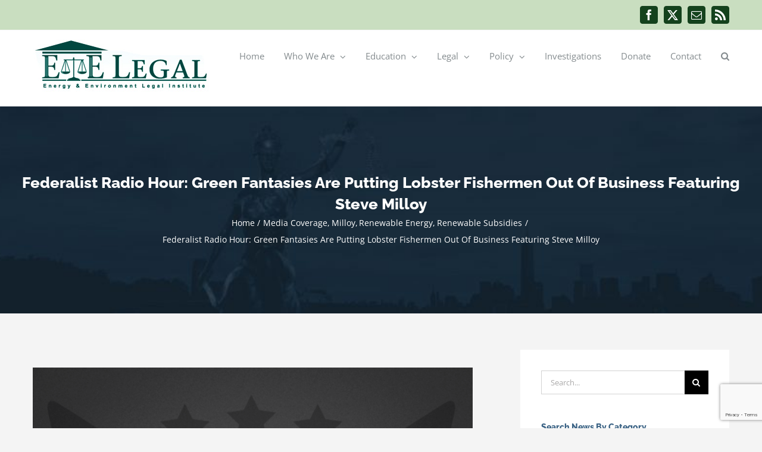

--- FILE ---
content_type: text/html; charset=UTF-8
request_url: https://eelegal.org/federalist-radio-hour-green-fantasies-are-putting-lobster-fishermen-out-of-business-featuring-steve-milloy/
body_size: 30959
content:
<!DOCTYPE html><html class="avada-html-layout-wide avada-html-header-position-top" lang="en-US" prefix="og: http://ogp.me/ns# fb: http://ogp.me/ns/fb#"><head><meta http-equiv="X-UA-Compatible" content="IE=edge" /><meta http-equiv="Content-Type" content="text/html; charset=utf-8"/><meta name="viewport" content="width=device-width, initial-scale=1" /><meta name='robots' content='index, follow, max-image-preview:large, max-snippet:-1, max-video-preview:-1' /><style>img:is([sizes="auto" i], [sizes^="auto," i]) { contain-intrinsic-size: 3000px 1500px }</style><link media="all" href="https://eelegal.org/wp-content/cache/autoptimize/css/autoptimize_d72d3d52a66399d55fdb6b8e2c9670dd.css" rel="stylesheet"><title>Federalist Radio Hour: Green Fantasies Are Putting Lobster Fishermen Out Of Business Featuring Steve Milloy - E&amp;E Legal</title><link rel="canonical" href="https://eelegal.org/federalist-radio-hour-green-fantasies-are-putting-lobster-fishermen-out-of-business-featuring-steve-milloy/" /><meta property="og:locale" content="en_US" /><meta property="og:type" content="article" /><meta property="og:title" content="Federalist Radio Hour: Green Fantasies Are Putting Lobster Fishermen Out Of Business Featuring Steve Milloy - E&amp;E Legal" /><meta property="og:description" content="On March 17, 2023, Steve Milloy, E&amp;E Legal&#8217;s Senior Policy Fellow and Junkscience.com Founder, appeared on the Federalist Radio Hour.  Following are the show notes, which was titled, Green Fantasies Are Putting Lobster Fishermen Out Of Business: On this episode of “The Federalist Radio Hour,” Steve Milloy, board member and senior policy fellow at the Energy [...]" /><meta property="og:url" content="https://eelegal.org/federalist-radio-hour-green-fantasies-are-putting-lobster-fishermen-out-of-business-featuring-steve-milloy/" /><meta property="og:site_name" content="E&amp;E Legal" /><meta property="article:published_time" content="2023-03-17T13:38:09+00:00" /><meta property="article:modified_time" content="2023-03-21T18:42:02+00:00" /><meta property="og:image" content="https://eelegal.org/wp-content/uploads/2023/03/federalist-radio-hour-1-600x600-1.png" /><meta property="og:image:width" content="600" /><meta property="og:image:height" content="600" /><meta property="og:image:type" content="image/png" /><meta name="author" content="Craig Richardson" /><meta name="twitter:card" content="summary_large_image" /><meta name="twitter:label1" content="Written by" /><meta name="twitter:data1" content="Craig Richardson" /><meta name="twitter:label2" content="Est. reading time" /><meta name="twitter:data2" content="1 minute" /> <script type="application/ld+json" class="yoast-schema-graph">{"@context":"https://schema.org","@graph":[{"@type":"Article","@id":"https://eelegal.org/federalist-radio-hour-green-fantasies-are-putting-lobster-fishermen-out-of-business-featuring-steve-milloy/#article","isPartOf":{"@id":"https://eelegal.org/federalist-radio-hour-green-fantasies-are-putting-lobster-fishermen-out-of-business-featuring-steve-milloy/"},"author":{"name":"Craig Richardson","@id":"https://eelegal.org/#/schema/person/8454ffb08ff3af9d9e8bfbf1f9d8a76a"},"headline":"Federalist Radio Hour: Green Fantasies Are Putting Lobster Fishermen Out Of Business Featuring Steve Milloy","datePublished":"2023-03-17T13:38:09+00:00","dateModified":"2023-03-21T18:42:02+00:00","mainEntityOfPage":{"@id":"https://eelegal.org/federalist-radio-hour-green-fantasies-are-putting-lobster-fishermen-out-of-business-featuring-steve-milloy/"},"wordCount":126,"image":{"@id":"https://eelegal.org/federalist-radio-hour-green-fantasies-are-putting-lobster-fishermen-out-of-business-featuring-steve-milloy/#primaryimage"},"thumbnailUrl":"https://eelegal.org/wp-content/uploads/2023/03/federalist-radio-hour-1-600x600-1.png","articleSection":["Media Coverage","Milloy","Renewable Energy","Renewable Subsidies"],"inLanguage":"en-US"},{"@type":"WebPage","@id":"https://eelegal.org/federalist-radio-hour-green-fantasies-are-putting-lobster-fishermen-out-of-business-featuring-steve-milloy/","url":"https://eelegal.org/federalist-radio-hour-green-fantasies-are-putting-lobster-fishermen-out-of-business-featuring-steve-milloy/","name":"Federalist Radio Hour: Green Fantasies Are Putting Lobster Fishermen Out Of Business Featuring Steve Milloy - E&amp;E Legal","isPartOf":{"@id":"https://eelegal.org/#website"},"primaryImageOfPage":{"@id":"https://eelegal.org/federalist-radio-hour-green-fantasies-are-putting-lobster-fishermen-out-of-business-featuring-steve-milloy/#primaryimage"},"image":{"@id":"https://eelegal.org/federalist-radio-hour-green-fantasies-are-putting-lobster-fishermen-out-of-business-featuring-steve-milloy/#primaryimage"},"thumbnailUrl":"https://eelegal.org/wp-content/uploads/2023/03/federalist-radio-hour-1-600x600-1.png","datePublished":"2023-03-17T13:38:09+00:00","dateModified":"2023-03-21T18:42:02+00:00","author":{"@id":"https://eelegal.org/#/schema/person/8454ffb08ff3af9d9e8bfbf1f9d8a76a"},"breadcrumb":{"@id":"https://eelegal.org/federalist-radio-hour-green-fantasies-are-putting-lobster-fishermen-out-of-business-featuring-steve-milloy/#breadcrumb"},"inLanguage":"en-US","potentialAction":[{"@type":"ReadAction","target":["https://eelegal.org/federalist-radio-hour-green-fantasies-are-putting-lobster-fishermen-out-of-business-featuring-steve-milloy/"]}]},{"@type":"ImageObject","inLanguage":"en-US","@id":"https://eelegal.org/federalist-radio-hour-green-fantasies-are-putting-lobster-fishermen-out-of-business-featuring-steve-milloy/#primaryimage","url":"https://eelegal.org/wp-content/uploads/2023/03/federalist-radio-hour-1-600x600-1.png","contentUrl":"https://eelegal.org/wp-content/uploads/2023/03/federalist-radio-hour-1-600x600-1.png","width":600,"height":600},{"@type":"BreadcrumbList","@id":"https://eelegal.org/federalist-radio-hour-green-fantasies-are-putting-lobster-fishermen-out-of-business-featuring-steve-milloy/#breadcrumb","itemListElement":[{"@type":"ListItem","position":1,"name":"Home","item":"https://eelegal.org/"},{"@type":"ListItem","position":2,"name":"News","item":"https://eelegal.org/news-blog/"},{"@type":"ListItem","position":3,"name":"Federalist Radio Hour: Green Fantasies Are Putting Lobster Fishermen Out Of Business Featuring Steve Milloy"}]},{"@type":"WebSite","@id":"https://eelegal.org/#website","url":"https://eelegal.org/","name":"E&amp;E Legal","description":"","potentialAction":[{"@type":"SearchAction","target":{"@type":"EntryPoint","urlTemplate":"https://eelegal.org/?s={search_term_string}"},"query-input":{"@type":"PropertyValueSpecification","valueRequired":true,"valueName":"search_term_string"}}],"inLanguage":"en-US"},{"@type":"Person","@id":"https://eelegal.org/#/schema/person/8454ffb08ff3af9d9e8bfbf1f9d8a76a","name":"Craig Richardson","image":{"@type":"ImageObject","inLanguage":"en-US","@id":"https://eelegal.org/#/schema/person/image/","url":"https://secure.gravatar.com/avatar/e9888cce8417877df495594cd0b908562f9771d9cc516ebf387abd72d30c3081?s=96&d=mm&r=g","contentUrl":"https://secure.gravatar.com/avatar/e9888cce8417877df495594cd0b908562f9771d9cc516ebf387abd72d30c3081?s=96&d=mm&r=g","caption":"Craig Richardson"},"url":"https://eelegal.org/author/cricheelegal/"}]}</script> <link rel='dns-prefetch' href='//fonts.googleapis.com' /><link rel="alternate" type="application/rss+xml" title="E&amp;E Legal &raquo; Feed" href="https://eelegal.org/feed/" /><link rel="alternate" type="application/rss+xml" title="E&amp;E Legal &raquo; Comments Feed" href="https://eelegal.org/comments/feed/" /><link rel="icon" href="https://eelegal.org/wp-content/uploads/2017/05/Screen-Shot-2017-05-21-at-3.27.11-PM-e1495395122470.png" type="image/png" /><meta name="description" content="On March 17, 2023, Steve Milloy, E&amp;E Legal&#039;s Senior Policy Fellow and Junkscience.com Founder, appeared on the Federalist Radio Hour.  Following are the show notes, which was titled, Green Fantasies Are Putting Lobster Fishermen Out Of Business:
On this episode of “The Federalist Radio Hour,” Steve Milloy, board member and senior policy fellow at the Energy and"/><meta property="og:locale" content="en_US"/><meta property="og:type" content="article"/><meta property="og:site_name" content="E&amp;E Legal"/><meta property="og:title" content="Federalist Radio Hour: Green Fantasies Are Putting Lobster Fishermen Out Of Business Featuring Steve Milloy - E&amp;E Legal"/><meta property="og:description" content="On March 17, 2023, Steve Milloy, E&amp;E Legal&#039;s Senior Policy Fellow and Junkscience.com Founder, appeared on the Federalist Radio Hour.  Following are the show notes, which was titled, Green Fantasies Are Putting Lobster Fishermen Out Of Business:
On this episode of “The Federalist Radio Hour,” Steve Milloy, board member and senior policy fellow at the Energy and"/><meta property="og:url" content="https://eelegal.org/federalist-radio-hour-green-fantasies-are-putting-lobster-fishermen-out-of-business-featuring-steve-milloy/"/><meta property="article:published_time" content="2023-03-17T13:38:09-05:00"/><meta property="article:modified_time" content="2023-03-21T18:42:02-05:00"/><meta name="author" content="Craig Richardson"/><meta property="og:image" content="https://eelegal.org/wp-content/uploads/2023/03/federalist-radio-hour-1-600x600-1.png"/><meta property="og:image:width" content="600"/><meta property="og:image:height" content="600"/><meta property="og:image:type" content="image/png"/> <script type="text/javascript">window._wpemojiSettings = {"baseUrl":"https:\/\/s.w.org\/images\/core\/emoji\/16.0.1\/72x72\/","ext":".png","svgUrl":"https:\/\/s.w.org\/images\/core\/emoji\/16.0.1\/svg\/","svgExt":".svg","source":{"concatemoji":"https:\/\/eelegal.org\/wp-includes\/js\/wp-emoji-release.min.js?ver=6.8.3"}};
/*! This file is auto-generated */
!function(s,n){var o,i,e;function c(e){try{var t={supportTests:e,timestamp:(new Date).valueOf()};sessionStorage.setItem(o,JSON.stringify(t))}catch(e){}}function p(e,t,n){e.clearRect(0,0,e.canvas.width,e.canvas.height),e.fillText(t,0,0);var t=new Uint32Array(e.getImageData(0,0,e.canvas.width,e.canvas.height).data),a=(e.clearRect(0,0,e.canvas.width,e.canvas.height),e.fillText(n,0,0),new Uint32Array(e.getImageData(0,0,e.canvas.width,e.canvas.height).data));return t.every(function(e,t){return e===a[t]})}function u(e,t){e.clearRect(0,0,e.canvas.width,e.canvas.height),e.fillText(t,0,0);for(var n=e.getImageData(16,16,1,1),a=0;a<n.data.length;a++)if(0!==n.data[a])return!1;return!0}function f(e,t,n,a){switch(t){case"flag":return n(e,"\ud83c\udff3\ufe0f\u200d\u26a7\ufe0f","\ud83c\udff3\ufe0f\u200b\u26a7\ufe0f")?!1:!n(e,"\ud83c\udde8\ud83c\uddf6","\ud83c\udde8\u200b\ud83c\uddf6")&&!n(e,"\ud83c\udff4\udb40\udc67\udb40\udc62\udb40\udc65\udb40\udc6e\udb40\udc67\udb40\udc7f","\ud83c\udff4\u200b\udb40\udc67\u200b\udb40\udc62\u200b\udb40\udc65\u200b\udb40\udc6e\u200b\udb40\udc67\u200b\udb40\udc7f");case"emoji":return!a(e,"\ud83e\udedf")}return!1}function g(e,t,n,a){var r="undefined"!=typeof WorkerGlobalScope&&self instanceof WorkerGlobalScope?new OffscreenCanvas(300,150):s.createElement("canvas"),o=r.getContext("2d",{willReadFrequently:!0}),i=(o.textBaseline="top",o.font="600 32px Arial",{});return e.forEach(function(e){i[e]=t(o,e,n,a)}),i}function t(e){var t=s.createElement("script");t.src=e,t.defer=!0,s.head.appendChild(t)}"undefined"!=typeof Promise&&(o="wpEmojiSettingsSupports",i=["flag","emoji"],n.supports={everything:!0,everythingExceptFlag:!0},e=new Promise(function(e){s.addEventListener("DOMContentLoaded",e,{once:!0})}),new Promise(function(t){var n=function(){try{var e=JSON.parse(sessionStorage.getItem(o));if("object"==typeof e&&"number"==typeof e.timestamp&&(new Date).valueOf()<e.timestamp+604800&&"object"==typeof e.supportTests)return e.supportTests}catch(e){}return null}();if(!n){if("undefined"!=typeof Worker&&"undefined"!=typeof OffscreenCanvas&&"undefined"!=typeof URL&&URL.createObjectURL&&"undefined"!=typeof Blob)try{var e="postMessage("+g.toString()+"("+[JSON.stringify(i),f.toString(),p.toString(),u.toString()].join(",")+"));",a=new Blob([e],{type:"text/javascript"}),r=new Worker(URL.createObjectURL(a),{name:"wpTestEmojiSupports"});return void(r.onmessage=function(e){c(n=e.data),r.terminate(),t(n)})}catch(e){}c(n=g(i,f,p,u))}t(n)}).then(function(e){for(var t in e)n.supports[t]=e[t],n.supports.everything=n.supports.everything&&n.supports[t],"flag"!==t&&(n.supports.everythingExceptFlag=n.supports.everythingExceptFlag&&n.supports[t]);n.supports.everythingExceptFlag=n.supports.everythingExceptFlag&&!n.supports.flag,n.DOMReady=!1,n.readyCallback=function(){n.DOMReady=!0}}).then(function(){return e}).then(function(){var e;n.supports.everything||(n.readyCallback(),(e=n.source||{}).concatemoji?t(e.concatemoji):e.wpemoji&&e.twemoji&&(t(e.twemoji),t(e.wpemoji)))}))}((window,document),window._wpemojiSettings);</script> <link rel='stylesheet' id='givewp-campaign-blocks-fonts-css' href='https://fonts.googleapis.com/css2?family=Inter%3Awght%40400%3B500%3B600%3B700&#038;display=swap&#038;ver=6.8.3' type='text/css' media='all' /><style id='wp-emoji-styles-inline-css' type='text/css'>img.wp-smiley, img.emoji {
		display: inline !important;
		border: none !important;
		box-shadow: none !important;
		height: 1em !important;
		width: 1em !important;
		margin: 0 0.07em !important;
		vertical-align: -0.1em !important;
		background: none !important;
		padding: 0 !important;
	}</style><style id='givewp-campaign-comments-block-style-inline-css' type='text/css'>.givewp-campaign-comment-block-card{display:flex;gap:var(--givewp-spacing-3);padding:var(--givewp-spacing-4) 0}.givewp-campaign-comment-block-card__avatar{align-items:center;border-radius:50%;display:flex;height:40px;justify-content:center;width:40px}.givewp-campaign-comment-block-card__avatar img{align-items:center;border-radius:50%;display:flex;height:auto;justify-content:center;min-width:40px;width:100%}.givewp-campaign-comment-block-card__donor-name{color:var(--givewp-neutral-700);font-size:1rem;font-weight:600;line-height:1.5;margin:0;text-align:left}.givewp-campaign-comment-block-card__details{align-items:center;color:var(--givewp-neutral-400);display:flex;font-size:.875rem;font-weight:500;gap:var(--givewp-spacing-2);height:auto;line-height:1.43;margin:2px 0 var(--givewp-spacing-3) 0;text-align:left}.givewp-campaign-comment-block-card__comment{color:var(--givewp-neutral-700);font-size:1rem;line-height:1.5;margin:0;text-align:left}.givewp-campaign-comment-block-card__read-more{background:none;border:none;color:var(--givewp-blue-500);cursor:pointer;font-size:.875rem;line-height:1.43;outline:none;padding:0}
.givewp-campaign-comments-block-empty-state{align-items:center;background-color:var(--givewp-shades-white);border:1px solid var(--givewp-neutral-50);border-radius:.5rem;display:flex;flex-direction:column;justify-content:center;padding:var(--givewp-spacing-6)}.givewp-campaign-comments-block-empty-state__details{align-items:center;display:flex;flex-direction:column;gap:var(--givewp-spacing-1);justify-content:center;margin:.875rem 0}.givewp-campaign-comments-block-empty-state__title{color:var(--givewp-neutral-700);font-size:1rem;font-weight:500;margin:0}.givewp-campaign-comments-block-empty-state__description{color:var(--givewp-neutral-700);font-size:.875rem;line-height:1.43;margin:0}
.givewp-campaign-comment-block{background-color:var(--givewp-shades-white);display:flex;flex-direction:column;gap:var(--givewp-spacing-2);padding:var(--givewp-spacing-6) 0}.givewp-campaign-comment-block__title{color:var(--givewp-neutral-900);font-size:18px;font-weight:600;line-height:1.56;margin:0;text-align:left}.givewp-campaign-comment-block__cta{align-items:center;background-color:var(--givewp-neutral-50);border-radius:4px;color:var(--giewp-neutral-500);display:flex;font-size:14px;font-weight:600;gap:8px;height:36px;line-height:1.43;margin:0;padding:var(--givewp-spacing-2) var(--givewp-spacing-4);text-align:left}</style><style id='givewp-campaign-cover-block-style-inline-css' type='text/css'>.givewp-campaign-selector{border:1px solid #e5e7eb;border-radius:5px;box-shadow:0 2px 4px 0 rgba(0,0,0,.05);display:flex;flex-direction:column;gap:20px;padding:40px 24px}.givewp-campaign-selector__label{padding-bottom:16px}.givewp-campaign-selector__select input[type=text]:focus{border-color:transparent;box-shadow:0 0 0 1px transparent;outline:2px solid transparent}.givewp-campaign-selector__logo{align-self:center}.givewp-campaign-selector__open{background:#2271b1;border:none;border-radius:5px;color:#fff;cursor:pointer;padding:.5rem 1rem}.givewp-campaign-selector__submit{background-color:#27ae60;border:0;border-radius:5px;color:#fff;font-weight:700;outline:none;padding:1rem;text-align:center;transition:.2s;width:100%}.givewp-campaign-selector__submit:disabled{background-color:#f3f4f6;color:#9ca0af}.givewp-campaign-selector__submit:hover:not(:disabled){cursor:pointer;filter:brightness(1.2)}
.givewp-campaign-cover-block__button{align-items:center;border:1px solid #2271b1;border-radius:2px;color:#2271b1;display:flex;justify-content:center;margin-bottom:.5rem;min-height:32px;width:100%}.givewp-campaign-cover-block__image{border-radius:2px;display:flex;flex-grow:1;margin-bottom:.5rem;max-height:4.44rem;-o-object-fit:cover;object-fit:cover;width:100%}.givewp-campaign-cover-block__help-text{color:#4b5563;font-size:.75rem;font-stretch:normal;font-style:normal;font-weight:400;letter-spacing:normal;line-height:1.4;text-align:left}.givewp-campaign-cover-block__edit-campaign-link{align-items:center;display:inline-flex;font-size:.75rem;font-stretch:normal;font-style:normal;font-weight:400;gap:.125rem;line-height:1.4}.givewp-campaign-cover-block__edit-campaign-link svg{fill:currentColor;height:1.25rem;width:1.25rem}.givewp-campaign-cover-block-preview__image{align-items:center;display:flex;height:100%;justify-content:center;width:100%}</style><style id='givewp-campaign-donations-style-inline-css' type='text/css'>.givewp-campaign-donations-block{padding:1.5rem 0}.givewp-campaign-donations-block *{font-family:Inter,sans-serif}.givewp-campaign-donations-block .givewp-campaign-donations-block__header{align-items:center;display:flex;justify-content:space-between;margin-bottom:.5rem}.givewp-campaign-donations-block .givewp-campaign-donations-block__title{color:var(--givewp-neutral-900);font-size:1.125rem;font-weight:600;line-height:1.56;margin:0}.givewp-campaign-donations-block .givewp-campaign-donations-block__donations{display:grid;gap:.5rem;margin:0;padding:0}.givewp-campaign-donations-block .givewp-campaign-donations-block__donation,.givewp-campaign-donations-block .givewp-campaign-donations-block__empty-state{background-color:var(--givewp-shades-white);border:1px solid var(--givewp-neutral-50);border-radius:.5rem;display:flex;padding:1rem}.givewp-campaign-donations-block .givewp-campaign-donations-block__donation{align-items:center;gap:.75rem}.givewp-campaign-donations-block .givewp-campaign-donations-block__donation-icon{align-items:center;display:flex}.givewp-campaign-donations-block .givewp-campaign-donations-block__donation-icon img{border-radius:100%;height:2.5rem;-o-object-fit:cover;object-fit:cover;width:2.5rem}.givewp-campaign-donations-block .givewp-campaign-donations-block__donation-info{display:flex;flex-direction:column;justify-content:center;row-gap:.25rem}.givewp-campaign-donations-block .givewp-campaign-donations-block__donation-description{color:var(--givewp-neutral-500);font-size:1rem;font-weight:500;line-height:1.5;margin:0}.givewp-campaign-donations-block .givewp-campaign-donations-block__donation-description strong{color:var(--givewp-neutral-700);font-weight:600}.givewp-campaign-donations-block .givewp-campaign-donations-block__donation-date{align-items:center;color:var(--givewp-neutral-400);display:flex;font-size:.875rem;font-weight:500;line-height:1.43}.givewp-campaign-donations-block .givewp-campaign-donations-block__donation-ribbon{align-items:center;border-radius:100%;color:#1f2937;display:flex;height:1.25rem;justify-content:center;margin-left:auto;width:1.25rem}.givewp-campaign-donations-block .givewp-campaign-donations-block__donation-ribbon[data-position="1"]{background-color:gold}.givewp-campaign-donations-block .givewp-campaign-donations-block__donation-ribbon[data-position="2"]{background-color:silver}.givewp-campaign-donations-block .givewp-campaign-donations-block__donation-ribbon[data-position="3"]{background-color:#cd7f32;color:#fffaf2}.givewp-campaign-donations-block .givewp-campaign-donations-block__donation-amount{color:var(--givewp-neutral-700);font-size:1.125rem;font-weight:600;line-height:1.56;margin-left:auto}.givewp-campaign-donations-block .givewp-campaign-donations-block__footer{display:flex;justify-content:center;margin-top:.5rem}.givewp-campaign-donations-block .givewp-campaign-donations-block__donate-button button.givewp-donation-form-modal__open,.givewp-campaign-donations-block .givewp-campaign-donations-block__empty-button button.givewp-donation-form-modal__open,.givewp-campaign-donations-block .givewp-campaign-donations-block__load-more-button{background:none!important;border:1px solid var(--givewp-primary-color);border-radius:.5rem;color:var(--givewp-primary-color)!important;font-size:.875rem;font-weight:600;line-height:1.43;padding:.25rem 1rem!important}.givewp-campaign-donations-block .givewp-campaign-donations-block__donate-button button.givewp-donation-form-modal__open:hover,.givewp-campaign-donations-block .givewp-campaign-donations-block__empty-button button.givewp-donation-form-modal__open:hover,.givewp-campaign-donations-block .givewp-campaign-donations-block__load-more-button:hover{background:var(--givewp-primary-color)!important;color:var(--givewp-shades-white)!important}.givewp-campaign-donations-block .givewp-campaign-donations-block__empty-state{align-items:center;flex-direction:column;padding:1.5rem}.givewp-campaign-donations-block .givewp-campaign-donations-block__empty-description,.givewp-campaign-donations-block .givewp-campaign-donations-block__empty-title{color:var(--givewp-neutral-700);margin:0}.givewp-campaign-donations-block .givewp-campaign-donations-block__empty-title{font-size:1rem;font-weight:500;line-height:1.5}.givewp-campaign-donations-block .givewp-campaign-donations-block__empty-description{font-size:.875rem;line-height:1.43;margin-top:.25rem}.givewp-campaign-donations-block .givewp-campaign-donations-block__empty-icon{color:var(--givewp-secondary-color);margin-bottom:.875rem;order:-1}.givewp-campaign-donations-block .givewp-campaign-donations-block__empty-button{margin-top:.875rem}.givewp-campaign-donations-block .givewp-campaign-donations-block__empty-button button.givewp-donation-form-modal__open{border-radius:.25rem;padding:.5rem 1rem!important}</style><style id='givewp-campaign-form-style-inline-css' type='text/css'>.givewp-donation-form-modal{outline:none;overflow-y:scroll;padding:1rem;width:100%}.givewp-donation-form-modal[data-entering=true]{animation:modal-fade .3s,modal-zoom .6s}@keyframes modal-fade{0%{opacity:0}to{opacity:1}}@keyframes modal-zoom{0%{transform:scale(.8)}to{transform:scale(1)}}.givewp-donation-form-modal__overlay{align-items:center;background:rgba(0,0,0,.7);display:flex;flex-direction:column;height:var(--visual-viewport-height);justify-content:center;left:0;position:fixed;top:0;width:100vw;z-index:100}.givewp-donation-form-modal__overlay[data-loading=true]{display:none}.givewp-donation-form-modal__overlay[data-entering=true]{animation:modal-fade .3s}.givewp-donation-form-modal__overlay[data-exiting=true]{animation:modal-fade .15s ease-in reverse}.givewp-donation-form-modal__open__spinner{left:50%;line-height:1;position:absolute;top:50%;transform:translate(-50%,-50%);z-index:100}.givewp-donation-form-modal__open{position:relative}.givewp-donation-form-modal__close{background:#e7e8ed;border:1px solid transparent;border-radius:50%;cursor:pointer;display:flex;padding:.75rem;position:fixed;right:25px;top:25px;transition:.2s;width:-moz-fit-content;width:fit-content;z-index:999}.givewp-donation-form-modal__close svg{height:1rem;width:1rem}.givewp-donation-form-modal__close:active,.givewp-donation-form-modal__close:focus,.givewp-donation-form-modal__close:hover{background-color:#caccd7;border:1px solid #caccd7}.admin-bar .givewp-donation-form-modal{margin-top:32px}.admin-bar .givewp-donation-form-modal__close{top:57px}
.givewp-entity-selector{border:1px solid #e5e7eb;border-radius:5px;box-shadow:0 2px 4px 0 rgba(0,0,0,.05);display:flex;flex-direction:column;gap:20px;padding:40px 24px}.givewp-entity-selector__label{padding-bottom:16px}.givewp-entity-selector__select input[type=text]:focus{border-color:transparent;box-shadow:0 0 0 1px transparent;outline:2px solid transparent}.givewp-entity-selector__logo{align-self:center}.givewp-entity-selector__open{background:#2271b1;border:none;border-radius:5px;color:#fff;cursor:pointer;padding:.5rem 1rem}.givewp-entity-selector__submit{background-color:#27ae60;border:0;border-radius:5px;color:#fff;font-weight:700;outline:none;padding:1rem;text-align:center;transition:.2s;width:100%}.givewp-entity-selector__submit:disabled{background-color:#f3f4f6;color:#9ca0af}.givewp-entity-selector__submit:hover:not(:disabled){cursor:pointer;filter:brightness(1.2)}
.givewp-campaign-selector{border:1px solid #e5e7eb;border-radius:5px;box-shadow:0 2px 4px 0 rgba(0,0,0,.05);display:flex;flex-direction:column;gap:20px;padding:40px 24px}.givewp-campaign-selector__label{padding-bottom:16px}.givewp-campaign-selector__select input[type=text]:focus{border-color:transparent;box-shadow:0 0 0 1px transparent;outline:2px solid transparent}.givewp-campaign-selector__logo{align-self:center}.givewp-campaign-selector__open{background:#2271b1;border:none;border-radius:5px;color:#fff;cursor:pointer;padding:.5rem 1rem}.givewp-campaign-selector__submit{background-color:#27ae60;border:0;border-radius:5px;color:#fff;font-weight:700;outline:none;padding:1rem;text-align:center;transition:.2s;width:100%}.givewp-campaign-selector__submit:disabled{background-color:#f3f4f6;color:#9ca0af}.givewp-campaign-selector__submit:hover:not(:disabled){cursor:pointer;filter:brightness(1.2)}
.givewp-donation-form-link,.givewp-donation-form-modal__open{background:var(--givewp-primary-color,#2271b1);border:none;border-radius:5px;color:#fff;cursor:pointer;font-family:-apple-system,BlinkMacSystemFont,Segoe UI,Roboto,Oxygen-Sans,Ubuntu,Cantarell,Helvetica Neue,sans-serif;font-size:1rem;font-weight:500!important;line-height:1.5;padding:.75rem 1.25rem!important;text-decoration:none!important;transition:all .2s ease;width:100%}.givewp-donation-form-link:active,.givewp-donation-form-link:focus,.givewp-donation-form-link:focus-visible,.givewp-donation-form-link:hover,.givewp-donation-form-modal__open:active,.givewp-donation-form-modal__open:focus,.givewp-donation-form-modal__open:focus-visible,.givewp-donation-form-modal__open:hover{background-color:color-mix(in srgb,var(--givewp-primary-color,#2271b1),#000 20%)}.components-input-control__label{width:100%}.wp-block-givewp-campaign-form{position:relative}.wp-block-givewp-campaign-form form[id*=give-form] #give-gateway-radio-list>li input[type=radio]{display:inline-block}.wp-block-givewp-campaign-form iframe{pointer-events:none;width:100%!important}.give-change-donation-form-btn svg{margin-top:3px}.givewp-default-form-toggle{margin-top:var(--givewp-spacing-4)}</style><style id='givewp-campaign-goal-style-inline-css' type='text/css'>.givewp-campaign-goal{display:flex;flex-direction:column;gap:.5rem;padding-bottom:1rem}.givewp-campaign-goal__container{display:flex;flex-direction:row;justify-content:space-between}.givewp-campaign-goal__container-item{display:flex;flex-direction:column;gap:.2rem}.givewp-campaign-goal__container-item span{color:var(--givewp-neutral-500);font-size:12px;font-weight:600;letter-spacing:.48px;line-height:1.5;text-transform:uppercase}.givewp-campaign-goal__container-item strong{color:var(--givewp-neutral-900);font-size:20px;font-weight:600;line-height:1.6}.givewp-campaign-goal__progress-bar{display:flex}.givewp-campaign-goal__progress-bar-container{background-color:#f2f2f2;border-radius:14px;box-shadow:inset 0 1px 4px 0 rgba(0,0,0,.09);display:flex;flex-grow:1;height:8px}.givewp-campaign-goal__progress-bar-progress{background:var(--givewp-secondary-color,#2d802f);border-radius:14px;box-shadow:inset 0 1px 4px 0 rgba(0,0,0,.09);display:flex;height:8px}</style><style id='givewp-campaign-stats-block-style-inline-css' type='text/css'>.givewp-campaign-stats-block span{color:var(--givewp-neutral-500);display:block;font-size:12px;font-weight:600;letter-spacing:.48px;line-height:1.5;margin-bottom:2px;text-align:left;text-transform:uppercase}.givewp-campaign-stats-block strong{color:var(--givewp-neutral-900);font-size:20px;font-weight:600;letter-spacing:normal;line-height:1.6}</style><style id='givewp-campaign-donate-button-style-inline-css' type='text/css'>.givewp-donation-form-link,.givewp-donation-form-modal__open{background:var(--givewp-primary-color,#2271b1);border:none;border-radius:5px;color:#fff;cursor:pointer;font-family:-apple-system,BlinkMacSystemFont,Segoe UI,Roboto,Oxygen-Sans,Ubuntu,Cantarell,Helvetica Neue,sans-serif;font-size:1rem;font-weight:500!important;line-height:1.5;padding:.75rem 1.25rem!important;text-decoration:none!important;transition:all .2s ease;width:100%}.givewp-donation-form-link:active,.givewp-donation-form-link:focus,.givewp-donation-form-link:focus-visible,.givewp-donation-form-link:hover,.givewp-donation-form-modal__open:active,.givewp-donation-form-modal__open:focus,.givewp-donation-form-modal__open:focus-visible,.givewp-donation-form-modal__open:hover{background-color:color-mix(in srgb,var(--givewp-primary-color,#2271b1),#000 20%)}.give-change-donation-form-btn svg{margin-top:3px}.givewp-default-form-toggle{margin-top:var(--givewp-spacing-4)}</style> <script type="text/javascript" id="breeze-prefetch-js-extra">var breeze_prefetch = {"local_url":"https:\/\/eelegal.org","ignore_remote_prefetch":"1","ignore_list":["wp-admin","wp-login.php"]};</script> <script type="text/javascript" src="https://eelegal.org/wp-includes/js/jquery/jquery.min.js?ver=3.7.1" id="jquery-core-js"></script> <script type="text/javascript" src="https://eelegal.org/wp-includes/js/dist/hooks.min.js?ver=4d63a3d491d11ffd8ac6" id="wp-hooks-js"></script> <script type="text/javascript" src="https://eelegal.org/wp-includes/js/dist/i18n.min.js?ver=5e580eb46a90c2b997e6" id="wp-i18n-js"></script> <script type="text/javascript" id="wp-i18n-js-after">wp.i18n.setLocaleData( { 'text direction\u0004ltr': [ 'ltr' ] } );</script> <script type="text/javascript" id="give-js-extra">var give_global_vars = {"ajaxurl":"https:\/\/eelegal.org\/wp-admin\/admin-ajax.php","checkout_nonce":"9127919284","currency":"USD","currency_sign":"$","currency_pos":"before","thousands_separator":",","decimal_separator":".","no_gateway":"Please select a payment method.","bad_minimum":"The minimum custom donation amount for this form is","bad_maximum":"The maximum custom donation amount for this form is","general_loading":"Loading...","purchase_loading":"Please Wait...","textForOverlayScreen":"<h3>Processing...<\/h3><p>This will only take a second!<\/p>","number_decimals":"0","is_test_mode":"","give_version":"4.13.2","magnific_options":{"main_class":"give-modal","close_on_bg_click":false},"form_translation":{"payment-mode":"Please select payment mode.","give_first":"Please enter your first name.","give_last":"Please enter your last name.","give_email":"Please enter a valid email address.","give_user_login":"Invalid email address or username.","give_user_pass":"Enter a password.","give_user_pass_confirm":"Enter the password confirmation.","give_agree_to_terms":"You must agree to the terms and conditions."},"confirm_email_sent_message":"Please check your email and click on the link to access your complete donation history.","ajax_vars":{"ajaxurl":"https:\/\/eelegal.org\/wp-admin\/admin-ajax.php","ajaxNonce":"1310a7804f","loading":"Loading","select_option":"Please select an option","default_gateway":"paypal","permalinks":"1","number_decimals":0},"cookie_hash":"feb26bb0afa235c751c0533a437bddb9","session_nonce_cookie_name":"wp-give_session_reset_nonce_feb26bb0afa235c751c0533a437bddb9","session_cookie_name":"wp-give_session_feb26bb0afa235c751c0533a437bddb9","delete_session_nonce_cookie":"0"};
var giveApiSettings = {"root":"https:\/\/eelegal.org\/wp-json\/give-api\/v2\/","rest_base":"give-api\/v2"};</script> <link rel="https://api.w.org/" href="https://eelegal.org/wp-json/" /><link rel="alternate" title="JSON" type="application/json" href="https://eelegal.org/wp-json/wp/v2/posts/15886" /><link rel="EditURI" type="application/rsd+xml" title="RSD" href="https://eelegal.org/xmlrpc.php?rsd" /><meta name="generator" content="WordPress 6.8.3" /><link rel='shortlink' href='https://eelegal.org/?p=15886' /><link rel="alternate" title="oEmbed (JSON)" type="application/json+oembed" href="https://eelegal.org/wp-json/oembed/1.0/embed?url=https%3A%2F%2Feelegal.org%2Ffederalist-radio-hour-green-fantasies-are-putting-lobster-fishermen-out-of-business-featuring-steve-milloy%2F" /><link rel="alternate" title="oEmbed (XML)" type="text/xml+oembed" href="https://eelegal.org/wp-json/oembed/1.0/embed?url=https%3A%2F%2Feelegal.org%2Ffederalist-radio-hour-green-fantasies-are-putting-lobster-fishermen-out-of-business-featuring-steve-milloy%2F&#038;format=xml" /> <script type='text/javascript' data-cfasync='false'>var _mmunch = {'front': false, 'page': false, 'post': false, 'category': false, 'author': false, 'search': false, 'attachment': false, 'tag': false};_mmunch['post'] = true; _mmunch['postData'] = {"ID":15886,"post_name":"federalist-radio-hour-green-fantasies-are-putting-lobster-fishermen-out-of-business-featuring-steve-milloy","post_title":"Federalist Radio Hour: Green Fantasies Are Putting Lobster Fishermen Out Of Business Featuring Steve Milloy","post_type":"post","post_author":"1","post_status":"publish"}; _mmunch['postCategories'] = [{"term_id":5,"name":"Media Coverage","slug":"press","term_group":0,"term_taxonomy_id":5,"taxonomy":"category","description":"","parent":0,"count":2149,"filter":"raw","cat_ID":5,"category_count":2149,"category_description":"","cat_name":"Media Coverage","category_nicename":"press","category_parent":0},{"term_id":45,"name":"Milloy","slug":"milloy","term_group":0,"term_taxonomy_id":46,"taxonomy":"category","description":"","parent":26,"count":938,"filter":"raw","cat_ID":45,"category_count":938,"category_description":"","cat_name":"Milloy","category_nicename":"milloy","category_parent":26},{"term_id":41,"name":"Renewable Energy","slug":"renewable-energy","term_group":0,"term_taxonomy_id":42,"taxonomy":"category","description":"","parent":4,"count":72,"filter":"raw","cat_ID":41,"category_count":72,"category_description":"","cat_name":"Renewable Energy","category_nicename":"renewable-energy","category_parent":4},{"term_id":76,"name":"Renewable Subsidies","slug":"renewable-subsidies","term_group":0,"term_taxonomy_id":79,"taxonomy":"category","description":"","parent":4,"count":28,"filter":"raw","cat_ID":76,"category_count":28,"category_description":"","cat_name":"Renewable Subsidies","category_nicename":"renewable-subsidies","category_parent":4}]; _mmunch['postTags'] = false; _mmunch['postAuthor'] = {"name":"Craig Richardson","ID":1};</script><script data-cfasync="false" src="//a.mailmunch.co/app/v1/site.js" id="mailmunch-script" data-plugin="mc_mm" data-mailmunch-site-id="181736" async></script><meta name="generator" content="Give v4.13.2" /><style type="text/css" id="css-fb-visibility">@media screen and (max-width: 640px){.fusion-no-small-visibility{display:none !important;}body .sm-text-align-center{text-align:center !important;}body .sm-text-align-left{text-align:left !important;}body .sm-text-align-right{text-align:right !important;}body .sm-text-align-justify{text-align:justify !important;}body .sm-flex-align-center{justify-content:center !important;}body .sm-flex-align-flex-start{justify-content:flex-start !important;}body .sm-flex-align-flex-end{justify-content:flex-end !important;}body .sm-mx-auto{margin-left:auto !important;margin-right:auto !important;}body .sm-ml-auto{margin-left:auto !important;}body .sm-mr-auto{margin-right:auto !important;}body .fusion-absolute-position-small{position:absolute;width:100%;}.awb-sticky.awb-sticky-small{ position: sticky; top: var(--awb-sticky-offset,0); }}@media screen and (min-width: 641px) and (max-width: 1024px){.fusion-no-medium-visibility{display:none !important;}body .md-text-align-center{text-align:center !important;}body .md-text-align-left{text-align:left !important;}body .md-text-align-right{text-align:right !important;}body .md-text-align-justify{text-align:justify !important;}body .md-flex-align-center{justify-content:center !important;}body .md-flex-align-flex-start{justify-content:flex-start !important;}body .md-flex-align-flex-end{justify-content:flex-end !important;}body .md-mx-auto{margin-left:auto !important;margin-right:auto !important;}body .md-ml-auto{margin-left:auto !important;}body .md-mr-auto{margin-right:auto !important;}body .fusion-absolute-position-medium{position:absolute;width:100%;}.awb-sticky.awb-sticky-medium{ position: sticky; top: var(--awb-sticky-offset,0); }}@media screen and (min-width: 1025px){.fusion-no-large-visibility{display:none !important;}body .lg-text-align-center{text-align:center !important;}body .lg-text-align-left{text-align:left !important;}body .lg-text-align-right{text-align:right !important;}body .lg-text-align-justify{text-align:justify !important;}body .lg-flex-align-center{justify-content:center !important;}body .lg-flex-align-flex-start{justify-content:flex-start !important;}body .lg-flex-align-flex-end{justify-content:flex-end !important;}body .lg-mx-auto{margin-left:auto !important;margin-right:auto !important;}body .lg-ml-auto{margin-left:auto !important;}body .lg-mr-auto{margin-right:auto !important;}body .fusion-absolute-position-large{position:absolute;width:100%;}.awb-sticky.awb-sticky-large{ position: sticky; top: var(--awb-sticky-offset,0); }}</style> <script type="text/javascript">var doc = document.documentElement;
			doc.setAttribute( 'data-useragent', navigator.userAgent );</script>  <script>(function(w,d,s,l,i){w[l]=w[l]||[];w[l].push({'gtm.start':
new Date().getTime(),event:'gtm.js'});var f=d.getElementsByTagName(s)[0],
j=d.createElement(s),dl=l!='dataLayer'?'&l='+l:'';j.async=true;j.src=
'https://www.googletagmanager.com/gtm.js?id='+i+dl;f.parentNode.insertBefore(j,f);
})(window,document,'script','dataLayer','GTM-5LZ4833');</script> <style type="text/css" id="c4wp-checkout-css">.woocommerce-checkout .c4wp_captcha_field {
						margin-bottom: 10px;
						margin-top: 15px;
						position: relative;
						display: inline-block;
					}</style><style type="text/css" id="c4wp-v3-lp-form-css">.login #login, .login #lostpasswordform {
						min-width: 350px !important;
					}
					.wpforms-field-c4wp iframe {
						width: 100% !important;
					}</style><style type="text/css" id="c4wp-v3-lp-form-css">.login #login, .login #lostpasswordform {
					min-width: 350px !important;
				}
				.wpforms-field-c4wp iframe {
					width: 100% !important;
				}</style></head><body class="wp-singular post-template-default single single-post postid-15886 single-format-standard wp-theme-Avada wp-child-theme-Avada-Child-Theme give-avada has-sidebar fusion-image-hovers fusion-pagination-sizing fusion-button_type-flat fusion-button_span-no fusion-button_gradient-linear avada-image-rollover-circle-yes avada-image-rollover-yes avada-image-rollover-direction-left fusion-body ltr fusion-sticky-header no-tablet-sticky-header no-mobile-sticky-header no-mobile-slidingbar fusion-disable-outline fusion-sub-menu-fade mobile-logo-pos-left layout-wide-mode avada-has-boxed-modal-shadow-none layout-scroll-offset-full avada-has-zero-margin-offset-top fusion-top-header menu-text-align-left mobile-menu-design-modern fusion-show-pagination-text fusion-header-layout-v3 avada-responsive avada-footer-fx-parallax-effect avada-menu-highlight-style-bar fusion-search-form-classic fusion-main-menu-search-overlay fusion-avatar-square avada-sticky-shrinkage avada-dropdown-styles avada-blog-layout-large alternate avada-blog-archive-layout-large alternate avada-header-shadow-no avada-menu-icon-position-left avada-has-megamenu-shadow avada-has-mainmenu-dropdown-divider avada-has-pagetitle-100-width avada-has-pagetitle-bg-full avada-has-main-nav-search-icon avada-has-breadcrumb-mobile-hidden avada-has-titlebar-bar_and_content avada-has-pagination-padding avada-flyout-menu-direction-fade avada-ec-views-v1" data-awb-post-id="15886"> <a class="skip-link screen-reader-text" href="#content">Skip to content</a><div id="boxed-wrapper"><div id="wrapper" class="fusion-wrapper"><div id="home" style="position:relative;top:-1px;"></div><header class="fusion-header-wrapper"><div class="fusion-header-v3 fusion-logo-alignment fusion-logo-left fusion-sticky-menu- fusion-sticky-logo-1 fusion-mobile-logo-1  fusion-mobile-menu-design-modern"><div class="fusion-secondary-header"><div class="fusion-row"><div class="fusion-alignleft"><nav class="fusion-secondary-menu" role="navigation" aria-label="Secondary Menu"></nav></div><div class="fusion-alignright"><div class="fusion-social-links-header"><div class="fusion-social-networks boxed-icons"><div class="fusion-social-networks-wrapper"><a  class="fusion-social-network-icon fusion-tooltip fusion-facebook awb-icon-facebook" style data-placement="bottom" data-title="Facebook" data-toggle="tooltip" title="Facebook" href="https://www.facebook.com/Energy.Environment.Legal" target="_blank" rel="noreferrer"><span class="screen-reader-text">Facebook</span></a><a  class="fusion-social-network-icon fusion-tooltip fusion-twitter awb-icon-twitter" style data-placement="bottom" data-title="X" data-toggle="tooltip" title="X" href="https://twitter.com/EELegal" target="_blank" rel="noopener noreferrer"><span class="screen-reader-text">X</span></a><a  class="fusion-social-network-icon fusion-tooltip fusion-mail awb-icon-mail" style data-placement="bottom" data-title="Email" data-toggle="tooltip" title="Email" href="mailto:r&#105;&#099;ha&#114;&#100;s&#111;&#110;&#064;&#101;e&#108;egal&#046;o&#114;g" target="_self" rel="noopener noreferrer"><span class="screen-reader-text">Email</span></a><a  class="fusion-social-network-icon fusion-tooltip fusion-rss awb-icon-rss" style data-placement="bottom" data-title="Rss" data-toggle="tooltip" title="Rss" href="feed://eelegal.org/?feed=rss2" target="_blank" rel="noopener noreferrer"><span class="screen-reader-text">Rss</span></a></div></div></div></div></div></div><div class="fusion-header-sticky-height"></div><div class="fusion-header"><div class="fusion-row"><div class="fusion-logo" data-margin-top="15px" data-margin-bottom="15px" data-margin-left="0px" data-margin-right="0px"> <a class="fusion-logo-link"  href="https://eelegal.org/" > <img src="https://eelegal.org/wp-content/uploads/2016/05/ee-logo-300.jpg" srcset="https://eelegal.org/wp-content/uploads/2016/05/ee-logo-300.jpg 1x" width="300" height="96" alt="E&amp;E Legal Logo" data-retina_logo_url="" class="fusion-standard-logo" /> <img src="https://eelegal.org/wp-content/uploads/2016/05/ee-logo-300.jpg" srcset="https://eelegal.org/wp-content/uploads/2016/05/ee-logo-300.jpg 1x" width="300" height="96" alt="E&amp;E Legal Logo" data-retina_logo_url="" class="fusion-mobile-logo" /> <img src="https://eelegal.org/wp-content/uploads/2016/05/ee-logo-300.jpg" srcset="https://eelegal.org/wp-content/uploads/2016/05/ee-logo-300.jpg 1x, https://eelegal.org/wp-content/uploads/2016/05/ee-logo-300.jpg 2x" width="300" height="96" style="max-height:96px;height:auto;" alt="E&amp;E Legal Logo" data-retina_logo_url="https://eelegal.org/wp-content/uploads/2016/05/ee-logo-300.jpg" class="fusion-sticky-logo" /> </a></div><nav class="fusion-main-menu" aria-label="Main Menu"><div class="fusion-overlay-search"><form role="search" class="searchform fusion-search-form  fusion-search-form-classic" method="get" action="https://eelegal.org/"><div class="fusion-search-form-content"><div class="fusion-search-field search-field"> <label><span class="screen-reader-text">Search for:</span> <input type="search" value="" name="s" class="s" placeholder="Search..." required aria-required="true" aria-label="Search..."/> </label></div><div class="fusion-search-button search-button"> <input type="submit" class="fusion-search-submit searchsubmit" aria-label="Search" value="&#xf002;" /></div></div></form><div class="fusion-search-spacer"></div><a href="#" role="button" aria-label="Close Search" class="fusion-close-search"></a></div><ul id="menu-main-menu" class="fusion-menu"><li  id="menu-item-5250"  class="menu-item menu-item-type-post_type menu-item-object-page menu-item-home menu-item-5250"  data-item-id="5250"><a  href="https://eelegal.org/" class="fusion-bar-highlight"><span class="menu-text">Home</span></a></li><li  id="menu-item-5271"  class="menu-item menu-item-type-post_type menu-item-object-page menu-item-has-children menu-item-5271 fusion-dropdown-menu"  data-item-id="5271"><a  href="https://eelegal.org/who-we-are/" class="fusion-bar-highlight"><span class="menu-text">Who We Are</span> <span class="fusion-caret"><i class="fusion-dropdown-indicator" aria-hidden="true"></i></span></a><ul class="sub-menu"><li  id="menu-item-5345"  class="menu-item menu-item-type-post_type menu-item-object-page menu-item-5345 fusion-dropdown-submenu" ><a  href="https://eelegal.org/senior-leadership/" class="fusion-bar-highlight"><span>Senior Leadership</span></a></li><li  id="menu-item-5344"  class="menu-item menu-item-type-post_type menu-item-object-page menu-item-5344 fusion-dropdown-submenu" ><a  href="https://eelegal.org/fellows-advisors-2/" class="fusion-bar-highlight"><span>Fellows &#038; Advisors</span></a></li></ul></li><li  id="menu-item-5325"  class="menu-item menu-item-type-post_type menu-item-object-page menu-item-has-children menu-item-5325 fusion-dropdown-menu"  data-item-id="5325"><a  href="https://eelegal.org/education/" class="fusion-bar-highlight"><span class="menu-text">Education</span> <span class="fusion-caret"><i class="fusion-dropdown-indicator" aria-hidden="true"></i></span></a><ul class="sub-menu"><li  id="menu-item-5471"  class="menu-item menu-item-type-post_type menu-item-object-page current_page_parent menu-item-5471 fusion-dropdown-submenu" ><a  href="https://eelegal.org/news-blog/" class="fusion-bar-highlight"><span>All Posts</span></a></li><li  id="menu-item-5328"  class="menu-item menu-item-type-taxonomy menu-item-object-category current-post-ancestor current-menu-parent current-post-parent menu-item-5328 fusion-dropdown-submenu" ><a  href="https://eelegal.org/category/press/" class="fusion-bar-highlight"><span>Media Coverage</span></a></li><li  id="menu-item-5329"  class="menu-item menu-item-type-taxonomy menu-item-object-category menu-item-5329 fusion-dropdown-submenu" ><a  href="https://eelegal.org/category/releases/" class="fusion-bar-highlight"><span>Press Releases</span></a></li><li  id="menu-item-5392"  class="menu-item menu-item-type-post_type menu-item-object-page menu-item-5392 fusion-dropdown-submenu" ><a  href="https://eelegal.org/videos/" class="fusion-bar-highlight"><span>Videos</span></a></li><li  id="menu-item-5393"  class="menu-item menu-item-type-post_type menu-item-object-page menu-item-5393 fusion-dropdown-submenu" ><a  href="https://eelegal.org/cart-page/audio/" class="fusion-bar-highlight"><span>Audio</span></a></li><li  id="menu-item-5327"  class="menu-item menu-item-type-post_type menu-item-object-page menu-item-5327 fusion-dropdown-submenu" ><a  href="https://eelegal.org/legal-letters/" class="fusion-bar-highlight"><span>E&#038;E Legal Letters</span></a></li><li  id="menu-item-5326"  class="menu-item menu-item-type-post_type menu-item-object-page menu-item-5326 fusion-dropdown-submenu" ><a  target="_blank" rel="noopener noreferrer" href="http://smokingthemout.com#new_tab" class="fusion-bar-highlight"><span>Smoking Them Out</span></a></li><li  id="menu-item-11229"  class="menu-item menu-item-type-post_type menu-item-object-page menu-item-11229 fusion-dropdown-submenu" ><a  target="_blank" rel="noopener noreferrer" href="https://www.amazon.com/dp/B01NALP1HX/ref=sr_1_1?ie=UTF8&#038;qid=1482383503&#038;sr=8-1&#038;keywords=scare+pollution#new_tab" class="fusion-bar-highlight"><span>Scare Pollution</span></a></li></ul></li><li  id="menu-item-5312"  class="menu-item menu-item-type-post_type menu-item-object-page menu-item-has-children menu-item-5312 fusion-dropdown-menu"  data-item-id="5312"><a  href="https://eelegal.org/strategic-litigation/" class="fusion-bar-highlight"><span class="menu-text">Legal</span> <span class="fusion-caret"><i class="fusion-dropdown-indicator" aria-hidden="true"></i></span></a><ul class="sub-menu"><li  id="menu-item-5311"  class="menu-item menu-item-type-post_type menu-item-object-page menu-item-5311 fusion-dropdown-submenu" ><a  href="https://eelegal.org/lawsuits-2/" class="fusion-bar-highlight"><span>Past Work</span></a></li></ul></li><li  id="menu-item-5322"  class="menu-item menu-item-type-post_type menu-item-object-page menu-item-has-children menu-item-5322 fusion-dropdown-menu"  data-item-id="5322"><a  href="https://eelegal.org/policy-2/" class="fusion-bar-highlight"><span class="menu-text">Policy</span> <span class="fusion-caret"><i class="fusion-dropdown-indicator" aria-hidden="true"></i></span></a><ul class="sub-menu"><li  id="menu-item-12417"  class="menu-item menu-item-type-post_type menu-item-object-page menu-item-12417 fusion-dropdown-submenu" ><a  href="https://eelegal.org/policy-past-work/" class="fusion-bar-highlight"><span>Past Policy Work</span></a></li></ul></li><li  id="menu-item-11459"  class="menu-item menu-item-type-post_type menu-item-object-page menu-item-11459"  data-item-id="11459"><a  href="https://eelegal.org/investigations/" class="fusion-bar-highlight"><span class="menu-text">Investigations</span></a></li><li  id="menu-item-5298"  class="menu-item menu-item-type-post_type menu-item-object-page menu-item-5298"  data-item-id="5298"><a  href="https://eelegal.org/donate/" class="fusion-bar-highlight"><span class="menu-text">Donate</span></a></li><li  id="menu-item-5251"  class="menu-item menu-item-type-post_type menu-item-object-page menu-item-5251"  data-item-id="5251"><a  href="https://eelegal.org/contact-us/" class="fusion-bar-highlight"><span class="menu-text">Contact</span></a></li><li class="fusion-custom-menu-item fusion-main-menu-search fusion-search-overlay"><a class="fusion-main-menu-icon fusion-bar-highlight" href="#" aria-label="Search" data-title="Search" title="Search" role="button" aria-expanded="false"></a></li></ul></nav><div class="fusion-mobile-menu-icons"> <a href="#" class="fusion-icon awb-icon-bars" aria-label="Toggle mobile menu" aria-expanded="false"></a></div><nav class="fusion-mobile-nav-holder fusion-mobile-menu-text-align-left" aria-label="Main Menu Mobile"></nav></div></div></div><div class="fusion-clearfix"></div></header><div id="sliders-container" class="fusion-slider-visibility"></div><section class="avada-page-titlebar-wrapper" aria-labelledby="awb-ptb-heading"><div class="fusion-page-title-bar fusion-page-title-bar-none fusion-page-title-bar-center"><div class="fusion-page-title-row"><div class="fusion-page-title-wrapper"><div class="fusion-page-title-captions"><h1 id="awb-ptb-heading" class="entry-title">Federalist Radio Hour: Green Fantasies Are Putting Lobster Fishermen Out Of Business Featuring Steve Milloy</h1><div class="fusion-page-title-secondary"><nav class="fusion-breadcrumbs awb-yoast-breadcrumbs" aria-label="Breadcrumb"><ol class="awb-breadcrumb-list"><li class="fusion-breadcrumb-item awb-breadcrumb-sep awb-home" ><a href="https://eelegal.org" class="fusion-breadcrumb-link"><span >Home</span></a></li><li class="fusion-breadcrumb-item awb-term-sep" ><a href="https://eelegal.org/category/press/" class="fusion-breadcrumb-link"><span >Media Coverage</span></a></li><li class="fusion-breadcrumb-item awb-term-sep" ><a href="https://eelegal.org/category/personnel/milloy/" class="fusion-breadcrumb-link"><span >Milloy</span></a></li><li class="fusion-breadcrumb-item awb-term-sep" ><a href="https://eelegal.org/category/issues/renewable-energy/" class="fusion-breadcrumb-link"><span >Renewable Energy</span></a></li><li class="fusion-breadcrumb-item awb-breadcrumb-sep" ><a href="https://eelegal.org/category/issues/renewable-subsidies/" class="fusion-breadcrumb-link"><span >Renewable Subsidies</span></a></li><li class="fusion-breadcrumb-item"  aria-current="page"><span  class="breadcrumb-leaf">Federalist Radio Hour: Green Fantasies Are Putting Lobster Fishermen Out Of Business Featuring Steve Milloy</span></li></ol></nav></div></div></div></div></div></section><main id="main" class="clearfix "><div class="fusion-row" style=""><section id="content" style="float: left;"><article id="post-15886" class="post post-15886 type-post status-publish format-standard has-post-thumbnail hentry category-press category-milloy category-renewable-energy category-renewable-subsidies"> <span class="entry-title" style="display: none;">Federalist Radio Hour: Green Fantasies Are Putting Lobster Fishermen Out Of Business Featuring Steve Milloy</span><div class="fusion-flexslider flexslider fusion-flexslider-loading post-slideshow fusion-post-slideshow"><ul class="slides"><li> <a href="https://eelegal.org/wp-content/uploads/2023/03/federalist-radio-hour-1-600x600-1.png" data-rel="iLightbox[gallery15886]" title="" data-title="federalist-radio-hour-1-600&#215;600" data-caption="" aria-label="federalist-radio-hour-1-600&#215;600"> <span class="screen-reader-text">View Larger Image</span> <img width="600" height="600" src="https://eelegal.org/wp-content/uploads/2023/03/federalist-radio-hour-1-600x600-1.png" class="attachment-full size-full wp-post-image" alt="" decoding="async" fetchpriority="high" srcset="https://eelegal.org/wp-content/uploads/2023/03/federalist-radio-hour-1-600x600-1-200x200.png 200w, https://eelegal.org/wp-content/uploads/2023/03/federalist-radio-hour-1-600x600-1-400x400.png 400w, https://eelegal.org/wp-content/uploads/2023/03/federalist-radio-hour-1-600x600-1.png 600w" sizes="(max-width: 800px) 100vw, 600px" /> </a></li></ul></div><div class="post-content"><div class='mailmunch-forms-before-post' style='display: none !important;'></div><p>On March 17, 2023, Steve Milloy, E&amp;E Legal&#8217;s Senior Policy Fellow and Junkscience.com Founder, appeared on the Federalist Radio Hour.  Following are the show notes, which was titled, <em>Green Fantasies Are Putting Lobster Fishermen Out Of Business</em>:</p><blockquote><p>On this episode of “The Federalist Radio Hour,” Steve Milloy, board member and senior policy fellow at the Energy and Environment Legal Institute, and Jerry Leeman, a commercial fishing boat captain in Massachusetts, join Federalist Western Correspondent Tristan Justice to discuss how the Biden administration’s green policy expansions, such as offshore wind farms, are damaging the wildlife and the fishermen who have called the East Coast home for decades.</p><div class='mailmunch-forms-in-post-middle' style='display: none !important;'></div></blockquote><p><a href="https://ricochet.com/podcast/federalist-radio-hour/green-fantasies-are-putting-lobster-fishermen-out-of-business/" target="_blank" rel="noopener">Listen here</a>.</p><div class='mailmunch-forms-after-post' style='display: none !important;'></div></div><div class="fusion-meta-info"><div class="fusion-meta-info-wrapper"><span class="vcard rich-snippet-hidden"><span class="fn"><a href="https://eelegal.org/author/cricheelegal/" title="Posts by Craig Richardson" rel="author">Craig Richardson</a></span></span><span class="updated rich-snippet-hidden">2023-03-21T14:42:02-04:00</span><span>March 17th, 2023</span><span class="fusion-inline-sep">|</span><a href="https://eelegal.org/category/press/" rel="category tag">Media Coverage</a>, <a href="https://eelegal.org/category/personnel/milloy/" rel="category tag">Milloy</a>, <a href="https://eelegal.org/category/issues/renewable-energy/" rel="category tag">Renewable Energy</a>, <a href="https://eelegal.org/category/issues/renewable-subsidies/" rel="category tag">Renewable Subsidies</a><span class="fusion-inline-sep">|</span></div></div><div class="fusion-sharing-box fusion-theme-sharing-box fusion-single-sharing-box"><h4>Share This Story, Choose Your Platform!</h4><div class="fusion-social-networks boxed-icons"><div class="fusion-social-networks-wrapper"><a  class="fusion-social-network-icon fusion-tooltip fusion-facebook awb-icon-facebook" style="color:var(--sharing_social_links_icon_color);background-color:var(--sharing_social_links_box_color);border-color:var(--sharing_social_links_box_color);" data-placement="top" data-title="Facebook" data-toggle="tooltip" title="Facebook" href="https://www.facebook.com/sharer.php?u=https%3A%2F%2Feelegal.org%2Ffederalist-radio-hour-green-fantasies-are-putting-lobster-fishermen-out-of-business-featuring-steve-milloy%2F&amp;t=Federalist%20Radio%20Hour%3A%20Green%20Fantasies%20Are%20Putting%20Lobster%20Fishermen%20Out%20Of%20Business%20Featuring%20Steve%20Milloy" target="_blank" rel="noreferrer"><span class="screen-reader-text">Facebook</span></a><a  class="fusion-social-network-icon fusion-tooltip fusion-twitter awb-icon-twitter" style="color:var(--sharing_social_links_icon_color);background-color:var(--sharing_social_links_box_color);border-color:var(--sharing_social_links_box_color);" data-placement="top" data-title="X" data-toggle="tooltip" title="X" href="https://x.com/intent/post?url=https%3A%2F%2Feelegal.org%2Ffederalist-radio-hour-green-fantasies-are-putting-lobster-fishermen-out-of-business-featuring-steve-milloy%2F&amp;text=Federalist%20Radio%20Hour%3A%20Green%20Fantasies%20Are%20Putting%20Lobster%20Fishermen%20Out%20Of%20Business%20Featuring%20Steve%20Milloy" target="_blank" rel="noopener noreferrer"><span class="screen-reader-text">X</span></a><a  class="fusion-social-network-icon fusion-tooltip fusion-reddit awb-icon-reddit" style="color:var(--sharing_social_links_icon_color);background-color:var(--sharing_social_links_box_color);border-color:var(--sharing_social_links_box_color);" data-placement="top" data-title="Reddit" data-toggle="tooltip" title="Reddit" href="https://reddit.com/submit?url=https://eelegal.org/federalist-radio-hour-green-fantasies-are-putting-lobster-fishermen-out-of-business-featuring-steve-milloy/&amp;title=Federalist%20Radio%20Hour%3A%20Green%20Fantasies%20Are%20Putting%20Lobster%20Fishermen%20Out%20Of%20Business%20Featuring%20Steve%20Milloy" target="_blank" rel="noopener noreferrer"><span class="screen-reader-text">Reddit</span></a><a  class="fusion-social-network-icon fusion-tooltip fusion-linkedin awb-icon-linkedin" style="color:var(--sharing_social_links_icon_color);background-color:var(--sharing_social_links_box_color);border-color:var(--sharing_social_links_box_color);" data-placement="top" data-title="LinkedIn" data-toggle="tooltip" title="LinkedIn" href="https://www.linkedin.com/shareArticle?mini=true&amp;url=https%3A%2F%2Feelegal.org%2Ffederalist-radio-hour-green-fantasies-are-putting-lobster-fishermen-out-of-business-featuring-steve-milloy%2F&amp;title=Federalist%20Radio%20Hour%3A%20Green%20Fantasies%20Are%20Putting%20Lobster%20Fishermen%20Out%20Of%20Business%20Featuring%20Steve%20Milloy&amp;summary=On%20March%2017%2C%202023%2C%20Steve%20Milloy%2C%20E%26E%20Legal%27s%20Senior%20Policy%20Fellow%20and%20Junkscience.com%20Founder%2C%20appeared%20on%20the%20Federalist%20Radio%20Hour.%20%C2%A0Following%20are%20the%20show%20notes%2C%20which%20was%20titled%2C%C2%A0Green%20Fantasies%20Are%20Putting%20Lobster%20Fishermen%20Out%20Of%20Business%3A%0D%0AOn%20this%20e" target="_blank" rel="noopener noreferrer"><span class="screen-reader-text">LinkedIn</span></a><a  class="fusion-social-network-icon fusion-tooltip fusion-tumblr awb-icon-tumblr" style="color:var(--sharing_social_links_icon_color);background-color:var(--sharing_social_links_box_color);border-color:var(--sharing_social_links_box_color);" data-placement="top" data-title="Tumblr" data-toggle="tooltip" title="Tumblr" href="https://www.tumblr.com/share/link?url=https%3A%2F%2Feelegal.org%2Ffederalist-radio-hour-green-fantasies-are-putting-lobster-fishermen-out-of-business-featuring-steve-milloy%2F&amp;name=Federalist%20Radio%20Hour%3A%20Green%20Fantasies%20Are%20Putting%20Lobster%20Fishermen%20Out%20Of%20Business%20Featuring%20Steve%20Milloy&amp;description=On%20March%2017%2C%202023%2C%20Steve%20Milloy%2C%20E%26amp%3BE%20Legal%26%2339%3Bs%20Senior%20Policy%20Fellow%20and%20Junkscience.com%20Founder%2C%20appeared%20on%20the%20Federalist%20Radio%20Hour.%20%C2%A0Following%20are%20the%20show%20notes%2C%20which%20was%20titled%2C%C2%A0Green%20Fantasies%20Are%20Putting%20Lobster%20Fishermen%20Out%20Of%20Business%3A%0D%0AOn%20this%20episode%20of%20%E2%80%9CThe%20Federalist%20Radio%20Hour%2C%E2%80%9D%20Steve%20Milloy%2C%20board%20member%20and%20senior%20policy%20fellow%20at%20the%20Energy%20and" target="_blank" rel="noopener noreferrer"><span class="screen-reader-text">Tumblr</span></a><a  class="fusion-social-network-icon fusion-tooltip fusion-pinterest awb-icon-pinterest" style="color:var(--sharing_social_links_icon_color);background-color:var(--sharing_social_links_box_color);border-color:var(--sharing_social_links_box_color);" data-placement="top" data-title="Pinterest" data-toggle="tooltip" title="Pinterest" href="https://pinterest.com/pin/create/button/?url=https%3A%2F%2Feelegal.org%2Ffederalist-radio-hour-green-fantasies-are-putting-lobster-fishermen-out-of-business-featuring-steve-milloy%2F&amp;description=On%20March%2017%2C%202023%2C%20Steve%20Milloy%2C%20E%26amp%3BE%20Legal%26%2339%3Bs%20Senior%20Policy%20Fellow%20and%20Junkscience.com%20Founder%2C%20appeared%20on%20the%20Federalist%20Radio%20Hour.%20%C2%A0Following%20are%20the%20show%20notes%2C%20which%20was%20titled%2C%C2%A0Green%20Fantasies%20Are%20Putting%20Lobster%20Fishermen%20Out%20Of%20Business%3A%0D%0AOn%20this%20episode%20of%20%E2%80%9CThe%20Federalist%20Radio%20Hour%2C%E2%80%9D%20Steve%20Milloy%2C%20board%20member%20and%20senior%20policy%20fellow%20at%20the%20Energy%20and&amp;media=https%3A%2F%2Feelegal.org%2Fwp-content%2Fuploads%2F2023%2F03%2Ffederalist-radio-hour-1-600x600-1.png" target="_blank" rel="noopener noreferrer"><span class="screen-reader-text">Pinterest</span></a><a  class="fusion-social-network-icon fusion-tooltip fusion-mail awb-icon-mail fusion-last-social-icon" style="color:var(--sharing_social_links_icon_color);background-color:var(--sharing_social_links_box_color);border-color:var(--sharing_social_links_box_color);" data-placement="top" data-title="Email" data-toggle="tooltip" title="Email" href="mailto:?body=https://eelegal.org/federalist-radio-hour-green-fantasies-are-putting-lobster-fishermen-out-of-business-featuring-steve-milloy/&amp;subject=Federalist%20Radio%20Hour%3A%20Green%20Fantasies%20Are%20Putting%20Lobster%20Fishermen%20Out%20Of%20Business%20Featuring%20Steve%20Milloy" target="_self" rel="noopener noreferrer"><span class="screen-reader-text">Email</span></a><div class="fusion-clearfix"></div></div></div></div><section class="related-posts single-related-posts"><div class="fusion-title fusion-title-size-three sep-single sep-solid" style="margin-top:0px;margin-bottom:0px;"><h3 class="title-heading-left" style="margin:0;"> Related Posts</h3> <span class="awb-title-spacer"></span><div class="title-sep-container"><div class="title-sep sep-single sep-solid"></div></div></div><div class="awb-carousel awb-swiper awb-swiper-carousel fusion-carousel-title-below-image" data-imagesize="fixed" data-metacontent="yes" data-autoplay="no" data-touchscroll="no" data-columns="3" data-itemmargin="20px" data-itemwidth="180" data-scrollitems=""><div class="swiper-wrapper"><div class="swiper-slide"><div class="fusion-carousel-item-wrapper"><div  class="fusion-image-wrapper fusion-image-size-fixed" aria-haspopup="true"> <img src="https://eelegal.org/wp-content/uploads/2025/08/EPA_HQ_-_WJ_Clinton_Building_-_Main_entrance_-_2018a-scaled-500x383.jpg" srcset="https://eelegal.org/wp-content/uploads/2025/08/EPA_HQ_-_WJ_Clinton_Building_-_Main_entrance_-_2018a-scaled-500x383.jpg 1x, https://eelegal.org/wp-content/uploads/2025/08/EPA_HQ_-_WJ_Clinton_Building_-_Main_entrance_-_2018a-scaled-500x383@2x.jpg 2x" width="500" height="383" alt="Milloy: Trump EPA Gets Fraud Out Of Air Pollution Rules" /><div class="fusion-rollover"><div class="fusion-rollover-content"> <a class="fusion-rollover-link" href="https://eelegal.org/trump-epa-gets-fraud-out-of-air-pollution-rules/">Milloy: Trump EPA Gets Fraud Out Of Air Pollution Rules</a><div class="fusion-rollover-sep"></div> <a class="fusion-rollover-gallery" href="https://eelegal.org/wp-content/uploads/2025/08/EPA_HQ_-_WJ_Clinton_Building_-_Main_entrance_-_2018a-scaled.jpg" data-options="" data-id="18739" data-rel="iLightbox[gallery]" data-title="EPA_HQ_-_WJ_Clinton_Building_-_Main_entrance_-_2018a" data-caption=""> Gallery </a> <a class="fusion-link-wrapper" href="https://eelegal.org/trump-epa-gets-fraud-out-of-air-pollution-rules/" aria-label="Milloy: Trump EPA Gets Fraud Out Of Air Pollution Rules"></a></div></div></div><h4 class="fusion-carousel-title"> <a class="fusion-related-posts-title-link" href="https://eelegal.org/trump-epa-gets-fraud-out-of-air-pollution-rules/" target="_self" title="Milloy: Trump EPA Gets Fraud Out Of Air Pollution Rules">Milloy: Trump EPA Gets Fraud Out Of Air Pollution Rules</a></h4><div class="fusion-carousel-meta"> <span class="fusion-date">January 18th, 2026</span></div></div></div><div class="swiper-slide"><div class="fusion-carousel-item-wrapper"><div  class="fusion-image-wrapper fusion-image-size-fixed" aria-haspopup="true"> <img src="https://eelegal.org/wp-content/uploads/2026/01/3ec0b7fc-8d4e-4981-8f36-6be97a0c0549-500x383.png" srcset="https://eelegal.org/wp-content/uploads/2026/01/3ec0b7fc-8d4e-4981-8f36-6be97a0c0549-500x383.png 1x, https://eelegal.org/wp-content/uploads/2026/01/3ec0b7fc-8d4e-4981-8f36-6be97a0c0549-500x383@2x.png 2x" width="500" height="383" alt="PJ Media: Crazy Professor Claims Trump Will Cause Global Weather Catastrophes" /><div class="fusion-rollover"><div class="fusion-rollover-content"> <a class="fusion-rollover-link" href="https://eelegal.org/crazy-professor-claims-trump-will-cause-global-weather-catastrophes/">PJ Media: Crazy Professor Claims Trump Will Cause Global Weather Catastrophes</a><div class="fusion-rollover-sep"></div> <a class="fusion-rollover-gallery" href="https://eelegal.org/wp-content/uploads/2026/01/3ec0b7fc-8d4e-4981-8f36-6be97a0c0549.png" data-options="" data-id="18733" data-rel="iLightbox[gallery]" data-title="3ec0b7fc-8d4e-4981-8f36-6be97a0c0549" data-caption="Image created via ChatGpt."> Gallery </a> <a class="fusion-link-wrapper" href="https://eelegal.org/crazy-professor-claims-trump-will-cause-global-weather-catastrophes/" aria-label="PJ Media: Crazy Professor Claims Trump Will Cause Global Weather Catastrophes"></a></div></div></div><h4 class="fusion-carousel-title"> <a class="fusion-related-posts-title-link" href="https://eelegal.org/crazy-professor-claims-trump-will-cause-global-weather-catastrophes/" target="_self" title="PJ Media: Crazy Professor Claims Trump Will Cause Global Weather Catastrophes">PJ Media: Crazy Professor Claims Trump Will Cause Global Weather Catastrophes</a></h4><div class="fusion-carousel-meta"> <span class="fusion-date">January 18th, 2026</span></div></div></div><div class="swiper-slide"><div class="fusion-carousel-item-wrapper"><div  class="fusion-image-wrapper fusion-image-size-fixed" aria-haspopup="true"> <img src="https://eelegal.org/wp-content/uploads/2026/01/Venezuela_petrol_1972-500x383.jpg" srcset="https://eelegal.org/wp-content/uploads/2026/01/Venezuela_petrol_1972-500x383.jpg 1x, https://eelegal.org/wp-content/uploads/2026/01/Venezuela_petrol_1972-500x383@2x.jpg 2x" width="500" height="383" alt="Walcher:  How to spend Venezuela&#8217;s oil money" /><div class="fusion-rollover"><div class="fusion-rollover-content"> <a class="fusion-rollover-link" href="https://eelegal.org/how-to-spend-venezuelas-oil-money/">Walcher:  How to spend Venezuela&#8217;s oil money</a><div class="fusion-rollover-sep"></div> <a class="fusion-rollover-gallery" href="https://eelegal.org/wp-content/uploads/2026/01/Venezuela_petrol_1972.jpg" data-options="" data-id="18741" data-rel="iLightbox[gallery]" data-title="" data-caption="Public Domain, https://commons.wikimedia.org/w/index.php?curid=390753"> Gallery </a> <a class="fusion-link-wrapper" href="https://eelegal.org/how-to-spend-venezuelas-oil-money/" aria-label="Walcher:  How to spend Venezuela&#8217;s oil money"></a></div></div></div><h4 class="fusion-carousel-title"> <a class="fusion-related-posts-title-link" href="https://eelegal.org/how-to-spend-venezuelas-oil-money/" target="_self" title="Walcher:  How to spend Venezuela&#8217;s oil money">Walcher:  How to spend Venezuela&#8217;s oil money</a></h4><div class="fusion-carousel-meta"> <span class="fusion-date">January 16th, 2026</span></div></div></div><div class="swiper-slide"><div class="fusion-carousel-item-wrapper"><div  class="fusion-image-wrapper fusion-image-size-fixed" aria-haspopup="true"> <img src="https://eelegal.org/wp-content/uploads/2026/01/Screenshot-2026-01-19-at-2.57.30-PM-500x383.png" srcset="https://eelegal.org/wp-content/uploads/2026/01/Screenshot-2026-01-19-at-2.57.30-PM-500x383.png 1x, https://eelegal.org/wp-content/uploads/2026/01/Screenshot-2026-01-19-at-2.57.30-PM-500x383@2x.png 2x" width="500" height="383" alt="Milloy talks data centers and electricity prices on FOX Business" /><div class="fusion-rollover"><div class="fusion-rollover-content"> <a class="fusion-rollover-link" href="https://eelegal.org/milloy-talks-data-centers-and-electricity-prices-on-fox-business/">Milloy talks data centers and electricity prices on FOX Business</a><div class="fusion-rollover-sep"></div> <a class="fusion-rollover-gallery" href="https://eelegal.org/wp-content/uploads/2026/01/Screenshot-2026-01-19-at-2.57.30-PM.png" data-options="" data-id="18736" data-rel="iLightbox[gallery]" data-title="Screenshot 2026-01-19 at 2.57.30 PM" data-caption=""> Gallery </a> <a class="fusion-link-wrapper" href="https://eelegal.org/milloy-talks-data-centers-and-electricity-prices-on-fox-business/" aria-label="Milloy talks data centers and electricity prices on FOX Business"></a></div></div></div><h4 class="fusion-carousel-title"> <a class="fusion-related-posts-title-link" href="https://eelegal.org/milloy-talks-data-centers-and-electricity-prices-on-fox-business/" target="_self" title="Milloy talks data centers and electricity prices on FOX Business">Milloy talks data centers and electricity prices on FOX Business</a></h4><div class="fusion-carousel-meta"> <span class="fusion-date">January 16th, 2026</span></div></div></div><div class="swiper-slide"><div class="fusion-carousel-item-wrapper"><div  class="fusion-image-wrapper fusion-image-size-fixed" aria-haspopup="true"> <img src="https://eelegal.org/wp-content/uploads/2026/01/Screenshot-2026-01-11-at-3.00.16-PM-1056x642-1-500x383.png" srcset="https://eelegal.org/wp-content/uploads/2026/01/Screenshot-2026-01-11-at-3.00.16-PM-1056x642-1-500x383.png 1x, https://eelegal.org/wp-content/uploads/2026/01/Screenshot-2026-01-11-at-3.00.16-PM-1056x642-1-500x383@2x.png 2x" width="500" height="383" alt="Grimes: Governor Newsom Ineptly Self-Congratulates on Benicia Valero Refinery News" /><div class="fusion-rollover"><div class="fusion-rollover-content"> <a class="fusion-rollover-link" href="https://eelegal.org/governor-newsom-ineptly-self-congratulates-on-benicia-valero-refinery-news/">Grimes: Governor Newsom Ineptly Self-Congratulates on Benicia Valero Refinery News</a><div class="fusion-rollover-sep"></div> <a class="fusion-rollover-gallery" href="https://eelegal.org/wp-content/uploads/2026/01/Screenshot-2026-01-11-at-3.00.16-PM-1056x642-1.png" data-options="" data-id="18724" data-rel="iLightbox[gallery]" data-title="Screenshot-2026-01-11-at-3.00.16 PM-1056x642" data-caption="Image courtesy of Grok
"> Gallery </a> <a class="fusion-link-wrapper" href="https://eelegal.org/governor-newsom-ineptly-self-congratulates-on-benicia-valero-refinery-news/" aria-label="Grimes: Governor Newsom Ineptly Self-Congratulates on Benicia Valero Refinery News"></a></div></div></div><h4 class="fusion-carousel-title"> <a class="fusion-related-posts-title-link" href="https://eelegal.org/governor-newsom-ineptly-self-congratulates-on-benicia-valero-refinery-news/" target="_self" title="Grimes: Governor Newsom Ineptly Self-Congratulates on Benicia Valero Refinery News">Grimes: Governor Newsom Ineptly Self-Congratulates on Benicia Valero Refinery News</a></h4><div class="fusion-carousel-meta"> <span class="fusion-date">January 12th, 2026</span></div></div></div></div><div class="awb-swiper-button awb-swiper-button-prev"><i class="awb-icon-angle-left"></i></div><div class="awb-swiper-button awb-swiper-button-next"><i class="awb-icon-angle-right"></i></div></div></section></article></section><aside id="sidebar" class="sidebar fusion-widget-area fusion-content-widget-area fusion-sidebar-right fusion-news" style="float: right;" data=""><div id="search-2" class="widget widget_search"><form role="search" class="searchform fusion-search-form  fusion-search-form-classic" method="get" action="https://eelegal.org/"><div class="fusion-search-form-content"><div class="fusion-search-field search-field"> <label><span class="screen-reader-text">Search for:</span> <input type="search" value="" name="s" class="s" placeholder="Search..." required aria-required="true" aria-label="Search..."/> </label></div><div class="fusion-search-button search-button"> <input type="submit" class="fusion-search-submit searchsubmit" aria-label="Search" value="&#xf002;" /></div></div></form></div><div id="categories-4" class="widget widget_categories"><div class="heading"><h4 class="widget-title">Search News By Category</h4></div><form action="https://eelegal.org" method="get"><label class="screen-reader-text" for="cat">Search News By Category</label><select  name='cat' id='cat' class='postform'><option value='-1'>Select Category</option><option class="level-0" value="39">&#8220;Climate Change&#8221;</option><option class="level-0" value="162">&#8220;Scare Pollution&#8221;</option><option class="level-0" value="82">111d</option><option class="level-0" value="93">2015 Paris Talks</option><option class="level-0" value="129">Acquisitions</option><option class="level-0" value="127">AG Collusion</option><option class="level-0" value="269">AI</option><option class="level-0" value="287">Alaska</option><option class="level-0" value="64">Amicus Brief</option><option class="level-0" value="172">Animas River</option><option class="level-0" value="87">Announcement</option><option class="level-0" value="218">ANWR</option><option class="level-0" value="183">Arizona</option><option class="level-0" value="165">Bad Science</option><option class="level-0" value="301">Bezos</option><option class="level-0" value="300">Bill Gates</option><option class="level-0" value="109">Billionaire Scammers</option><option class="level-0" value="36">Binz</option><option class="level-0" value="275">Black Rock</option><option class="level-0" value="303">BLM</option><option class="level-0" value="111">Bloomberg</option><option class="level-0" value="293">BOR</option><option class="level-0" value="203">Burn More Coal</option><option class="level-0" value="197">CAFE</option><option class="level-0" value="174">California</option><option class="level-0" value="264">California Waiver</option><option class="level-0" value="121">Cap &amp; Trade</option><option class="level-0" value="6">Carbon Tax</option><option class="level-0" value="128">CASAC</option><option class="level-0" value="235">CCS</option><option class="level-0" value="272">Censorship</option><option class="level-0" value="75">Chesapeake Bay Cleanup</option><option class="level-0" value="220">China</option><option class="level-0" value="262">China Joe</option><option class="level-0" value="250">Chinese Influence</option><option class="level-0" value="105">Clean Power Plan</option><option class="level-0" value="116">Climate Justice Tribunal</option><option class="level-0" value="34">Climategate</option><option class="level-0" value="302">Coal</option><option class="level-0" value="29">Coalitions</option><option class="level-0" value="210">Colorado</option><option class="level-0" value="96">Comments</option><option class="level-0" value="151">Common Interest Agreement</option><option class="level-0" value="231">Communism</option><option class="level-0" value="256">Communist China</option><option class="level-0" value="167">Comptrollers</option><option class="level-0" value="57">Conferences &amp; Seminars</option><option class="level-0" value="89">Conflict of Interest</option><option class="level-0" value="294">Connecticut</option><option class="level-0" value="38">Cooke</option><option class="level-0" value="266">COP</option><option class="level-0" value="236">Coronavirus</option><option class="level-0" value="225">Corporate Greenwashing</option><option class="level-0" value="299">Corporatism</option><option class="level-0" value="189">Corrupt and Fake News</option><option class="level-0" value="288">Cow Flatulence</option><option class="level-0" value="163">Dakota Pipeline</option><option class="level-0" value="281">Dams</option><option class="level-0" value="276">Dead whales</option><option class="level-0" value="227">Deep State</option><option class="level-0" value="277">Depopulation</option><option class="level-0" value="79">DOE</option><option class="level-0" value="290">DOGE</option><option class="level-0" value="199">DOI</option><option class="level-0" value="215">E&amp;E Action</option><option class="level-0" value="48">E&amp;E Legal Letters</option><option class="level-0" value="21">E&amp;E Legal v. CO</option><option class="level-0" value="51">E&amp;E Legal v. EPA</option><option class="level-0" value="50">E&amp;E Legal v. NASA</option><option class="level-0" value="49">E&amp;E Legal v. UofA</option><option class="level-0" value="42">E&amp;E Legal vs. UVA</option><option class="level-0" value="202">E.V.</option><option class="level-0" value="245">Electrification</option><option class="level-0" value="166">Endangerment Finding</option><option class="level-0" value="8">Energy</option><option class="level-0" value="207">Energy Dominance</option><option class="level-0" value="104">Energy Poverty</option><option class="level-0" value="9">Environment</option><option class="level-0" value="25">EPA</option><option class="level-0" value="43">EPA 2.5 Human Experimentation Suit</option><option class="level-0" value="61">EPA Collusion</option><option class="level-0" value="81">EPA Gassing Kids</option><option class="level-0" value="102">EPA Mandate: CCS</option><option class="level-0" value="194">ESA</option><option class="level-0" value="257">ESG</option><option class="level-0" value="175">Events</option><option class="level-0" value="112">Executive Branch</option><option class="level-0" value="171">ExxonMobil</option><option class="level-0" value="234">Fake News</option><option class="level-0" value="251">False Flag</option><option class="level-0" value="296">Federal Lands</option><option class="level-0" value="59">FERC</option><option class="level-0" value="130">Financial</option><option class="level-0" value="274">Fires</option><option class="level-0" value="62">FME Law</option><option class="level-0" value="63">FME Law v. FERC</option><option class="level-0" value="259">Food shortage</option><option class="level-0" value="47">Forest Management</option><option class="level-0" value="198">Forest Service</option><option class="level-0" value="282">Forest Service</option><option class="level-0" value="54">Fracking</option><option class="level-0" value="244">Free Markets</option><option class="level-0" value="255">Gas Prices</option><option class="level-0" value="271">Gas Stove Ban</option><option class="level-0" value="268">Gas Stoves</option><option class="level-0" value="92">Georgia Tech</option><option class="level-0" value="78">GHG Rule</option><option class="level-0" value="191">Glider Trucks</option><option class="level-0" value="158">Glyphosate</option><option class="level-0" value="217">Gore</option><option class="level-0" value="131">Governments</option><option class="level-0" value="184">Governor&#8217;s Climate Racket</option><option class="level-0" value="115">Green Climate Fund</option><option class="level-0" value="69">Green Groups</option><option class="level-0" value="208">Green New Deal</option><option class="level-0" value="226">Green-Energy Caused Outages</option><option class="level-0" value="229">Greenwashing</option><option class="level-0" value="86">Grimes</option><option class="level-0" value="94">Hardin</option><option class="level-0" value="97">Hardin v. UVA</option><option class="level-0" value="178">HHS</option><option class="level-0" value="65">Hidden Cost of Wind</option><option class="level-0" value="32">Horner</option><option class="level-0" value="187">ICYMI</option><option class="level-0" value="258">Inflation</option><option class="level-0" value="232">Infrastructure</option><option class="level-0" value="100">Inquisition</option><option class="level-0" value="132">International</option><option class="level-0" value="72">IRS Tax Violation</option><option class="level-0" value="4">Issues</option><option class="level-0" value="240">Junkscience.com</option><option class="level-0" value="52">Keystone XL</option><option class="level-0" value="211">Kids Lawsuit</option><option class="level-0" value="196">Kigali</option><option class="level-0" value="292">Killing Whales</option><option class="level-0" value="213">Land use</option><option class="level-0" value="206">Legal</option><option class="level-0" value="27">Legislative Branch</option><option class="level-0" value="246">Louisiana</option><option class="level-0" value="239">Made in America</option><option class="level-0" value="122">Mader</option><option class="level-0" value="55">Mandelbaum</option><option class="level-0" value="113">Manipulation</option><option class="level-0" value="123">Martis</option><option class="level-0" value="242">Marxism</option><option class="level-0" value="152">McLaughlin</option><option class="level-0" value="153">McLaughlin</option><option class="level-0" value="5">Media Coverage</option><option class="level-0" value="45">Milloy</option><option class="level-0" value="233">NEPA</option><option class="level-0" value="119">Net Metering</option><option class="level-0" value="267">Net Zero</option><option class="level-0" value="67">New EPA CO2 Emission Regulations</option><option class="level-0" value="182">New York</option><option class="level-0" value="304">Newsom</option><option class="level-0" value="181">NIEHS</option><option class="level-0" value="169">NIH</option><option class="level-0" value="24">Nominees</option><option class="level-0" value="66">NSA</option><option class="level-0" value="284">Nuclear</option><option class="level-0" value="295">Oil &amp; Gas</option><option class="level-0" value="253">Oregon</option><option class="level-0" value="95">Ozone</option><option class="level-0" value="204">Palmer</option><option class="level-0" value="125">Paris Climate Treaty</option><option class="level-0" value="249">Pennsylvania</option><option class="level-0" value="117">Persecution</option><option class="level-0" value="26">Personnel</option><option class="level-0" value="222">Petition</option><option class="level-0" value="19">Petition Litigation</option><option class="level-0" value="228">PG&amp;E</option><option class="level-0" value="221">Plastic straw ban</option><option class="level-0" value="44">PM2.5</option><option class="level-0" value="305">Podcast</option><option class="level-0" value="205">Policy</option><option class="level-0" value="103">Pope Encyclical</option><option class="level-0" value="280">Population Control</option><option class="level-0" value="212">President’s Commission on Climate Security</option><option class="level-0" value="17">Press Releases</option><option class="level-0" value="273">Propaganda</option><option class="level-0" value="177">Property Rights</option><option class="level-0" value="188">Public Lands</option><option class="level-0" value="298">Rare earth materials</option><option class="level-0" value="219">Rare Earth Minerals</option><option class="level-0" value="168">Regulatory Reform</option><option class="level-0" value="41">Renewable Energy</option><option class="level-0" value="76">Renewable Subsidies</option><option class="level-0" value="200">Reorganization Plan</option><option class="level-0" value="68">Report</option><option class="level-0" value="248">RGGI</option><option class="level-0" value="224">Rhode Island</option><option class="level-0" value="37">Richardson</option><option class="level-0" value="120">RICO</option><option class="level-0" value="237">RINO</option><option class="level-0" value="126">Rockefeller&#8217;s</option><option class="level-0" value="80">Russian Money</option><option class="level-0" value="84">Scandal</option><option class="level-0" value="31">Schnare</option><option class="level-0" value="254">SCOTUS</option><option class="level-0" value="83">SEC</option><option class="level-0" value="193">Secret Science</option><option class="level-0" value="60">Selenium</option><option class="level-0" value="195">Shakedown</option><option class="level-0" value="223">Shakedown</option><option class="level-0" value="170">Shareholder Proposal</option><option class="level-0" value="230">Shareholder Proposal</option><option class="level-0" value="73">Sierra Club</option><option class="level-0" value="99">Sierra Club Unearthed</option><option class="level-0" value="124">Silencing Dissenters</option><option class="level-0" value="260">Skyrocketing Gas Prices</option><option class="level-0" value="279">Slave Labor</option><option class="level-0" value="56">Smith</option><option class="level-0" value="20">Smoking Them Out</option><option class="level-0" value="209">Socialism</option><option class="level-0" value="154">Solar</option><option class="level-0" value="247">Solar</option><option class="level-0" value="185">Soros</option><option class="level-0" value="192">Squish GOP</option><option class="level-0" value="180">Stanback</option><option class="level-0" value="98">State</option><option class="level-0" value="28">State Legislature</option><option class="level-0" value="173">States</option><option class="level-0" value="243">Stewardship</option><option class="level-0" value="110">Steyer</option><option class="level-0" value="71">Stonewalling</option><option class="level-0" value="201">Subsidies</option><option class="level-0" value="46">Sue &amp; Settle</option><option class="level-0" value="74">Suits</option><option class="level-0" value="33">Tanton</option><option class="level-0" value="214">Taxation</option><option class="level-0" value="133">Taxes</option><option class="level-0" value="53">Taylor</option><option class="level-0" value="101">Temperature Pause</option><option class="level-0" value="58">Testimony</option><option class="level-0" value="252">Texas</option><option class="level-0" value="159">Transition</option><option class="level-0" value="7">Transparency</option><option class="level-0" value="190">Transparent Science</option><option class="level-0" value="261">Treason</option><option class="level-0" value="285">Trump</option><option class="level-0" value="283">Trump 2024</option><option class="level-0" value="286">Trump 47</option><option class="level-0" value="160">Trump Transition</option><option class="level-0" value="241">Tyranny</option><option class="level-0" value="30">U.S. Congress</option><option class="level-0" value="114">U.S. Supreme Court</option><option class="level-0" value="278">UN</option><option class="level-0" value="1">Uncategorized</option><option class="level-0" value="263">UNICEF</option><option class="level-0" value="22">University of Arizona</option><option class="level-0" value="91">University of Colorado</option><option class="level-0" value="88">University of Delaware</option><option class="level-0" value="90">University of Delaware</option><option class="level-0" value="70">University of Illinois</option><option class="level-0" value="77">Unreliability of Wind</option><option class="level-0" value="176">Vermont</option><option class="level-0" value="156">Video</option><option class="level-0" value="40">Walcher</option><option class="level-0" value="23">War on Coal</option><option class="level-0" value="85">Washington State</option><option class="level-0" value="216">Water</option><option class="level-0" value="179">We&#8217;re Still In</option><option class="level-0" value="297">Weather Exploitation</option><option class="level-0" value="289">Wild Fires</option><option class="level-0" value="186">Windmills</option><option class="level-0" value="306">Wolves</option><option class="level-0" value="164">WOTUS</option><option class="level-0" value="238">Wyoming</option><option class="level-0" value="265">Young v. EPA</option><option class="level-0" value="270">Young v. EPA</option> </select></form><script type="text/javascript">(function() {
	var dropdown = document.getElementById( "cat" );
	function onCatChange() {
		if ( dropdown.options[ dropdown.selectedIndex ].value > 0 ) {
			dropdown.parentNode.submit();
		}
	}
	dropdown.onchange = onCatChange;
})();</script> </div><div id="archives-2" class="widget widget_archive"><div class="heading"><h4 class="widget-title">Archives</h4></div> <label class="screen-reader-text" for="archives-dropdown-2">Archives</label> <select id="archives-dropdown-2" name="archive-dropdown"><option value="">Select Month</option><option value='https://eelegal.org/2026/01/'> January 2026</option><option value='https://eelegal.org/2025/12/'> December 2025</option><option value='https://eelegal.org/2025/11/'> November 2025</option><option value='https://eelegal.org/2025/10/'> October 2025</option><option value='https://eelegal.org/2025/09/'> September 2025</option><option value='https://eelegal.org/2025/08/'> August 2025</option><option value='https://eelegal.org/2025/07/'> July 2025</option><option value='https://eelegal.org/2025/06/'> June 2025</option><option value='https://eelegal.org/2025/05/'> May 2025</option><option value='https://eelegal.org/2025/04/'> April 2025</option><option value='https://eelegal.org/2025/03/'> March 2025</option><option value='https://eelegal.org/2025/02/'> February 2025</option><option value='https://eelegal.org/2025/01/'> January 2025</option><option value='https://eelegal.org/2024/12/'> December 2024</option><option value='https://eelegal.org/2024/11/'> November 2024</option><option value='https://eelegal.org/2024/10/'> October 2024</option><option value='https://eelegal.org/2024/09/'> September 2024</option><option value='https://eelegal.org/2024/08/'> August 2024</option><option value='https://eelegal.org/2024/07/'> July 2024</option><option value='https://eelegal.org/2024/06/'> June 2024</option><option value='https://eelegal.org/2024/05/'> May 2024</option><option value='https://eelegal.org/2024/04/'> April 2024</option><option value='https://eelegal.org/2024/03/'> March 2024</option><option value='https://eelegal.org/2024/02/'> February 2024</option><option value='https://eelegal.org/2024/01/'> January 2024</option><option value='https://eelegal.org/2023/12/'> December 2023</option><option value='https://eelegal.org/2023/11/'> November 2023</option><option value='https://eelegal.org/2023/10/'> October 2023</option><option value='https://eelegal.org/2023/09/'> September 2023</option><option value='https://eelegal.org/2023/08/'> August 2023</option><option value='https://eelegal.org/2023/07/'> July 2023</option><option value='https://eelegal.org/2023/06/'> June 2023</option><option value='https://eelegal.org/2023/05/'> May 2023</option><option value='https://eelegal.org/2023/04/'> April 2023</option><option value='https://eelegal.org/2023/03/'> March 2023</option><option value='https://eelegal.org/2023/02/'> February 2023</option><option value='https://eelegal.org/2023/01/'> January 2023</option><option value='https://eelegal.org/2022/12/'> December 2022</option><option value='https://eelegal.org/2022/11/'> November 2022</option><option value='https://eelegal.org/2022/10/'> October 2022</option><option value='https://eelegal.org/2022/09/'> September 2022</option><option value='https://eelegal.org/2022/08/'> August 2022</option><option value='https://eelegal.org/2022/07/'> July 2022</option><option value='https://eelegal.org/2022/06/'> June 2022</option><option value='https://eelegal.org/2022/05/'> May 2022</option><option value='https://eelegal.org/2022/04/'> April 2022</option><option value='https://eelegal.org/2022/03/'> March 2022</option><option value='https://eelegal.org/2022/02/'> February 2022</option><option value='https://eelegal.org/2022/01/'> January 2022</option><option value='https://eelegal.org/2021/12/'> December 2021</option><option value='https://eelegal.org/2021/11/'> November 2021</option><option value='https://eelegal.org/2021/10/'> October 2021</option><option value='https://eelegal.org/2021/09/'> September 2021</option><option value='https://eelegal.org/2021/08/'> August 2021</option><option value='https://eelegal.org/2021/07/'> July 2021</option><option value='https://eelegal.org/2021/06/'> June 2021</option><option value='https://eelegal.org/2021/05/'> May 2021</option><option value='https://eelegal.org/2021/04/'> April 2021</option><option value='https://eelegal.org/2021/03/'> March 2021</option><option value='https://eelegal.org/2021/02/'> February 2021</option><option value='https://eelegal.org/2021/01/'> January 2021</option><option value='https://eelegal.org/2020/12/'> December 2020</option><option value='https://eelegal.org/2020/11/'> November 2020</option><option value='https://eelegal.org/2020/10/'> October 2020</option><option value='https://eelegal.org/2020/09/'> September 2020</option><option value='https://eelegal.org/2020/08/'> August 2020</option><option value='https://eelegal.org/2020/07/'> July 2020</option><option value='https://eelegal.org/2020/06/'> June 2020</option><option value='https://eelegal.org/2020/05/'> May 2020</option><option value='https://eelegal.org/2020/04/'> April 2020</option><option value='https://eelegal.org/2020/03/'> March 2020</option><option value='https://eelegal.org/2020/02/'> February 2020</option><option value='https://eelegal.org/2020/01/'> January 2020</option><option value='https://eelegal.org/2019/12/'> December 2019</option><option value='https://eelegal.org/2019/11/'> November 2019</option><option value='https://eelegal.org/2019/10/'> October 2019</option><option value='https://eelegal.org/2019/09/'> September 2019</option><option value='https://eelegal.org/2019/08/'> August 2019</option><option value='https://eelegal.org/2019/07/'> July 2019</option><option value='https://eelegal.org/2019/06/'> June 2019</option><option value='https://eelegal.org/2019/05/'> May 2019</option><option value='https://eelegal.org/2019/04/'> April 2019</option><option value='https://eelegal.org/2019/03/'> March 2019</option><option value='https://eelegal.org/2019/02/'> February 2019</option><option value='https://eelegal.org/2019/01/'> January 2019</option><option value='https://eelegal.org/2018/12/'> December 2018</option><option value='https://eelegal.org/2018/11/'> November 2018</option><option value='https://eelegal.org/2018/10/'> October 2018</option><option value='https://eelegal.org/2018/09/'> September 2018</option><option value='https://eelegal.org/2018/08/'> August 2018</option><option value='https://eelegal.org/2018/07/'> July 2018</option><option value='https://eelegal.org/2018/06/'> June 2018</option><option value='https://eelegal.org/2018/05/'> May 2018</option><option value='https://eelegal.org/2018/04/'> April 2018</option><option value='https://eelegal.org/2018/03/'> March 2018</option><option value='https://eelegal.org/2018/02/'> February 2018</option><option value='https://eelegal.org/2018/01/'> January 2018</option><option value='https://eelegal.org/2017/12/'> December 2017</option><option value='https://eelegal.org/2017/11/'> November 2017</option><option value='https://eelegal.org/2017/10/'> October 2017</option><option value='https://eelegal.org/2017/09/'> September 2017</option><option value='https://eelegal.org/2017/08/'> August 2017</option><option value='https://eelegal.org/2017/07/'> July 2017</option><option value='https://eelegal.org/2017/06/'> June 2017</option><option value='https://eelegal.org/2017/05/'> May 2017</option><option value='https://eelegal.org/2017/04/'> April 2017</option><option value='https://eelegal.org/2017/03/'> March 2017</option><option value='https://eelegal.org/2017/02/'> February 2017</option><option value='https://eelegal.org/2017/01/'> January 2017</option><option value='https://eelegal.org/2016/12/'> December 2016</option><option value='https://eelegal.org/2016/11/'> November 2016</option><option value='https://eelegal.org/2016/10/'> October 2016</option><option value='https://eelegal.org/2016/09/'> September 2016</option><option value='https://eelegal.org/2016/08/'> August 2016</option><option value='https://eelegal.org/2016/07/'> July 2016</option><option value='https://eelegal.org/2016/06/'> June 2016</option><option value='https://eelegal.org/2016/05/'> May 2016</option><option value='https://eelegal.org/2016/04/'> April 2016</option><option value='https://eelegal.org/2016/03/'> March 2016</option><option value='https://eelegal.org/2016/02/'> February 2016</option><option value='https://eelegal.org/2016/01/'> January 2016</option><option value='https://eelegal.org/2015/12/'> December 2015</option><option value='https://eelegal.org/2015/11/'> November 2015</option><option value='https://eelegal.org/2015/10/'> October 2015</option><option value='https://eelegal.org/2015/09/'> September 2015</option><option value='https://eelegal.org/2015/08/'> August 2015</option><option value='https://eelegal.org/2015/07/'> July 2015</option><option value='https://eelegal.org/2015/06/'> June 2015</option><option value='https://eelegal.org/2015/05/'> May 2015</option><option value='https://eelegal.org/2015/04/'> April 2015</option><option value='https://eelegal.org/2015/03/'> March 2015</option><option value='https://eelegal.org/2015/02/'> February 2015</option><option value='https://eelegal.org/2015/01/'> January 2015</option><option value='https://eelegal.org/2014/12/'> December 2014</option><option value='https://eelegal.org/2014/11/'> November 2014</option><option value='https://eelegal.org/2014/10/'> October 2014</option><option value='https://eelegal.org/2014/09/'> September 2014</option><option value='https://eelegal.org/2014/08/'> August 2014</option><option value='https://eelegal.org/2014/07/'> July 2014</option><option value='https://eelegal.org/2014/06/'> June 2014</option><option value='https://eelegal.org/2014/05/'> May 2014</option><option value='https://eelegal.org/2014/04/'> April 2014</option><option value='https://eelegal.org/2014/03/'> March 2014</option><option value='https://eelegal.org/2014/02/'> February 2014</option><option value='https://eelegal.org/2014/01/'> January 2014</option><option value='https://eelegal.org/2013/12/'> December 2013</option><option value='https://eelegal.org/2013/11/'> November 2013</option><option value='https://eelegal.org/2013/10/'> October 2013</option><option value='https://eelegal.org/2013/09/'> September 2013</option><option value='https://eelegal.org/2013/08/'> August 2013</option><option value='https://eelegal.org/2013/07/'> July 2013</option><option value='https://eelegal.org/2013/06/'> June 2013</option><option value='https://eelegal.org/2013/05/'> May 2013</option><option value='https://eelegal.org/2013/04/'> April 2013</option><option value='https://eelegal.org/2013/03/'> March 2013</option><option value='https://eelegal.org/2013/02/'> February 2013</option><option value='https://eelegal.org/2013/01/'> January 2013</option><option value='https://eelegal.org/2012/12/'> December 2012</option><option value='https://eelegal.org/2012/11/'> November 2012</option><option value='https://eelegal.org/2012/10/'> October 2012</option><option value='https://eelegal.org/2012/09/'> September 2012</option><option value='https://eelegal.org/2012/07/'> July 2012</option><option value='https://eelegal.org/2012/06/'> June 2012</option><option value='https://eelegal.org/2012/04/'> April 2012</option><option value='https://eelegal.org/2012/02/'> February 2012</option><option value='https://eelegal.org/2012/01/'> January 2012</option><option value='https://eelegal.org/2011/10/'> October 2011</option><option value='https://eelegal.org/2011/06/'> June 2011</option><option value='https://eelegal.org/2011/04/'> April 2011</option><option value='https://eelegal.org/2011/03/'> March 2011</option><option value='https://eelegal.org/2011/01/'> January 2011</option> </select> <script type="text/javascript">(function() {
	var dropdown = document.getElementById( "archives-dropdown-2" );
	function onSelectChange() {
		if ( dropdown.options[ dropdown.selectedIndex ].value !== '' ) {
			document.location.href = this.options[ this.selectedIndex ].value;
		}
	}
	dropdown.onchange = onSelectChange;
})();</script> </div><div id="mc_mm_widget-4" class="widget widget_mc_mm_widget"><div class="heading"><h4 class="widget-title">Join our E-mail list!</h4></div><div class='mailmunch-wordpress-widget mailmunch-wordpress-widget-235875' style='display: none !important;'></div></div><div id="pyre_tabs-widget-4" class="widget fusion-tabs-widget"><div class="fusion-tabs-widget-wrapper fusion-tabs-widget-2 fusion-tabs-classic fusion-tabs-image-default tab-holder"><nav class="fusion-tabs-nav"><ul class="tabset tabs"><li class="active"><a href="#" data-link="fusion-tab-popular">Popular</a></li><li><a href="#" data-link="fusion-tab-recent">Recent</a></li></ul></nav><div class="fusion-tabs-widget-content tab-box tabs-container"><div class="fusion-tab-popular fusion-tab-content tab tab_content" data-name="fusion-tab-popular"><ul class="fusion-tabs-widget-items news-list"><li><div class="image"> <a href="https://eelegal.org/legal-insurrection-igniting-the-fight-on-climate-alarmism/" aria-label="Legal Insurrection: Igniting the Fight on Climate Alarmism"><img width="66" height="42" src="https://eelegal.org/wp-content/uploads/2016/06/LI-58-Fire-with-Coals-620x399.png" class="attachment-recent-works-thumbnail size-recent-works-thumbnail wp-post-image" alt="" decoding="async" srcset="https://eelegal.org/wp-content/uploads/2016/06/LI-58-Fire-with-Coals-620x399-280x172.png 280w, https://eelegal.org/wp-content/uploads/2016/06/LI-58-Fire-with-Coals-620x399-300x193.png 300w, https://eelegal.org/wp-content/uploads/2016/06/LI-58-Fire-with-Coals-620x399.png 620w" sizes="(max-width: 66px) 100vw, 66px" /></a></div><div class="post-holder"> <a href="https://eelegal.org/legal-insurrection-igniting-the-fight-on-climate-alarmism/">Legal Insurrection: Igniting the Fight on Climate Alarmism</a><div class="fusion-meta"> June 22nd, 2016</div></div></li><li><div class="image"> <a href="https://eelegal.org/press-release/" aria-label="Press Release: E&#038;E Legal Releases Energy Poverty Video  to Coincide with World Leaders &#8216;Mother Earth Day&#8217; UN Gathering to Sign the Paris &#8216;Climate&#8217; Treaty"><img width="66" height="30" src="https://eelegal.org/wp-content/uploads/2016/04/Screen-Shot-2016-04-19-at-2.28.50-PM-copy.bmp" class="attachment-recent-works-thumbnail size-recent-works-thumbnail wp-post-image" alt="" decoding="async" srcset="https://eelegal.org/wp-content/uploads/2016/04/Screen-Shot-2016-04-19-at-2.28.50-PM-copy-300x138.bmp 300w, https://eelegal.org/wp-content/uploads/2016/04/Screen-Shot-2016-04-19-at-2.28.50-PM-copy-768x353.bmp 768w, https://eelegal.org/wp-content/uploads/2016/04/Screen-Shot-2016-04-19-at-2.28.50-PM-copy.bmp 856w" sizes="(max-width: 66px) 100vw, 66px" /></a></div><div class="post-holder"> <a href="https://eelegal.org/press-release/">Press Release: E&#038;E Legal Releases Energy Poverty Video  to Coincide with World Leaders &#8216;Mother Earth Day&#8217; UN Gathering to Sign the Paris &#8216;Climate&#8217; Treaty</a><div class="fusion-meta"> April 19th, 2016</div></div></li></ul></div><div class="fusion-tab-recent fusion-tab-content tab tab_content" data-name="fusion-tab-recent" style="display: none;"><ul class="fusion-tabs-widget-items news-list"><li><div class="image"> <a href="https://eelegal.org/trump-epa-gets-fraud-out-of-air-pollution-rules/" aria-label="Milloy: Trump EPA Gets Fraud Out Of Air Pollution Rules"><img width="66" height="66" src="https://eelegal.org/wp-content/uploads/2025/08/EPA_HQ_-_WJ_Clinton_Building_-_Main_entrance_-_2018a-66x66.jpg" class="attachment-recent-works-thumbnail size-recent-works-thumbnail wp-post-image" alt="" decoding="async" srcset="https://eelegal.org/wp-content/uploads/2025/08/EPA_HQ_-_WJ_Clinton_Building_-_Main_entrance_-_2018a-66x66.jpg 66w, https://eelegal.org/wp-content/uploads/2025/08/EPA_HQ_-_WJ_Clinton_Building_-_Main_entrance_-_2018a-150x150.jpg 150w" sizes="(max-width: 66px) 100vw, 66px" /></a></div><div class="post-holder"> <a href="https://eelegal.org/trump-epa-gets-fraud-out-of-air-pollution-rules/">Milloy: Trump EPA Gets Fraud Out Of Air Pollution Rules</a><div class="fusion-meta"> January 18th, 2026</div></div></li><li><div class="image"> <a href="https://eelegal.org/crazy-professor-claims-trump-will-cause-global-weather-catastrophes/" aria-label="PJ Media: Crazy Professor Claims Trump Will Cause Global Weather Catastrophes"><img width="66" height="66" src="https://eelegal.org/wp-content/uploads/2026/01/3ec0b7fc-8d4e-4981-8f36-6be97a0c0549-66x66.png" class="attachment-recent-works-thumbnail size-recent-works-thumbnail wp-post-image" alt="" decoding="async" srcset="https://eelegal.org/wp-content/uploads/2026/01/3ec0b7fc-8d4e-4981-8f36-6be97a0c0549-66x66.png 66w, https://eelegal.org/wp-content/uploads/2026/01/3ec0b7fc-8d4e-4981-8f36-6be97a0c0549-150x150.png 150w" sizes="(max-width: 66px) 100vw, 66px" /></a></div><div class="post-holder"> <a href="https://eelegal.org/crazy-professor-claims-trump-will-cause-global-weather-catastrophes/">PJ Media: Crazy Professor Claims Trump Will Cause Global Weather Catastrophes</a><div class="fusion-meta"> January 18th, 2026</div></div></li></ul></div></div></div></div><div id="text-3" class="widget widget_text"><div class="heading"><h4 class="widget-title">E&#038;E Legal Letters</h4></div><div class="textwidget">E&amp;E Legal publishes a quarterly newsletter, <em>E&amp;E Legal Letters</em>. Click <span style="color: #db0d0d;"><a style="color: #db0d0d;" href="https://eelegal.org/?page_id=1798" target="_blank">here</a></span> to view the latest and archived additions.</div></div></aside></div></main><div class="fusion-footer fusion-footer-parallax"><footer class="fusion-footer-widget-area fusion-widget-area"><div class="fusion-row"><div class="fusion-columns fusion-columns-4 fusion-widget-area"><div class="fusion-column col-lg-3 col-md-3 col-sm-3"><section id="contact_info-widget-2" class="fusion-footer-widget-column widget contact_info"><div class="contact-info-container"><p class="address">1350 Beverly Rd., #115-445, McLean, VA  22101</p><p class="phone">Phone: <a href="tel:202-810-2001">202-810-2001</a></p><p class="email">Email: <a href="mailto:&#73;n&#102;&#111;&#64;&#101;e&#108;e&#103;a&#108;&#46;&#111;&#114;&#103;">Info@eelegal.org</a></p></div><div style="clear:both;"></div></section></div><div class="fusion-column col-lg-3 col-md-3 col-sm-3"></div><div class="fusion-column col-lg-3 col-md-3 col-sm-3"></div><div class="fusion-column fusion-column-last col-lg-3 col-md-3 col-sm-3"></div><div class="fusion-clearfix"></div></div></div></footer><footer id="footer" class="fusion-footer-copyright-area"><div class="fusion-row"><div class="fusion-copyright-content"><div class="fusion-copyright-notice"><div> © Copyright 2016 - <script>document.write(new Date().getFullYear());</script> E&E Legal  |   All Rights Reserved</div></div><div class="fusion-social-links-footer"><div class="fusion-social-networks boxed-icons"><div class="fusion-social-networks-wrapper"><a  class="fusion-social-network-icon fusion-tooltip fusion-facebook awb-icon-facebook" style data-placement="top" data-title="Facebook" data-toggle="tooltip" title="Facebook" href="https://www.facebook.com/Energy.Environment.Legal" target="_blank" rel="noreferrer"><span class="screen-reader-text">Facebook</span></a><a  class="fusion-social-network-icon fusion-tooltip fusion-twitter awb-icon-twitter" style data-placement="top" data-title="X" data-toggle="tooltip" title="X" href="https://twitter.com/EELegal" target="_blank" rel="noopener noreferrer"><span class="screen-reader-text">X</span></a><a  class="fusion-social-network-icon fusion-tooltip fusion-mail awb-icon-mail" style data-placement="top" data-title="Email" data-toggle="tooltip" title="Email" href="mailto:r&#105;ch&#097;r&#100;&#115;on&#064;&#101;e&#108;&#101;g&#097;l&#046;or&#103;" target="_self" rel="noopener noreferrer"><span class="screen-reader-text">Email</span></a><a  class="fusion-social-network-icon fusion-tooltip fusion-rss awb-icon-rss" style data-placement="top" data-title="Rss" data-toggle="tooltip" title="Rss" href="feed://eelegal.org/?feed=rss2" target="_blank" rel="noopener noreferrer"><span class="screen-reader-text">Rss</span></a></div></div></div></div></div></footer></div></div></div> <a class="fusion-one-page-text-link fusion-page-load-link" tabindex="-1" href="#" aria-hidden="true">Page load link</a><div class="avada-footer-scripts"> <script type="text/javascript">var fusionNavIsCollapsed=function(e){var t,n;window.innerWidth<=e.getAttribute("data-breakpoint")?(e.classList.add("collapse-enabled"),e.classList.remove("awb-menu_desktop"),e.classList.contains("expanded")||window.dispatchEvent(new CustomEvent("fusion-mobile-menu-collapsed",{detail:{nav:e}})),(n=e.querySelectorAll(".menu-item-has-children.expanded")).length&&n.forEach(function(e){e.querySelector(".awb-menu__open-nav-submenu_mobile").setAttribute("aria-expanded","false")})):(null!==e.querySelector(".menu-item-has-children.expanded .awb-menu__open-nav-submenu_click")&&e.querySelector(".menu-item-has-children.expanded .awb-menu__open-nav-submenu_click").click(),e.classList.remove("collapse-enabled"),e.classList.add("awb-menu_desktop"),null!==e.querySelector(".awb-menu__main-ul")&&e.querySelector(".awb-menu__main-ul").removeAttribute("style")),e.classList.add("no-wrapper-transition"),clearTimeout(t),t=setTimeout(()=>{e.classList.remove("no-wrapper-transition")},400),e.classList.remove("loading")},fusionRunNavIsCollapsed=function(){var e,t=document.querySelectorAll(".awb-menu");for(e=0;e<t.length;e++)fusionNavIsCollapsed(t[e])};function avadaGetScrollBarWidth(){var e,t,n,l=document.createElement("p");return l.style.width="100%",l.style.height="200px",(e=document.createElement("div")).style.position="absolute",e.style.top="0px",e.style.left="0px",e.style.visibility="hidden",e.style.width="200px",e.style.height="150px",e.style.overflow="hidden",e.appendChild(l),document.body.appendChild(e),t=l.offsetWidth,e.style.overflow="scroll",t==(n=l.offsetWidth)&&(n=e.clientWidth),document.body.removeChild(e),jQuery("html").hasClass("awb-scroll")&&10<t-n?10:t-n}fusionRunNavIsCollapsed(),window.addEventListener("fusion-resize-horizontal",fusionRunNavIsCollapsed);</script><script type="speculationrules">{"prefetch":[{"source":"document","where":{"and":[{"href_matches":"\/*"},{"not":{"href_matches":["\/wp-*.php","\/wp-admin\/*","\/wp-content\/uploads\/*","\/wp-content\/*","\/wp-content\/plugins\/*","\/wp-content\/themes\/Avada-Child-Theme\/*","\/wp-content\/themes\/Avada\/*","\/*\\?(.+)"]}},{"not":{"selector_matches":"a[rel~=\"nofollow\"]"}},{"not":{"selector_matches":".no-prefetch, .no-prefetch a"}}]},"eagerness":"conservative"}]}</script> <style id='global-styles-inline-css' type='text/css'>:root{--wp--preset--aspect-ratio--square: 1;--wp--preset--aspect-ratio--4-3: 4/3;--wp--preset--aspect-ratio--3-4: 3/4;--wp--preset--aspect-ratio--3-2: 3/2;--wp--preset--aspect-ratio--2-3: 2/3;--wp--preset--aspect-ratio--16-9: 16/9;--wp--preset--aspect-ratio--9-16: 9/16;--wp--preset--color--black: #000000;--wp--preset--color--cyan-bluish-gray: #abb8c3;--wp--preset--color--white: #ffffff;--wp--preset--color--pale-pink: #f78da7;--wp--preset--color--vivid-red: #cf2e2e;--wp--preset--color--luminous-vivid-orange: #ff6900;--wp--preset--color--luminous-vivid-amber: #fcb900;--wp--preset--color--light-green-cyan: #7bdcb5;--wp--preset--color--vivid-green-cyan: #00d084;--wp--preset--color--pale-cyan-blue: #8ed1fc;--wp--preset--color--vivid-cyan-blue: #0693e3;--wp--preset--color--vivid-purple: #9b51e0;--wp--preset--color--awb-color-1: rgba(255,255,255,1);--wp--preset--color--awb-color-2: rgba(246,246,246,1);--wp--preset--color--awb-color-3: rgba(235,234,234,1);--wp--preset--color--awb-color-4: rgba(224,222,222,1);--wp--preset--color--awb-color-5: rgba(116,116,116,1);--wp--preset--color--awb-color-6: rgba(58,98,132,1);--wp--preset--color--awb-color-7: rgba(20,66,29,1);--wp--preset--color--awb-color-8: rgba(51,51,51,1);--wp--preset--color--awb-color-custom-10: rgba(102,102,102,1);--wp--preset--color--awb-color-custom-11: rgba(160,206,78,1);--wp--preset--color--awb-color-custom-12: rgba(85,160,152,1);--wp--preset--color--awb-color-custom-13: rgba(248,248,248,1);--wp--preset--color--awb-color-custom-14: rgba(245,245,245,1);--wp--preset--color--awb-color-custom-15: rgba(153,153,153,1);--wp--preset--color--awb-color-custom-16: rgba(84,159,151,1);--wp--preset--color--awb-color-custom-17: rgba(158,158,158,1);--wp--preset--color--awb-color-custom-18: rgba(0,0,0,1);--wp--preset--gradient--vivid-cyan-blue-to-vivid-purple: linear-gradient(135deg,rgba(6,147,227,1) 0%,rgb(155,81,224) 100%);--wp--preset--gradient--light-green-cyan-to-vivid-green-cyan: linear-gradient(135deg,rgb(122,220,180) 0%,rgb(0,208,130) 100%);--wp--preset--gradient--luminous-vivid-amber-to-luminous-vivid-orange: linear-gradient(135deg,rgba(252,185,0,1) 0%,rgba(255,105,0,1) 100%);--wp--preset--gradient--luminous-vivid-orange-to-vivid-red: linear-gradient(135deg,rgba(255,105,0,1) 0%,rgb(207,46,46) 100%);--wp--preset--gradient--very-light-gray-to-cyan-bluish-gray: linear-gradient(135deg,rgb(238,238,238) 0%,rgb(169,184,195) 100%);--wp--preset--gradient--cool-to-warm-spectrum: linear-gradient(135deg,rgb(74,234,220) 0%,rgb(151,120,209) 20%,rgb(207,42,186) 40%,rgb(238,44,130) 60%,rgb(251,105,98) 80%,rgb(254,248,76) 100%);--wp--preset--gradient--blush-light-purple: linear-gradient(135deg,rgb(255,206,236) 0%,rgb(152,150,240) 100%);--wp--preset--gradient--blush-bordeaux: linear-gradient(135deg,rgb(254,205,165) 0%,rgb(254,45,45) 50%,rgb(107,0,62) 100%);--wp--preset--gradient--luminous-dusk: linear-gradient(135deg,rgb(255,203,112) 0%,rgb(199,81,192) 50%,rgb(65,88,208) 100%);--wp--preset--gradient--pale-ocean: linear-gradient(135deg,rgb(255,245,203) 0%,rgb(182,227,212) 50%,rgb(51,167,181) 100%);--wp--preset--gradient--electric-grass: linear-gradient(135deg,rgb(202,248,128) 0%,rgb(113,206,126) 100%);--wp--preset--gradient--midnight: linear-gradient(135deg,rgb(2,3,129) 0%,rgb(40,116,252) 100%);--wp--preset--font-size--small: 10.5px;--wp--preset--font-size--medium: 20px;--wp--preset--font-size--large: 21px;--wp--preset--font-size--x-large: 42px;--wp--preset--font-size--normal: 14px;--wp--preset--font-size--xlarge: 28px;--wp--preset--font-size--huge: 42px;--wp--preset--spacing--20: 0.44rem;--wp--preset--spacing--30: 0.67rem;--wp--preset--spacing--40: 1rem;--wp--preset--spacing--50: 1.5rem;--wp--preset--spacing--60: 2.25rem;--wp--preset--spacing--70: 3.38rem;--wp--preset--spacing--80: 5.06rem;--wp--preset--shadow--natural: 6px 6px 9px rgba(0, 0, 0, 0.2);--wp--preset--shadow--deep: 12px 12px 50px rgba(0, 0, 0, 0.4);--wp--preset--shadow--sharp: 6px 6px 0px rgba(0, 0, 0, 0.2);--wp--preset--shadow--outlined: 6px 6px 0px -3px rgba(255, 255, 255, 1), 6px 6px rgba(0, 0, 0, 1);--wp--preset--shadow--crisp: 6px 6px 0px rgba(0, 0, 0, 1);}:where(.is-layout-flex){gap: 0.5em;}:where(.is-layout-grid){gap: 0.5em;}body .is-layout-flex{display: flex;}.is-layout-flex{flex-wrap: wrap;align-items: center;}.is-layout-flex > :is(*, div){margin: 0;}body .is-layout-grid{display: grid;}.is-layout-grid > :is(*, div){margin: 0;}:where(.wp-block-columns.is-layout-flex){gap: 2em;}:where(.wp-block-columns.is-layout-grid){gap: 2em;}:where(.wp-block-post-template.is-layout-flex){gap: 1.25em;}:where(.wp-block-post-template.is-layout-grid){gap: 1.25em;}.has-black-color{color: var(--wp--preset--color--black) !important;}.has-cyan-bluish-gray-color{color: var(--wp--preset--color--cyan-bluish-gray) !important;}.has-white-color{color: var(--wp--preset--color--white) !important;}.has-pale-pink-color{color: var(--wp--preset--color--pale-pink) !important;}.has-vivid-red-color{color: var(--wp--preset--color--vivid-red) !important;}.has-luminous-vivid-orange-color{color: var(--wp--preset--color--luminous-vivid-orange) !important;}.has-luminous-vivid-amber-color{color: var(--wp--preset--color--luminous-vivid-amber) !important;}.has-light-green-cyan-color{color: var(--wp--preset--color--light-green-cyan) !important;}.has-vivid-green-cyan-color{color: var(--wp--preset--color--vivid-green-cyan) !important;}.has-pale-cyan-blue-color{color: var(--wp--preset--color--pale-cyan-blue) !important;}.has-vivid-cyan-blue-color{color: var(--wp--preset--color--vivid-cyan-blue) !important;}.has-vivid-purple-color{color: var(--wp--preset--color--vivid-purple) !important;}.has-black-background-color{background-color: var(--wp--preset--color--black) !important;}.has-cyan-bluish-gray-background-color{background-color: var(--wp--preset--color--cyan-bluish-gray) !important;}.has-white-background-color{background-color: var(--wp--preset--color--white) !important;}.has-pale-pink-background-color{background-color: var(--wp--preset--color--pale-pink) !important;}.has-vivid-red-background-color{background-color: var(--wp--preset--color--vivid-red) !important;}.has-luminous-vivid-orange-background-color{background-color: var(--wp--preset--color--luminous-vivid-orange) !important;}.has-luminous-vivid-amber-background-color{background-color: var(--wp--preset--color--luminous-vivid-amber) !important;}.has-light-green-cyan-background-color{background-color: var(--wp--preset--color--light-green-cyan) !important;}.has-vivid-green-cyan-background-color{background-color: var(--wp--preset--color--vivid-green-cyan) !important;}.has-pale-cyan-blue-background-color{background-color: var(--wp--preset--color--pale-cyan-blue) !important;}.has-vivid-cyan-blue-background-color{background-color: var(--wp--preset--color--vivid-cyan-blue) !important;}.has-vivid-purple-background-color{background-color: var(--wp--preset--color--vivid-purple) !important;}.has-black-border-color{border-color: var(--wp--preset--color--black) !important;}.has-cyan-bluish-gray-border-color{border-color: var(--wp--preset--color--cyan-bluish-gray) !important;}.has-white-border-color{border-color: var(--wp--preset--color--white) !important;}.has-pale-pink-border-color{border-color: var(--wp--preset--color--pale-pink) !important;}.has-vivid-red-border-color{border-color: var(--wp--preset--color--vivid-red) !important;}.has-luminous-vivid-orange-border-color{border-color: var(--wp--preset--color--luminous-vivid-orange) !important;}.has-luminous-vivid-amber-border-color{border-color: var(--wp--preset--color--luminous-vivid-amber) !important;}.has-light-green-cyan-border-color{border-color: var(--wp--preset--color--light-green-cyan) !important;}.has-vivid-green-cyan-border-color{border-color: var(--wp--preset--color--vivid-green-cyan) !important;}.has-pale-cyan-blue-border-color{border-color: var(--wp--preset--color--pale-cyan-blue) !important;}.has-vivid-cyan-blue-border-color{border-color: var(--wp--preset--color--vivid-cyan-blue) !important;}.has-vivid-purple-border-color{border-color: var(--wp--preset--color--vivid-purple) !important;}.has-vivid-cyan-blue-to-vivid-purple-gradient-background{background: var(--wp--preset--gradient--vivid-cyan-blue-to-vivid-purple) !important;}.has-light-green-cyan-to-vivid-green-cyan-gradient-background{background: var(--wp--preset--gradient--light-green-cyan-to-vivid-green-cyan) !important;}.has-luminous-vivid-amber-to-luminous-vivid-orange-gradient-background{background: var(--wp--preset--gradient--luminous-vivid-amber-to-luminous-vivid-orange) !important;}.has-luminous-vivid-orange-to-vivid-red-gradient-background{background: var(--wp--preset--gradient--luminous-vivid-orange-to-vivid-red) !important;}.has-very-light-gray-to-cyan-bluish-gray-gradient-background{background: var(--wp--preset--gradient--very-light-gray-to-cyan-bluish-gray) !important;}.has-cool-to-warm-spectrum-gradient-background{background: var(--wp--preset--gradient--cool-to-warm-spectrum) !important;}.has-blush-light-purple-gradient-background{background: var(--wp--preset--gradient--blush-light-purple) !important;}.has-blush-bordeaux-gradient-background{background: var(--wp--preset--gradient--blush-bordeaux) !important;}.has-luminous-dusk-gradient-background{background: var(--wp--preset--gradient--luminous-dusk) !important;}.has-pale-ocean-gradient-background{background: var(--wp--preset--gradient--pale-ocean) !important;}.has-electric-grass-gradient-background{background: var(--wp--preset--gradient--electric-grass) !important;}.has-midnight-gradient-background{background: var(--wp--preset--gradient--midnight) !important;}.has-small-font-size{font-size: var(--wp--preset--font-size--small) !important;}.has-medium-font-size{font-size: var(--wp--preset--font-size--medium) !important;}.has-large-font-size{font-size: var(--wp--preset--font-size--large) !important;}.has-x-large-font-size{font-size: var(--wp--preset--font-size--x-large) !important;}
:where(.wp-block-post-template.is-layout-flex){gap: 1.25em;}:where(.wp-block-post-template.is-layout-grid){gap: 1.25em;}
:where(.wp-block-columns.is-layout-flex){gap: 2em;}:where(.wp-block-columns.is-layout-grid){gap: 2em;}
:root :where(.wp-block-pullquote){font-size: 1.5em;line-height: 1.6;}</style><style id='wp-block-library-theme-inline-css' type='text/css'>.wp-block-audio :where(figcaption){color:#555;font-size:13px;text-align:center}.is-dark-theme .wp-block-audio :where(figcaption){color:#ffffffa6}.wp-block-audio{margin:0 0 1em}.wp-block-code{border:1px solid #ccc;border-radius:4px;font-family:Menlo,Consolas,monaco,monospace;padding:.8em 1em}.wp-block-embed :where(figcaption){color:#555;font-size:13px;text-align:center}.is-dark-theme .wp-block-embed :where(figcaption){color:#ffffffa6}.wp-block-embed{margin:0 0 1em}.blocks-gallery-caption{color:#555;font-size:13px;text-align:center}.is-dark-theme .blocks-gallery-caption{color:#ffffffa6}:root :where(.wp-block-image figcaption){color:#555;font-size:13px;text-align:center}.is-dark-theme :root :where(.wp-block-image figcaption){color:#ffffffa6}.wp-block-image{margin:0 0 1em}.wp-block-pullquote{border-bottom:4px solid;border-top:4px solid;color:currentColor;margin-bottom:1.75em}.wp-block-pullquote cite,.wp-block-pullquote footer,.wp-block-pullquote__citation{color:currentColor;font-size:.8125em;font-style:normal;text-transform:uppercase}.wp-block-quote{border-left:.25em solid;margin:0 0 1.75em;padding-left:1em}.wp-block-quote cite,.wp-block-quote footer{color:currentColor;font-size:.8125em;font-style:normal;position:relative}.wp-block-quote:where(.has-text-align-right){border-left:none;border-right:.25em solid;padding-left:0;padding-right:1em}.wp-block-quote:where(.has-text-align-center){border:none;padding-left:0}.wp-block-quote.is-large,.wp-block-quote.is-style-large,.wp-block-quote:where(.is-style-plain){border:none}.wp-block-search .wp-block-search__label{font-weight:700}.wp-block-search__button{border:1px solid #ccc;padding:.375em .625em}:where(.wp-block-group.has-background){padding:1.25em 2.375em}.wp-block-separator.has-css-opacity{opacity:.4}.wp-block-separator{border:none;border-bottom:2px solid;margin-left:auto;margin-right:auto}.wp-block-separator.has-alpha-channel-opacity{opacity:1}.wp-block-separator:not(.is-style-wide):not(.is-style-dots){width:100px}.wp-block-separator.has-background:not(.is-style-dots){border-bottom:none;height:1px}.wp-block-separator.has-background:not(.is-style-wide):not(.is-style-dots){height:2px}.wp-block-table{margin:0 0 1em}.wp-block-table td,.wp-block-table th{word-break:normal}.wp-block-table :where(figcaption){color:#555;font-size:13px;text-align:center}.is-dark-theme .wp-block-table :where(figcaption){color:#ffffffa6}.wp-block-video :where(figcaption){color:#555;font-size:13px;text-align:center}.is-dark-theme .wp-block-video :where(figcaption){color:#ffffffa6}.wp-block-video{margin:0 0 1em}:root :where(.wp-block-template-part.has-background){margin-bottom:0;margin-top:0;padding:1.25em 2.375em}</style><style id='classic-theme-styles-inline-css' type='text/css'>/*! This file is auto-generated */
.wp-block-button__link{color:#fff;background-color:#32373c;border-radius:9999px;box-shadow:none;text-decoration:none;padding:calc(.667em + 2px) calc(1.333em + 2px);font-size:1.125em}.wp-block-file__button{background:#32373c;color:#fff;text-decoration:none}</style> <script type="text/javascript" id="give-donation-summary-script-frontend-js-extra">var GiveDonationSummaryData = {"currencyPrecisionLookup":{"USD":2,"EUR":2,"GBP":2,"AUD":2,"BRL":2,"CAD":2,"CZK":2,"DKK":2,"HKD":2,"HUF":2,"ILS":2,"JPY":0,"MYR":2,"MXN":2,"MAD":2,"NZD":2,"NOK":2,"PHP":2,"PLN":2,"SGD":2,"KRW":0,"ZAR":2,"SEK":2,"CHF":2,"TWD":2,"THB":2,"INR":2,"TRY":2,"IRR":2,"RUB":2,"AED":2,"AMD":2,"ANG":2,"ARS":2,"AWG":2,"BAM":2,"BDT":2,"BHD":3,"BMD":2,"BND":2,"BOB":2,"BSD":2,"BWP":2,"BZD":2,"CLP":0,"CNY":2,"COP":2,"CRC":2,"CUC":2,"CUP":2,"DOP":2,"EGP":2,"GIP":2,"GTQ":2,"HNL":2,"HRK":2,"IDR":2,"ISK":0,"JMD":2,"JOD":2,"KES":2,"KWD":2,"KYD":2,"MKD":2,"NPR":2,"OMR":3,"PEN":2,"PKR":2,"RON":2,"SAR":2,"SZL":2,"TOP":2,"TZS":2,"TVD":2,"UAH":2,"UYU":2,"VEF":2,"VES":2,"VED":2,"XCD":2,"XCG":2,"XDR":2,"AFN":2,"ALL":2,"AOA":2,"AZN":2,"BBD":2,"BGN":2,"BIF":0,"XBT":8,"BTN":1,"BYR":2,"BYN":2,"CDF":2,"CVE":2,"DJF":0,"DZD":2,"ERN":2,"ETB":2,"FJD":2,"FKP":2,"GEL":2,"GGP":2,"GHS":2,"GMD":2,"GNF":0,"GYD":2,"HTG":2,"IMP":2,"IQD":2,"IRT":2,"JEP":2,"KGS":2,"KHR":0,"KMF":2,"KPW":0,"KZT":2,"LAK":0,"LBP":2,"LKR":0,"LRD":2,"LSL":2,"LYD":3,"MDL":2,"MGA":0,"MMK":2,"MNT":2,"MOP":2,"MRO":2,"MRU":2,"MUR":2,"MVR":1,"MWK":2,"MZN":0,"NAD":2,"NGN":2,"NIO":2,"PAB":2,"PGK":2,"PRB":2,"PYG":2,"QAR":2,"RSD":2,"RWF":2,"SBD":2,"SCR":2,"SDG":2,"SHP":2,"SLL":2,"SLE":2,"SOS":2,"SRD":2,"SSP":2,"STD":2,"STN":2,"SVC":2,"SYP":2,"TJS":2,"TMT":2,"TND":3,"TTD":2,"UGX":2,"UZS":2,"VND":1,"VUV":0,"WST":2,"XAF":2,"XOF":2,"XPF":2,"YER":2,"ZMW":2,"ZWL":2},"recurringLabelLookup":[]};</script> <script type="text/javascript" src="https://eelegal.org/wp-includes/js/dist/vendor/react.min.js?ver=18.3.1.1" id="react-js"></script> <script type="text/javascript" src="https://eelegal.org/wp-includes/js/dist/vendor/react-jsx-runtime.min.js?ver=18.3.1" id="react-jsx-runtime-js"></script> <script type="text/javascript" src="https://eelegal.org/wp-includes/js/dist/vendor/wp-polyfill.min.js?ver=3.15.0" id="wp-polyfill-js"></script> <script type="text/javascript" src="https://eelegal.org/wp-includes/js/dist/url.min.js?ver=c2964167dfe2477c14ea" id="wp-url-js"></script> <script type="text/javascript" src="https://eelegal.org/wp-includes/js/dist/api-fetch.min.js?ver=3623a576c78df404ff20" id="wp-api-fetch-js"></script> <script type="text/javascript" id="wp-api-fetch-js-after">wp.apiFetch.use( wp.apiFetch.createRootURLMiddleware( "https://eelegal.org/wp-json/" ) );
wp.apiFetch.nonceMiddleware = wp.apiFetch.createNonceMiddleware( "5f4bd93055" );
wp.apiFetch.use( wp.apiFetch.nonceMiddleware );
wp.apiFetch.use( wp.apiFetch.mediaUploadMiddleware );
wp.apiFetch.nonceEndpoint = "https://eelegal.org/wp-admin/admin-ajax.php?action=rest-nonce";
(function(){if(!window.wp||!wp.apiFetch||!wp.apiFetch.use){return;}wp.apiFetch.use(function(options,next){var p=String((options&&(options.path||options.url))||"");try{var u=new URL(p,window.location.origin);p=(u.pathname||"")+(u.search||"");}catch(e){}if(p.indexOf("/wp/v2/users/me")!==-1){return Promise.resolve(null);}return next(options);});})();</script> <script type="text/javascript" src="https://eelegal.org/wp-includes/js/dist/vendor/react-dom.min.js?ver=18.3.1.1" id="react-dom-js"></script> <script type="text/javascript" src="https://eelegal.org/wp-includes/js/dist/dom-ready.min.js?ver=f77871ff7694fffea381" id="wp-dom-ready-js"></script> <script type="text/javascript" src="https://eelegal.org/wp-includes/js/dist/a11y.min.js?ver=3156534cc54473497e14" id="wp-a11y-js"></script> <script type="text/javascript" src="https://eelegal.org/wp-includes/js/dist/blob.min.js?ver=9113eed771d446f4a556" id="wp-blob-js"></script> <script type="text/javascript" src="https://eelegal.org/wp-includes/js/dist/block-serialization-default-parser.min.js?ver=14d44daebf663d05d330" id="wp-block-serialization-default-parser-js"></script> <script type="text/javascript" src="https://eelegal.org/wp-includes/js/dist/autop.min.js?ver=9fb50649848277dd318d" id="wp-autop-js"></script> <script type="text/javascript" src="https://eelegal.org/wp-includes/js/dist/deprecated.min.js?ver=e1f84915c5e8ae38964c" id="wp-deprecated-js"></script> <script type="text/javascript" src="https://eelegal.org/wp-includes/js/dist/dom.min.js?ver=80bd57c84b45cf04f4ce" id="wp-dom-js"></script> <script type="text/javascript" src="https://eelegal.org/wp-includes/js/dist/escape-html.min.js?ver=6561a406d2d232a6fbd2" id="wp-escape-html-js"></script> <script type="text/javascript" src="https://eelegal.org/wp-includes/js/dist/element.min.js?ver=a4eeeadd23c0d7ab1d2d" id="wp-element-js"></script> <script type="text/javascript" src="https://eelegal.org/wp-includes/js/dist/is-shallow-equal.min.js?ver=e0f9f1d78d83f5196979" id="wp-is-shallow-equal-js"></script> <script type="text/javascript" src="https://eelegal.org/wp-includes/js/dist/keycodes.min.js?ver=034ff647a54b018581d3" id="wp-keycodes-js"></script> <script type="text/javascript" src="https://eelegal.org/wp-includes/js/dist/priority-queue.min.js?ver=9c21c957c7e50ffdbf48" id="wp-priority-queue-js"></script> <script type="text/javascript" src="https://eelegal.org/wp-includes/js/dist/compose.min.js?ver=84bcf832a5c99203f3db" id="wp-compose-js"></script> <script type="text/javascript" src="https://eelegal.org/wp-includes/js/dist/private-apis.min.js?ver=0f8478f1ba7e0eea562b" id="wp-private-apis-js"></script> <script type="text/javascript" src="https://eelegal.org/wp-includes/js/dist/redux-routine.min.js?ver=8bb92d45458b29590f53" id="wp-redux-routine-js"></script> <script type="text/javascript" src="https://eelegal.org/wp-includes/js/dist/data.min.js?ver=fe6c4835cd00e12493c3" id="wp-data-js"></script> <script type="text/javascript" id="wp-data-js-after">( function() {
	var userId = 0;
	var storageKey = "WP_DATA_USER_" + userId;
	wp.data
		.use( wp.data.plugins.persistence, { storageKey: storageKey } );
} )();</script> <script type="text/javascript" src="https://eelegal.org/wp-includes/js/dist/html-entities.min.js?ver=2cd3358363e0675638fb" id="wp-html-entities-js"></script> <script type="text/javascript" src="https://eelegal.org/wp-includes/js/dist/rich-text.min.js?ver=74178fc8c4d67d66f1a8" id="wp-rich-text-js"></script> <script type="text/javascript" src="https://eelegal.org/wp-includes/js/dist/shortcode.min.js?ver=b7747eee0efafd2f0c3b" id="wp-shortcode-js"></script> <script type="text/javascript" src="https://eelegal.org/wp-includes/js/dist/warning.min.js?ver=ed7c8b0940914f4fe44b" id="wp-warning-js"></script> <script type="text/javascript" src="https://eelegal.org/wp-includes/js/dist/blocks.min.js?ver=84530c06a3c62815b497" id="wp-blocks-js"></script> <script type="text/javascript" src="https://eelegal.org/wp-includes/js/dist/vendor/moment.min.js?ver=2.30.1" id="moment-js"></script> <script type="text/javascript" id="moment-js-after">moment.updateLocale( 'en_US', {"months":["January","February","March","April","May","June","July","August","September","October","November","December"],"monthsShort":["Jan","Feb","Mar","Apr","May","Jun","Jul","Aug","Sep","Oct","Nov","Dec"],"weekdays":["Sunday","Monday","Tuesday","Wednesday","Thursday","Friday","Saturday"],"weekdaysShort":["Sun","Mon","Tue","Wed","Thu","Fri","Sat"],"week":{"dow":1},"longDateFormat":{"LT":"g:i a","LTS":null,"L":null,"LL":"F j, Y","LLL":"F j, Y g:i a","LLLL":null}} );</script> <script type="text/javascript" src="https://eelegal.org/wp-includes/js/dist/date.min.js?ver=85ff222add187a4e358f" id="wp-date-js"></script> <script type="text/javascript" id="wp-date-js-after">wp.date.setSettings( {"l10n":{"locale":"en_US","months":["January","February","March","April","May","June","July","August","September","October","November","December"],"monthsShort":["Jan","Feb","Mar","Apr","May","Jun","Jul","Aug","Sep","Oct","Nov","Dec"],"weekdays":["Sunday","Monday","Tuesday","Wednesday","Thursday","Friday","Saturday"],"weekdaysShort":["Sun","Mon","Tue","Wed","Thu","Fri","Sat"],"meridiem":{"am":"am","pm":"pm","AM":"AM","PM":"PM"},"relative":{"future":"%s from now","past":"%s ago","s":"a second","ss":"%d seconds","m":"a minute","mm":"%d minutes","h":"an hour","hh":"%d hours","d":"a day","dd":"%d days","M":"a month","MM":"%d months","y":"a year","yy":"%d years"},"startOfWeek":1},"formats":{"time":"g:i a","date":"F j, Y","datetime":"F j, Y g:i a","datetimeAbbreviated":"M j, Y g:i a"},"timezone":{"offset":-5,"offsetFormatted":"-5","string":"America\/New_York","abbr":"EST"}} );</script> <script type="text/javascript" src="https://eelegal.org/wp-includes/js/dist/primitives.min.js?ver=aef2543ab60c8c9bb609" id="wp-primitives-js"></script> <script type="text/javascript" src="https://eelegal.org/wp-includes/js/dist/components.min.js?ver=865f2ec3b5f5195705e0" id="wp-components-js"></script> <script type="text/javascript" src="https://eelegal.org/wp-includes/js/dist/keyboard-shortcuts.min.js?ver=32686e58e84193ce808b" id="wp-keyboard-shortcuts-js"></script> <script type="text/javascript" src="https://eelegal.org/wp-includes/js/dist/commands.min.js?ver=14ee29ad1743be844b11" id="wp-commands-js"></script> <script type="text/javascript" src="https://eelegal.org/wp-includes/js/dist/notices.min.js?ver=673a68a7ac2f556ed50b" id="wp-notices-js"></script> <script type="text/javascript" src="https://eelegal.org/wp-includes/js/dist/preferences-persistence.min.js?ver=9307a8c9e3254140a223" id="wp-preferences-persistence-js"></script> <script type="text/javascript" src="https://eelegal.org/wp-includes/js/dist/preferences.min.js?ver=4aa23582b858c882a887" id="wp-preferences-js"></script> <script type="text/javascript" id="wp-preferences-js-after">( function() {
				var serverData = false;
				var userId = "0";
				var persistenceLayer = wp.preferencesPersistence.__unstableCreatePersistenceLayer( serverData, userId );
				var preferencesStore = wp.preferences.store;
				wp.data.dispatch( preferencesStore ).setPersistenceLayer( persistenceLayer );
			} ) ();</script> <script type="text/javascript" src="https://eelegal.org/wp-includes/js/dist/style-engine.min.js?ver=08cc10e9532531e22456" id="wp-style-engine-js"></script> <script type="text/javascript" src="https://eelegal.org/wp-includes/js/dist/token-list.min.js?ver=3b5f5dcfde830ecef24f" id="wp-token-list-js"></script> <script type="text/javascript" src="https://eelegal.org/wp-includes/js/dist/block-editor.min.js?ver=b3b0b55b35e04df52f7c" id="wp-block-editor-js"></script> <script type="text/javascript" src="https://eelegal.org/wp-includes/js/dist/core-data.min.js?ver=64479bc080c558e99158" id="wp-core-data-js"></script> <script type="text/javascript" id="fusion-animations-js-extra">var fusionAnimationsVars = {"status_css_animations":"desktop"};</script> <script type="text/javascript" id="fusion-js-extra">var fusionJSVars = {"visibility_small":"640","visibility_medium":"1024"};</script> <script type="text/javascript" id="jquery-lightbox-js-extra">var fusionLightboxVideoVars = {"lightbox_video_width":"1280","lightbox_video_height":"720"};</script> <script type="text/javascript" id="fusion-video-general-js-extra">var fusionVideoGeneralVars = {"status_vimeo":"1","status_yt":"1"};</script> <script type="text/javascript" id="fusion-video-bg-js-extra">var fusionVideoBgVars = {"status_vimeo":"1","status_yt":"1"};</script> <script type="text/javascript" id="fusion-lightbox-js-extra">var fusionLightboxVars = {"status_lightbox":"1","lightbox_gallery":"1","lightbox_skin":"light","lightbox_title":"","lightbox_zoom":"1","lightbox_arrows":"1","lightbox_slideshow_speed":"5000","lightbox_loop":"0","lightbox_autoplay":"","lightbox_opacity":"0.98","lightbox_desc":"","lightbox_social":"","lightbox_social_links":{"facebook":{"source":"https:\/\/www.facebook.com\/sharer.php?u={URL}","text":"Share on Facebook"},"twitter":{"source":"https:\/\/x.com\/intent\/post?url={URL}","text":"Share on X"},"reddit":{"source":"https:\/\/reddit.com\/submit?url={URL}","text":"Share on Reddit"},"linkedin":{"source":"https:\/\/www.linkedin.com\/shareArticle?mini=true&url={URL}","text":"Share on LinkedIn"},"tumblr":{"source":"https:\/\/www.tumblr.com\/share\/link?url={URL}","text":"Share on Tumblr"},"pinterest":{"source":"https:\/\/pinterest.com\/pin\/create\/button\/?url={URL}","text":"Share on Pinterest"},"mail":{"source":"mailto:?body={URL}","text":"Share by Email"}},"lightbox_deeplinking":"1","lightbox_path":"vertical","lightbox_post_images":"1","lightbox_animation_speed":"fast","l10n":{"close":"Press Esc to close","enterFullscreen":"Enter Fullscreen (Shift+Enter)","exitFullscreen":"Exit Fullscreen (Shift+Enter)","slideShow":"Slideshow","next":"Next","previous":"Previous"}};</script> <script type="text/javascript" id="avada-live-search-js-extra">var avadaLiveSearchVars = {"live_search":"1","ajaxurl":"https:\/\/eelegal.org\/wp-admin\/admin-ajax.php","no_search_results":"No search results match your query. Please try again","min_char_count":"4","per_page":"100","show_feat_img":"1","display_post_type":"1"};</script> <script type="text/javascript" id="fusion-flexslider-js-extra">var fusionFlexSliderVars = {"status_vimeo":"1","slideshow_autoplay":"1","slideshow_speed":"7000","pagination_video_slide":"","status_yt":"1","flex_smoothHeight":"false"};</script> <script type="text/javascript" id="awb-carousel-js-extra">var awbCarouselVars = {"related_posts_speed":"2500","carousel_speed":"2500"};</script> <script type="text/javascript" id="awb-widget-areas-js-extra">var avadaSidebarsVars = {"header_position":"top","header_layout":"v3","header_sticky":"1","header_sticky_type2_layout":"menu_only","side_header_break_point":"1050","header_sticky_tablet":"","sticky_header_shrinkage":"1","nav_height":"85","sidebar_break_point":"800"};</script> <script type="text/javascript" id="avada-fade-js-extra">var avadaFadeVars = {"page_title_fading":"1","header_position":"top"};</script> <script type="text/javascript" id="avada-parallax-footer-js-extra">var avadaParallaxFooterVars = {"side_header_break_point":"1050","header_position":"top"};</script> <script type="text/javascript" id="avada-drop-down-js-extra">var avadaSelectVars = {"avada_drop_down":"1"};</script> <script type="text/javascript" id="avada-to-top-js-extra">var avadaToTopVars = {"status_totop":"desktop_and_mobile","totop_position":"right","totop_scroll_down_only":"0"};</script> <script type="text/javascript" id="avada-header-js-extra">var avadaHeaderVars = {"header_position":"top","header_sticky":"1","header_sticky_type2_layout":"menu_only","header_sticky_shadow":"1","side_header_break_point":"1050","header_sticky_mobile":"","header_sticky_tablet":"","mobile_menu_design":"modern","sticky_header_shrinkage":"1","nav_height":"85","nav_highlight_border":"2","nav_highlight_style":"bar","logo_margin_top":"15px","logo_margin_bottom":"15px","layout_mode":"wide","header_padding_top":"0px","header_padding_bottom":"0px","scroll_offset":"full"};</script> <script type="text/javascript" id="avada-menu-js-extra">var avadaMenuVars = {"site_layout":"wide","header_position":"top","logo_alignment":"left","header_sticky":"1","header_sticky_mobile":"","header_sticky_tablet":"","side_header_break_point":"1050","megamenu_base_width":"custom_width","mobile_menu_design":"modern","dropdown_goto":"Go to...","mobile_nav_cart":"Shopping Cart","mobile_submenu_open":"Open submenu of %s","mobile_submenu_close":"Close submenu of %s","submenu_slideout":""};</script> <script type="text/javascript" id="fusion-responsive-typography-js-extra">var fusionTypographyVars = {"site_width":"1170px","typography_sensitivity":"1","typography_factor":"1.5","elements":"h1, h2, h3, h4, h5, h6"};</script> <script type="text/javascript" id="fusion-scroll-to-anchor-js-extra">var fusionScrollToAnchorVars = {"content_break_point":"800","container_hundred_percent_height_mobile":"0","hundred_percent_scroll_sensitivity":"450"};</script> <script type="text/javascript" id="fusion-video-js-extra">var fusionVideoVars = {"status_vimeo":"1"};</script> <script type="text/javascript">jQuery( document ).ready( function() {
					var ajaxurl = 'https://eelegal.org/wp-admin/admin-ajax.php';
					if ( 0 < jQuery( '.fusion-login-nonce' ).length ) {
						jQuery.get( ajaxurl, { 'action': 'fusion_login_nonce' }, function( response ) {
							jQuery( '.fusion-login-nonce' ).html( response );
						});
					}
				});</script> <script type="application/ld+json">{"@context":"https:\/\/schema.org","@type":"BreadcrumbList","itemListElement":[{"@type":"ListItem","position":1,"name":"Home","item":"https:\/\/eelegal.org"}]}</script> <noscript><iframe src="https://www.googletagmanager.com/ns.html?id=GTM-5LZ4833"
height="0" width="0" style="display:none;visibility:hidden"></iframe></noscript>  <script  id="c4wp-recaptcha-js" src="https://www.google.com/recaptcha/api.js?render=6Lfg66cnAAAAACx0aiJXOBKEX2aXLddDVQNqZ7ZQ&#038;hl=en"></script> <script id="c4wp-inline-js" type="text/javascript">/* @v3-js:start */
					let c4wp_onloadCallback = function() {
						for ( var i = 0; i < document.forms.length; i++ ) {
							let form 		   = document.forms[i];
							let captcha_div    = form.querySelector( '.c4wp_captcha_field_div:not(.rendered)' );
							let jetpack_sso    = form.querySelector( '#jetpack-sso-wrap' );
							var wcblock_submit = form.querySelector( '.wc-block-components-checkout-place-order-button' );
							var has_wc_submit  = null !== wcblock_submit;
							
							if ( null === captcha_div && ! has_wc_submit || form.id == 'create-group-form' ) {	
								if ( ! form.parentElement.classList.contains( 'nf-form-layout' ) ) {
									continue;
								}
							
							}
							if ( ! has_wc_submit ) {
								if ( !( captcha_div.offsetWidth || captcha_div.offsetHeight || captcha_div.getClientRects().length ) ) {					    	
									if ( jetpack_sso == null && ! form.classList.contains( 'woocommerce-form-login' ) ) {
										continue;
									}
								}
							}

							let alreadyCloned = form.querySelector( '.c4wp-submit' );
							if ( null != alreadyCloned ) {
								continue;
							}

							let foundSubmitBtn = form.querySelector( '#signup-form [type=submit], [type=submit]:not(#group-creation-create):not([name="signup_submit"]):not([name="ac_form_submit"]):not(.verify-captcha)' );
							let cloned = false;
							let clone  = false;

							// Submit button found, clone it.
							if ( foundSubmitBtn ) {
								clone = foundSubmitBtn.cloneNode(true);
								clone.classList.add( 'c4wp-submit' );
								clone.removeAttribute( 'onclick' );
								clone.removeAttribute( 'onkeypress' );
								if ( foundSubmitBtn.parentElement.form === null ) {
									foundSubmitBtn.parentElement.prepend(clone);
								} else {
									foundSubmitBtn.parentElement.insertBefore( clone, foundSubmitBtn );
								}
								foundSubmitBtn.style.display = "none";
								captcha_div                  = form.querySelector( '.c4wp_captcha_field_div' );
								cloned = true;
							}

							// WC block checkout clone btn.
							if ( has_wc_submit && ! form.classList.contains( 'c4wp-primed' ) ) {
								clone = wcblock_submit.cloneNode(true);
								clone.classList.add( 'c4wp-submit' );
								clone.classList.add( 'c4wp-clone' );
								clone.removeAttribute( 'onclick' );
								clone.removeAttribute( 'onkeypress' );
								if ( wcblock_submit.parentElement.form === null ) {
									wcblock_submit.parentElement.prepend(clone);
								} else {
									wcblock_submit.parentElement.insertBefore( clone, wcblock_submit );
								}
								wcblock_submit.style.display = "none";

								clone.addEventListener('click', function( e ){
									if ( form.classList.contains( 'c4wp_v2_fallback_active' ) ) {
										jQuery( form ).find( '.wc-block-components-checkout-place-order-button:not(.c4wp-submit)' ).click(); 
										return true;
									} else {
										grecaptcha.execute( '6Lfg66cnAAAAACx0aiJXOBKEX2aXLddDVQNqZ7ZQ', ).then( function( data ) {
											form.classList.add( 'c4wp-primed' );
										});	
									}

								});
								foundSubmitBtn = wcblock_submit;
								cloned = true;
							}
							
							// Clone created, listen to its click.
							if ( cloned ) {
								clone.addEventListener( 'click', function ( event ) {
									logSubmit( event, 'cloned', form, foundSubmitBtn );
								});
							// No clone, execute and watch for form submission.
							} else {
								grecaptcha.execute(
									'6Lfg66cnAAAAACx0aiJXOBKEX2aXLddDVQNqZ7ZQ',
								).then( function( data ) {
									var responseElem = form.querySelector( '.c4wp_response' );
									if ( responseElem == null ) {
										var responseElem = document.querySelector( '.c4wp_response' );
									}
									if ( responseElem != null ) {
										responseElem.setAttribute( 'value', data );	
									}									
								});

								// Anything else.
								form.addEventListener( 'submit', function ( event ) {
									logSubmit( event, 'other', form );
								});	
							}

							function logSubmit( event, form_type = '', form, foundSubmitBtn ) {
								// Standard v3 check.
								if ( ! form.classList.contains( 'c4wp_v2_fallback_active' ) && ! form.classList.contains( 'c4wp_verified' ) ) {
									event.preventDefault();
									try {
										grecaptcha.execute(
											'6Lfg66cnAAAAACx0aiJXOBKEX2aXLddDVQNqZ7ZQ',
										).then( function( data ) {	
											var responseElem = form.querySelector( '.c4wp_response' );
											if ( responseElem == null ) {
												var responseElem = document.querySelector( '.c4wp_response' );
											}
											
											responseElem.setAttribute( 'value', data );	

											if ( form.classList.contains( 'wc-block-checkout__form' ) ) {
												// WC block checkout.
												let input = document.querySelector('input[id*="c4wp-wc-checkout"]'); 
												let lastValue = input.value;
												var token = data;
												input.value = token;
												let event = new Event('input', { bubbles: true });
												event.simulated = true;
												let tracker = input._valueTracker;
												if (tracker) {
													tracker.setValue( lastValue );
												}
												input.dispatchEvent(event)												
											}

														
			/* @v3-fallback-js:start */
			if ( typeof captcha_div == 'undefined' && form.classList.contains( 'wc-block-checkout__form' ) ) {
				var captcha_div = form.querySelector( '#additional-information-c4wp-c4wp-wc-checkout' );
			}

			if ( ! captcha_div && form.classList.contains( 'wc-block-checkout__form' ) ) {
				var captcha_div = form.querySelector( '#order-c4wp-c4wp-wc-checkout' );
			}

			if ( typeof captcha_div == 'undefined' ) {
				var captcha_div = form.querySelector( '.c4wp_captcha_field_div' );
			}

			var parentElem = captcha_div.parentElement;

			if ( ( form.classList.contains( 'c4wp-primed' ) ) || ( ! form.classList.contains( 'c4wp_verify_underway' ) && captcha_div.parentElement.getAttribute( 'data-c4wp-use-ajax' ) == 'true' ) ) {

				form.classList.add('c4wp_verify_underway' );
				const flagMarkup =  '<input id="c4wp_ajax_flag" type="hidden" name="c4wp_ajax_flag" value="c4wp_ajax_flag">';
				var flagMarkupDiv = document.createElement('div');
				flagMarkupDiv.innerHTML = flagMarkup.trim();

				form.appendChild( flagMarkupDiv );
	
				var nonce = captcha_div.parentElement.getAttribute( 'data-nonce' );

				var formData = new FormData();

				formData.append( 'action', 'c4wp_ajax_verify' );
				formData.append( 'nonce', nonce );
				formData.append( 'response', data );
				
				fetch( 'https://eelegal.org/wp-admin/admin-ajax.php', {
					method: 'POST',
					body: formData,
				} ) // wrapped
					.then( 
						res => res.json()
					)
					.then( data => {
						if ( data['success'] ) {
							form.classList.add( 'c4wp_verified' );
							// Submit as usual.
							if ( foundSubmitBtn ) {
								foundSubmitBtn.click();
							} else if ( form.classList.contains( 'wc-block-checkout__form' ) ) {
								jQuery( form ).find( '.wc-block-components-checkout-place-order-button:not(.c4wp-submit)' ).click(); 
							} else {								
								if ( typeof form.submit === 'function' ) {
									form.submit();
								} else {
									HTMLFormElement.prototype.submit.call(form);
								}
							}

						} else {
							//jQuery( '.nf-form-cont' ).trigger( 'nfFormReady' );

							if ( 'redirect' === 'v2_checkbox' ) {
								window.location.href = '';
							}

							if ( 'v2_checkbox' === 'v2_checkbox' ) {
								if ( form.classList.contains( 'wc-block-checkout__form' ) ) {
									captcha_div = captcha_div.parentElement;
								}

								captcha_div.innerHTML = '';
								form.classList.add( 'c4wp_v2_fallback_active' );
								flagMarkupDiv.firstChild.setAttribute( 'name', 'c4wp_v2_fallback' );

								var c4wp_captcha = grecaptcha.render( captcha_div,{
									'sitekey' : '6Ldu9fwUAAAAAHdIgOhml2ZNUklsN_GOfYS_JtUo',		
									'size'  : 'normal',
									'theme' : 'light',				
									'expired-callback' : function(){
										grecaptcha.reset( c4wp_captcha );
									}
								}); 
								jQuery( '.ninja-forms-field.c4wp-submit' ).prop( 'disabled', false );
							}

							if ( form.classList.contains( 'wc-block-checkout__form' ) ) {
								return true;
							}

							if ( form.parentElement.classList.contains( 'nf-form-layout' ) ) {
								jQuery( '.ninja-forms-field.c4wp-submit' ).prop( 'disabled', false );
								return false;
							}

							// Prevent further submission
							event.preventDefault();
							return false;
						}
					} )
					.catch( err => console.error( err ) );

				// Prevent further submission
				event.preventDefault();
				return false;
			}
			/* @v3-fallback-js:end */
			
			
											// Submit as usual.
											if ( foundSubmitBtn ) {
												foundSubmitBtn.click();
											} else if ( form.classList.contains( 'wc-block-checkout__form' ) ) {
												jQuery( form ).find( '.wc-block-components-checkout-place-order-button:not(.c4wp-submit)' ).click(); 
											} else {
												
												if ( typeof form.submit === 'function' ) {
													form.submit();
												} else {
													HTMLFormElement.prototype.submit.call(form);
												}
											}

											return true;
										});
									} catch (e) {
										// Silence.
									}
								// V2 fallback.
								} else {
									if ( form.classList.contains( 'wpforms-form' ) || form.classList.contains( 'frm-fluent-form' ) || form.classList.contains( 'woocommerce-checkout' ) ) {
										return true;
									}

									if ( form.parentElement.classList.contains( 'nf-form-layout' ) ) {
										return false;
									}
									
									if ( form.classList.contains( 'wc-block-checkout__form' ) ) {
										return;
									}
									
									// Submit as usual.
									if ( typeof form.submit === 'function' ) {
										form.submit();
									} else {
										HTMLFormElement.prototype.submit.call(form);
									}

									return true;
								}
							};
						}
					};

					grecaptcha.ready( c4wp_onloadCallback );

					if ( typeof jQuery !== 'undefined' ) {
						jQuery( 'body' ).on( 'click', '.acomment-reply.bp-primary-action', function ( e ) {
							c4wp_onloadCallback();
						});	
					}

					//token is valid for 2 minutes, So get new token every after 1 minutes 50 seconds
					setInterval(c4wp_onloadCallback, 110000);

					
					window.addEventListener("load", (event) => {
						if ( typeof jQuery !== 'undefined' && jQuery( 'input[id*="c4wp-wc-checkout"]' ).length ) {
							var element = document.createElement('div');
							var html = '<div class="c4wp_captcha_field" style="margin-bottom: 10px" data-nonce="3019b95be1" data-c4wp-use-ajax="true" data-c4wp-v2-site-key="6Ldu9fwUAAAAAHdIgOhml2ZNUklsN_GOfYS_JtUo"><div id="c4wp_captcha_field_0" class="c4wp_captcha_field_div"><input type="hidden" name="g-recaptcha-response" class="c4wp_response" aria-label="do not use" aria-readonly="true" value="" /></div></div>';
							element.innerHTML = html;
							jQuery( '[class*="c4wp-wc-checkout"]' ).append( element );
							jQuery( '[class*="c4wp-wc-checkout"]' ).find('*').off();
							c4wp_onloadCallback();
						}
					});
				/* @v3-js:end */</script>  <script>'undefined'=== typeof _trfq || (window._trfq = []);'undefined'=== typeof _trfd && (window._trfd=[]),
                _trfd.push({'tccl.baseHost':'secureserver.net'}),
                _trfd.push({'ap':'wpaas_v2'},
                    {'server':'37d869d61df1'},
                    {'pod':'c16-prod-p3-us-west-2'},
                                        {'xid':'45963741'},
                    {'wp':'6.8.3'},
                    {'php':'8.2.30'},
                    {'loggedin':'0'},
                    {'cdn':'1'},
                    {'builder':''},
                    {'theme':'avada'},
                    {'wds':'0'},
                    {'wp_alloptions_count':'681'},
                    {'wp_alloptions_bytes':'681552'},
                    {'gdl_coming_soon_page':'0'}
                    , {'appid':'396297'}                 );
            var trafficScript = document.createElement('script'); trafficScript.src = 'https://img1.wsimg.com/signals/js/clients/scc-c2/scc-c2.min.js'; window.document.head.appendChild(trafficScript);</script> <script>window.addEventListener('click', function (elem) { var _elem$target, _elem$target$dataset, _window, _window$_trfq; return (elem === null || elem === void 0 ? void 0 : (_elem$target = elem.target) === null || _elem$target === void 0 ? void 0 : (_elem$target$dataset = _elem$target.dataset) === null || _elem$target$dataset === void 0 ? void 0 : _elem$target$dataset.eid) && ((_window = window) === null || _window === void 0 ? void 0 : (_window$_trfq = _window._trfq) === null || _window$_trfq === void 0 ? void 0 : _window$_trfq.push(["cmdLogEvent", "click", elem.target.dataset.eid]));});</script> <script src='https://img1.wsimg.com/traffic-assets/js/tccl-tti.min.js' onload="window.tti.calculateTTI()"></script> </div><section class="to-top-container to-top-right" aria-labelledby="awb-to-top-label"> <a href="#" id="toTop" class="fusion-top-top-link"> <span id="awb-to-top-label" class="screen-reader-text">Go to Top</span> </a></section> <script defer src="https://eelegal.org/wp-content/cache/autoptimize/js/autoptimize_345fc55a69894611a988ff387ba87ba4.js"></script></body></html>
<!-- Cache served by breeze CACHE (Desktop) - Last modified: Tue, 20 Jan 2026 19:18:56 GMT -->


--- FILE ---
content_type: text/html; charset=utf-8
request_url: https://www.google.com/recaptcha/api2/anchor?ar=1&k=6Lfg66cnAAAAACx0aiJXOBKEX2aXLddDVQNqZ7ZQ&co=aHR0cHM6Ly9lZWxlZ2FsLm9yZzo0NDM.&hl=en&v=PoyoqOPhxBO7pBk68S4YbpHZ&size=invisible&anchor-ms=20000&execute-ms=30000&cb=vqtr59q4uk2i
body_size: 48949
content:
<!DOCTYPE HTML><html dir="ltr" lang="en"><head><meta http-equiv="Content-Type" content="text/html; charset=UTF-8">
<meta http-equiv="X-UA-Compatible" content="IE=edge">
<title>reCAPTCHA</title>
<style type="text/css">
/* cyrillic-ext */
@font-face {
  font-family: 'Roboto';
  font-style: normal;
  font-weight: 400;
  font-stretch: 100%;
  src: url(//fonts.gstatic.com/s/roboto/v48/KFO7CnqEu92Fr1ME7kSn66aGLdTylUAMa3GUBHMdazTgWw.woff2) format('woff2');
  unicode-range: U+0460-052F, U+1C80-1C8A, U+20B4, U+2DE0-2DFF, U+A640-A69F, U+FE2E-FE2F;
}
/* cyrillic */
@font-face {
  font-family: 'Roboto';
  font-style: normal;
  font-weight: 400;
  font-stretch: 100%;
  src: url(//fonts.gstatic.com/s/roboto/v48/KFO7CnqEu92Fr1ME7kSn66aGLdTylUAMa3iUBHMdazTgWw.woff2) format('woff2');
  unicode-range: U+0301, U+0400-045F, U+0490-0491, U+04B0-04B1, U+2116;
}
/* greek-ext */
@font-face {
  font-family: 'Roboto';
  font-style: normal;
  font-weight: 400;
  font-stretch: 100%;
  src: url(//fonts.gstatic.com/s/roboto/v48/KFO7CnqEu92Fr1ME7kSn66aGLdTylUAMa3CUBHMdazTgWw.woff2) format('woff2');
  unicode-range: U+1F00-1FFF;
}
/* greek */
@font-face {
  font-family: 'Roboto';
  font-style: normal;
  font-weight: 400;
  font-stretch: 100%;
  src: url(//fonts.gstatic.com/s/roboto/v48/KFO7CnqEu92Fr1ME7kSn66aGLdTylUAMa3-UBHMdazTgWw.woff2) format('woff2');
  unicode-range: U+0370-0377, U+037A-037F, U+0384-038A, U+038C, U+038E-03A1, U+03A3-03FF;
}
/* math */
@font-face {
  font-family: 'Roboto';
  font-style: normal;
  font-weight: 400;
  font-stretch: 100%;
  src: url(//fonts.gstatic.com/s/roboto/v48/KFO7CnqEu92Fr1ME7kSn66aGLdTylUAMawCUBHMdazTgWw.woff2) format('woff2');
  unicode-range: U+0302-0303, U+0305, U+0307-0308, U+0310, U+0312, U+0315, U+031A, U+0326-0327, U+032C, U+032F-0330, U+0332-0333, U+0338, U+033A, U+0346, U+034D, U+0391-03A1, U+03A3-03A9, U+03B1-03C9, U+03D1, U+03D5-03D6, U+03F0-03F1, U+03F4-03F5, U+2016-2017, U+2034-2038, U+203C, U+2040, U+2043, U+2047, U+2050, U+2057, U+205F, U+2070-2071, U+2074-208E, U+2090-209C, U+20D0-20DC, U+20E1, U+20E5-20EF, U+2100-2112, U+2114-2115, U+2117-2121, U+2123-214F, U+2190, U+2192, U+2194-21AE, U+21B0-21E5, U+21F1-21F2, U+21F4-2211, U+2213-2214, U+2216-22FF, U+2308-230B, U+2310, U+2319, U+231C-2321, U+2336-237A, U+237C, U+2395, U+239B-23B7, U+23D0, U+23DC-23E1, U+2474-2475, U+25AF, U+25B3, U+25B7, U+25BD, U+25C1, U+25CA, U+25CC, U+25FB, U+266D-266F, U+27C0-27FF, U+2900-2AFF, U+2B0E-2B11, U+2B30-2B4C, U+2BFE, U+3030, U+FF5B, U+FF5D, U+1D400-1D7FF, U+1EE00-1EEFF;
}
/* symbols */
@font-face {
  font-family: 'Roboto';
  font-style: normal;
  font-weight: 400;
  font-stretch: 100%;
  src: url(//fonts.gstatic.com/s/roboto/v48/KFO7CnqEu92Fr1ME7kSn66aGLdTylUAMaxKUBHMdazTgWw.woff2) format('woff2');
  unicode-range: U+0001-000C, U+000E-001F, U+007F-009F, U+20DD-20E0, U+20E2-20E4, U+2150-218F, U+2190, U+2192, U+2194-2199, U+21AF, U+21E6-21F0, U+21F3, U+2218-2219, U+2299, U+22C4-22C6, U+2300-243F, U+2440-244A, U+2460-24FF, U+25A0-27BF, U+2800-28FF, U+2921-2922, U+2981, U+29BF, U+29EB, U+2B00-2BFF, U+4DC0-4DFF, U+FFF9-FFFB, U+10140-1018E, U+10190-1019C, U+101A0, U+101D0-101FD, U+102E0-102FB, U+10E60-10E7E, U+1D2C0-1D2D3, U+1D2E0-1D37F, U+1F000-1F0FF, U+1F100-1F1AD, U+1F1E6-1F1FF, U+1F30D-1F30F, U+1F315, U+1F31C, U+1F31E, U+1F320-1F32C, U+1F336, U+1F378, U+1F37D, U+1F382, U+1F393-1F39F, U+1F3A7-1F3A8, U+1F3AC-1F3AF, U+1F3C2, U+1F3C4-1F3C6, U+1F3CA-1F3CE, U+1F3D4-1F3E0, U+1F3ED, U+1F3F1-1F3F3, U+1F3F5-1F3F7, U+1F408, U+1F415, U+1F41F, U+1F426, U+1F43F, U+1F441-1F442, U+1F444, U+1F446-1F449, U+1F44C-1F44E, U+1F453, U+1F46A, U+1F47D, U+1F4A3, U+1F4B0, U+1F4B3, U+1F4B9, U+1F4BB, U+1F4BF, U+1F4C8-1F4CB, U+1F4D6, U+1F4DA, U+1F4DF, U+1F4E3-1F4E6, U+1F4EA-1F4ED, U+1F4F7, U+1F4F9-1F4FB, U+1F4FD-1F4FE, U+1F503, U+1F507-1F50B, U+1F50D, U+1F512-1F513, U+1F53E-1F54A, U+1F54F-1F5FA, U+1F610, U+1F650-1F67F, U+1F687, U+1F68D, U+1F691, U+1F694, U+1F698, U+1F6AD, U+1F6B2, U+1F6B9-1F6BA, U+1F6BC, U+1F6C6-1F6CF, U+1F6D3-1F6D7, U+1F6E0-1F6EA, U+1F6F0-1F6F3, U+1F6F7-1F6FC, U+1F700-1F7FF, U+1F800-1F80B, U+1F810-1F847, U+1F850-1F859, U+1F860-1F887, U+1F890-1F8AD, U+1F8B0-1F8BB, U+1F8C0-1F8C1, U+1F900-1F90B, U+1F93B, U+1F946, U+1F984, U+1F996, U+1F9E9, U+1FA00-1FA6F, U+1FA70-1FA7C, U+1FA80-1FA89, U+1FA8F-1FAC6, U+1FACE-1FADC, U+1FADF-1FAE9, U+1FAF0-1FAF8, U+1FB00-1FBFF;
}
/* vietnamese */
@font-face {
  font-family: 'Roboto';
  font-style: normal;
  font-weight: 400;
  font-stretch: 100%;
  src: url(//fonts.gstatic.com/s/roboto/v48/KFO7CnqEu92Fr1ME7kSn66aGLdTylUAMa3OUBHMdazTgWw.woff2) format('woff2');
  unicode-range: U+0102-0103, U+0110-0111, U+0128-0129, U+0168-0169, U+01A0-01A1, U+01AF-01B0, U+0300-0301, U+0303-0304, U+0308-0309, U+0323, U+0329, U+1EA0-1EF9, U+20AB;
}
/* latin-ext */
@font-face {
  font-family: 'Roboto';
  font-style: normal;
  font-weight: 400;
  font-stretch: 100%;
  src: url(//fonts.gstatic.com/s/roboto/v48/KFO7CnqEu92Fr1ME7kSn66aGLdTylUAMa3KUBHMdazTgWw.woff2) format('woff2');
  unicode-range: U+0100-02BA, U+02BD-02C5, U+02C7-02CC, U+02CE-02D7, U+02DD-02FF, U+0304, U+0308, U+0329, U+1D00-1DBF, U+1E00-1E9F, U+1EF2-1EFF, U+2020, U+20A0-20AB, U+20AD-20C0, U+2113, U+2C60-2C7F, U+A720-A7FF;
}
/* latin */
@font-face {
  font-family: 'Roboto';
  font-style: normal;
  font-weight: 400;
  font-stretch: 100%;
  src: url(//fonts.gstatic.com/s/roboto/v48/KFO7CnqEu92Fr1ME7kSn66aGLdTylUAMa3yUBHMdazQ.woff2) format('woff2');
  unicode-range: U+0000-00FF, U+0131, U+0152-0153, U+02BB-02BC, U+02C6, U+02DA, U+02DC, U+0304, U+0308, U+0329, U+2000-206F, U+20AC, U+2122, U+2191, U+2193, U+2212, U+2215, U+FEFF, U+FFFD;
}
/* cyrillic-ext */
@font-face {
  font-family: 'Roboto';
  font-style: normal;
  font-weight: 500;
  font-stretch: 100%;
  src: url(//fonts.gstatic.com/s/roboto/v48/KFO7CnqEu92Fr1ME7kSn66aGLdTylUAMa3GUBHMdazTgWw.woff2) format('woff2');
  unicode-range: U+0460-052F, U+1C80-1C8A, U+20B4, U+2DE0-2DFF, U+A640-A69F, U+FE2E-FE2F;
}
/* cyrillic */
@font-face {
  font-family: 'Roboto';
  font-style: normal;
  font-weight: 500;
  font-stretch: 100%;
  src: url(//fonts.gstatic.com/s/roboto/v48/KFO7CnqEu92Fr1ME7kSn66aGLdTylUAMa3iUBHMdazTgWw.woff2) format('woff2');
  unicode-range: U+0301, U+0400-045F, U+0490-0491, U+04B0-04B1, U+2116;
}
/* greek-ext */
@font-face {
  font-family: 'Roboto';
  font-style: normal;
  font-weight: 500;
  font-stretch: 100%;
  src: url(//fonts.gstatic.com/s/roboto/v48/KFO7CnqEu92Fr1ME7kSn66aGLdTylUAMa3CUBHMdazTgWw.woff2) format('woff2');
  unicode-range: U+1F00-1FFF;
}
/* greek */
@font-face {
  font-family: 'Roboto';
  font-style: normal;
  font-weight: 500;
  font-stretch: 100%;
  src: url(//fonts.gstatic.com/s/roboto/v48/KFO7CnqEu92Fr1ME7kSn66aGLdTylUAMa3-UBHMdazTgWw.woff2) format('woff2');
  unicode-range: U+0370-0377, U+037A-037F, U+0384-038A, U+038C, U+038E-03A1, U+03A3-03FF;
}
/* math */
@font-face {
  font-family: 'Roboto';
  font-style: normal;
  font-weight: 500;
  font-stretch: 100%;
  src: url(//fonts.gstatic.com/s/roboto/v48/KFO7CnqEu92Fr1ME7kSn66aGLdTylUAMawCUBHMdazTgWw.woff2) format('woff2');
  unicode-range: U+0302-0303, U+0305, U+0307-0308, U+0310, U+0312, U+0315, U+031A, U+0326-0327, U+032C, U+032F-0330, U+0332-0333, U+0338, U+033A, U+0346, U+034D, U+0391-03A1, U+03A3-03A9, U+03B1-03C9, U+03D1, U+03D5-03D6, U+03F0-03F1, U+03F4-03F5, U+2016-2017, U+2034-2038, U+203C, U+2040, U+2043, U+2047, U+2050, U+2057, U+205F, U+2070-2071, U+2074-208E, U+2090-209C, U+20D0-20DC, U+20E1, U+20E5-20EF, U+2100-2112, U+2114-2115, U+2117-2121, U+2123-214F, U+2190, U+2192, U+2194-21AE, U+21B0-21E5, U+21F1-21F2, U+21F4-2211, U+2213-2214, U+2216-22FF, U+2308-230B, U+2310, U+2319, U+231C-2321, U+2336-237A, U+237C, U+2395, U+239B-23B7, U+23D0, U+23DC-23E1, U+2474-2475, U+25AF, U+25B3, U+25B7, U+25BD, U+25C1, U+25CA, U+25CC, U+25FB, U+266D-266F, U+27C0-27FF, U+2900-2AFF, U+2B0E-2B11, U+2B30-2B4C, U+2BFE, U+3030, U+FF5B, U+FF5D, U+1D400-1D7FF, U+1EE00-1EEFF;
}
/* symbols */
@font-face {
  font-family: 'Roboto';
  font-style: normal;
  font-weight: 500;
  font-stretch: 100%;
  src: url(//fonts.gstatic.com/s/roboto/v48/KFO7CnqEu92Fr1ME7kSn66aGLdTylUAMaxKUBHMdazTgWw.woff2) format('woff2');
  unicode-range: U+0001-000C, U+000E-001F, U+007F-009F, U+20DD-20E0, U+20E2-20E4, U+2150-218F, U+2190, U+2192, U+2194-2199, U+21AF, U+21E6-21F0, U+21F3, U+2218-2219, U+2299, U+22C4-22C6, U+2300-243F, U+2440-244A, U+2460-24FF, U+25A0-27BF, U+2800-28FF, U+2921-2922, U+2981, U+29BF, U+29EB, U+2B00-2BFF, U+4DC0-4DFF, U+FFF9-FFFB, U+10140-1018E, U+10190-1019C, U+101A0, U+101D0-101FD, U+102E0-102FB, U+10E60-10E7E, U+1D2C0-1D2D3, U+1D2E0-1D37F, U+1F000-1F0FF, U+1F100-1F1AD, U+1F1E6-1F1FF, U+1F30D-1F30F, U+1F315, U+1F31C, U+1F31E, U+1F320-1F32C, U+1F336, U+1F378, U+1F37D, U+1F382, U+1F393-1F39F, U+1F3A7-1F3A8, U+1F3AC-1F3AF, U+1F3C2, U+1F3C4-1F3C6, U+1F3CA-1F3CE, U+1F3D4-1F3E0, U+1F3ED, U+1F3F1-1F3F3, U+1F3F5-1F3F7, U+1F408, U+1F415, U+1F41F, U+1F426, U+1F43F, U+1F441-1F442, U+1F444, U+1F446-1F449, U+1F44C-1F44E, U+1F453, U+1F46A, U+1F47D, U+1F4A3, U+1F4B0, U+1F4B3, U+1F4B9, U+1F4BB, U+1F4BF, U+1F4C8-1F4CB, U+1F4D6, U+1F4DA, U+1F4DF, U+1F4E3-1F4E6, U+1F4EA-1F4ED, U+1F4F7, U+1F4F9-1F4FB, U+1F4FD-1F4FE, U+1F503, U+1F507-1F50B, U+1F50D, U+1F512-1F513, U+1F53E-1F54A, U+1F54F-1F5FA, U+1F610, U+1F650-1F67F, U+1F687, U+1F68D, U+1F691, U+1F694, U+1F698, U+1F6AD, U+1F6B2, U+1F6B9-1F6BA, U+1F6BC, U+1F6C6-1F6CF, U+1F6D3-1F6D7, U+1F6E0-1F6EA, U+1F6F0-1F6F3, U+1F6F7-1F6FC, U+1F700-1F7FF, U+1F800-1F80B, U+1F810-1F847, U+1F850-1F859, U+1F860-1F887, U+1F890-1F8AD, U+1F8B0-1F8BB, U+1F8C0-1F8C1, U+1F900-1F90B, U+1F93B, U+1F946, U+1F984, U+1F996, U+1F9E9, U+1FA00-1FA6F, U+1FA70-1FA7C, U+1FA80-1FA89, U+1FA8F-1FAC6, U+1FACE-1FADC, U+1FADF-1FAE9, U+1FAF0-1FAF8, U+1FB00-1FBFF;
}
/* vietnamese */
@font-face {
  font-family: 'Roboto';
  font-style: normal;
  font-weight: 500;
  font-stretch: 100%;
  src: url(//fonts.gstatic.com/s/roboto/v48/KFO7CnqEu92Fr1ME7kSn66aGLdTylUAMa3OUBHMdazTgWw.woff2) format('woff2');
  unicode-range: U+0102-0103, U+0110-0111, U+0128-0129, U+0168-0169, U+01A0-01A1, U+01AF-01B0, U+0300-0301, U+0303-0304, U+0308-0309, U+0323, U+0329, U+1EA0-1EF9, U+20AB;
}
/* latin-ext */
@font-face {
  font-family: 'Roboto';
  font-style: normal;
  font-weight: 500;
  font-stretch: 100%;
  src: url(//fonts.gstatic.com/s/roboto/v48/KFO7CnqEu92Fr1ME7kSn66aGLdTylUAMa3KUBHMdazTgWw.woff2) format('woff2');
  unicode-range: U+0100-02BA, U+02BD-02C5, U+02C7-02CC, U+02CE-02D7, U+02DD-02FF, U+0304, U+0308, U+0329, U+1D00-1DBF, U+1E00-1E9F, U+1EF2-1EFF, U+2020, U+20A0-20AB, U+20AD-20C0, U+2113, U+2C60-2C7F, U+A720-A7FF;
}
/* latin */
@font-face {
  font-family: 'Roboto';
  font-style: normal;
  font-weight: 500;
  font-stretch: 100%;
  src: url(//fonts.gstatic.com/s/roboto/v48/KFO7CnqEu92Fr1ME7kSn66aGLdTylUAMa3yUBHMdazQ.woff2) format('woff2');
  unicode-range: U+0000-00FF, U+0131, U+0152-0153, U+02BB-02BC, U+02C6, U+02DA, U+02DC, U+0304, U+0308, U+0329, U+2000-206F, U+20AC, U+2122, U+2191, U+2193, U+2212, U+2215, U+FEFF, U+FFFD;
}
/* cyrillic-ext */
@font-face {
  font-family: 'Roboto';
  font-style: normal;
  font-weight: 900;
  font-stretch: 100%;
  src: url(//fonts.gstatic.com/s/roboto/v48/KFO7CnqEu92Fr1ME7kSn66aGLdTylUAMa3GUBHMdazTgWw.woff2) format('woff2');
  unicode-range: U+0460-052F, U+1C80-1C8A, U+20B4, U+2DE0-2DFF, U+A640-A69F, U+FE2E-FE2F;
}
/* cyrillic */
@font-face {
  font-family: 'Roboto';
  font-style: normal;
  font-weight: 900;
  font-stretch: 100%;
  src: url(//fonts.gstatic.com/s/roboto/v48/KFO7CnqEu92Fr1ME7kSn66aGLdTylUAMa3iUBHMdazTgWw.woff2) format('woff2');
  unicode-range: U+0301, U+0400-045F, U+0490-0491, U+04B0-04B1, U+2116;
}
/* greek-ext */
@font-face {
  font-family: 'Roboto';
  font-style: normal;
  font-weight: 900;
  font-stretch: 100%;
  src: url(//fonts.gstatic.com/s/roboto/v48/KFO7CnqEu92Fr1ME7kSn66aGLdTylUAMa3CUBHMdazTgWw.woff2) format('woff2');
  unicode-range: U+1F00-1FFF;
}
/* greek */
@font-face {
  font-family: 'Roboto';
  font-style: normal;
  font-weight: 900;
  font-stretch: 100%;
  src: url(//fonts.gstatic.com/s/roboto/v48/KFO7CnqEu92Fr1ME7kSn66aGLdTylUAMa3-UBHMdazTgWw.woff2) format('woff2');
  unicode-range: U+0370-0377, U+037A-037F, U+0384-038A, U+038C, U+038E-03A1, U+03A3-03FF;
}
/* math */
@font-face {
  font-family: 'Roboto';
  font-style: normal;
  font-weight: 900;
  font-stretch: 100%;
  src: url(//fonts.gstatic.com/s/roboto/v48/KFO7CnqEu92Fr1ME7kSn66aGLdTylUAMawCUBHMdazTgWw.woff2) format('woff2');
  unicode-range: U+0302-0303, U+0305, U+0307-0308, U+0310, U+0312, U+0315, U+031A, U+0326-0327, U+032C, U+032F-0330, U+0332-0333, U+0338, U+033A, U+0346, U+034D, U+0391-03A1, U+03A3-03A9, U+03B1-03C9, U+03D1, U+03D5-03D6, U+03F0-03F1, U+03F4-03F5, U+2016-2017, U+2034-2038, U+203C, U+2040, U+2043, U+2047, U+2050, U+2057, U+205F, U+2070-2071, U+2074-208E, U+2090-209C, U+20D0-20DC, U+20E1, U+20E5-20EF, U+2100-2112, U+2114-2115, U+2117-2121, U+2123-214F, U+2190, U+2192, U+2194-21AE, U+21B0-21E5, U+21F1-21F2, U+21F4-2211, U+2213-2214, U+2216-22FF, U+2308-230B, U+2310, U+2319, U+231C-2321, U+2336-237A, U+237C, U+2395, U+239B-23B7, U+23D0, U+23DC-23E1, U+2474-2475, U+25AF, U+25B3, U+25B7, U+25BD, U+25C1, U+25CA, U+25CC, U+25FB, U+266D-266F, U+27C0-27FF, U+2900-2AFF, U+2B0E-2B11, U+2B30-2B4C, U+2BFE, U+3030, U+FF5B, U+FF5D, U+1D400-1D7FF, U+1EE00-1EEFF;
}
/* symbols */
@font-face {
  font-family: 'Roboto';
  font-style: normal;
  font-weight: 900;
  font-stretch: 100%;
  src: url(//fonts.gstatic.com/s/roboto/v48/KFO7CnqEu92Fr1ME7kSn66aGLdTylUAMaxKUBHMdazTgWw.woff2) format('woff2');
  unicode-range: U+0001-000C, U+000E-001F, U+007F-009F, U+20DD-20E0, U+20E2-20E4, U+2150-218F, U+2190, U+2192, U+2194-2199, U+21AF, U+21E6-21F0, U+21F3, U+2218-2219, U+2299, U+22C4-22C6, U+2300-243F, U+2440-244A, U+2460-24FF, U+25A0-27BF, U+2800-28FF, U+2921-2922, U+2981, U+29BF, U+29EB, U+2B00-2BFF, U+4DC0-4DFF, U+FFF9-FFFB, U+10140-1018E, U+10190-1019C, U+101A0, U+101D0-101FD, U+102E0-102FB, U+10E60-10E7E, U+1D2C0-1D2D3, U+1D2E0-1D37F, U+1F000-1F0FF, U+1F100-1F1AD, U+1F1E6-1F1FF, U+1F30D-1F30F, U+1F315, U+1F31C, U+1F31E, U+1F320-1F32C, U+1F336, U+1F378, U+1F37D, U+1F382, U+1F393-1F39F, U+1F3A7-1F3A8, U+1F3AC-1F3AF, U+1F3C2, U+1F3C4-1F3C6, U+1F3CA-1F3CE, U+1F3D4-1F3E0, U+1F3ED, U+1F3F1-1F3F3, U+1F3F5-1F3F7, U+1F408, U+1F415, U+1F41F, U+1F426, U+1F43F, U+1F441-1F442, U+1F444, U+1F446-1F449, U+1F44C-1F44E, U+1F453, U+1F46A, U+1F47D, U+1F4A3, U+1F4B0, U+1F4B3, U+1F4B9, U+1F4BB, U+1F4BF, U+1F4C8-1F4CB, U+1F4D6, U+1F4DA, U+1F4DF, U+1F4E3-1F4E6, U+1F4EA-1F4ED, U+1F4F7, U+1F4F9-1F4FB, U+1F4FD-1F4FE, U+1F503, U+1F507-1F50B, U+1F50D, U+1F512-1F513, U+1F53E-1F54A, U+1F54F-1F5FA, U+1F610, U+1F650-1F67F, U+1F687, U+1F68D, U+1F691, U+1F694, U+1F698, U+1F6AD, U+1F6B2, U+1F6B9-1F6BA, U+1F6BC, U+1F6C6-1F6CF, U+1F6D3-1F6D7, U+1F6E0-1F6EA, U+1F6F0-1F6F3, U+1F6F7-1F6FC, U+1F700-1F7FF, U+1F800-1F80B, U+1F810-1F847, U+1F850-1F859, U+1F860-1F887, U+1F890-1F8AD, U+1F8B0-1F8BB, U+1F8C0-1F8C1, U+1F900-1F90B, U+1F93B, U+1F946, U+1F984, U+1F996, U+1F9E9, U+1FA00-1FA6F, U+1FA70-1FA7C, U+1FA80-1FA89, U+1FA8F-1FAC6, U+1FACE-1FADC, U+1FADF-1FAE9, U+1FAF0-1FAF8, U+1FB00-1FBFF;
}
/* vietnamese */
@font-face {
  font-family: 'Roboto';
  font-style: normal;
  font-weight: 900;
  font-stretch: 100%;
  src: url(//fonts.gstatic.com/s/roboto/v48/KFO7CnqEu92Fr1ME7kSn66aGLdTylUAMa3OUBHMdazTgWw.woff2) format('woff2');
  unicode-range: U+0102-0103, U+0110-0111, U+0128-0129, U+0168-0169, U+01A0-01A1, U+01AF-01B0, U+0300-0301, U+0303-0304, U+0308-0309, U+0323, U+0329, U+1EA0-1EF9, U+20AB;
}
/* latin-ext */
@font-face {
  font-family: 'Roboto';
  font-style: normal;
  font-weight: 900;
  font-stretch: 100%;
  src: url(//fonts.gstatic.com/s/roboto/v48/KFO7CnqEu92Fr1ME7kSn66aGLdTylUAMa3KUBHMdazTgWw.woff2) format('woff2');
  unicode-range: U+0100-02BA, U+02BD-02C5, U+02C7-02CC, U+02CE-02D7, U+02DD-02FF, U+0304, U+0308, U+0329, U+1D00-1DBF, U+1E00-1E9F, U+1EF2-1EFF, U+2020, U+20A0-20AB, U+20AD-20C0, U+2113, U+2C60-2C7F, U+A720-A7FF;
}
/* latin */
@font-face {
  font-family: 'Roboto';
  font-style: normal;
  font-weight: 900;
  font-stretch: 100%;
  src: url(//fonts.gstatic.com/s/roboto/v48/KFO7CnqEu92Fr1ME7kSn66aGLdTylUAMa3yUBHMdazQ.woff2) format('woff2');
  unicode-range: U+0000-00FF, U+0131, U+0152-0153, U+02BB-02BC, U+02C6, U+02DA, U+02DC, U+0304, U+0308, U+0329, U+2000-206F, U+20AC, U+2122, U+2191, U+2193, U+2212, U+2215, U+FEFF, U+FFFD;
}

</style>
<link rel="stylesheet" type="text/css" href="https://www.gstatic.com/recaptcha/releases/PoyoqOPhxBO7pBk68S4YbpHZ/styles__ltr.css">
<script nonce="oJr4Ln_AOIxPLcSR9Rcv7A" type="text/javascript">window['__recaptcha_api'] = 'https://www.google.com/recaptcha/api2/';</script>
<script type="text/javascript" src="https://www.gstatic.com/recaptcha/releases/PoyoqOPhxBO7pBk68S4YbpHZ/recaptcha__en.js" nonce="oJr4Ln_AOIxPLcSR9Rcv7A">
      
    </script></head>
<body><div id="rc-anchor-alert" class="rc-anchor-alert"></div>
<input type="hidden" id="recaptcha-token" value="[base64]">
<script type="text/javascript" nonce="oJr4Ln_AOIxPLcSR9Rcv7A">
      recaptcha.anchor.Main.init("[\x22ainput\x22,[\x22bgdata\x22,\x22\x22,\[base64]/[base64]/[base64]/[base64]/[base64]/UltsKytdPUU6KEU8MjA0OD9SW2wrK109RT4+NnwxOTI6KChFJjY0NTEyKT09NTUyOTYmJk0rMTxjLmxlbmd0aCYmKGMuY2hhckNvZGVBdChNKzEpJjY0NTEyKT09NTYzMjA/[base64]/[base64]/[base64]/[base64]/[base64]/[base64]/[base64]\x22,\[base64]\\u003d\\u003d\x22,\x22wrTCszzDijhrCsKswrnDjsK6wrIgGDjDvxvDjsKFwpRcwqQlw6Vlwq8iwpsKQhDCtTxhZjc5CsKKTErDuMO3KWzCoXMbH2Ryw44gwprCoiE0wogUEQfCnzVhw5rDkzVmw5HDvVHDjyYGPsOnw4bDhmU/[base64]/Cn8K6BMOkPsKGw6h5Q3TCpA3CllV3wqx6FMKyw47DvsKsEcKnSnHDo8OOScOvNMKBFXTCi8Ovw6jChDzDqQVqwrIoasKKwoAAw6HCo8O5CRDCi8OgwoEBEzZEw6E2Zg1Aw7lPdcOXwpvDi8Osa24fCg7DvMKqw5nDhF/Cs8OeWsKXAn/DvMKCGVDCuAdmJSVTb8KTwr/[base64]/EcKhRG56w5PDvzQSAMKMwpkwwopAw4xqIQ0hasKfw6ZZBBd8w5pCw7TDmn4QVsO2dSsaJHzCp03DvDNqwqlhw4bDvsOGP8KIaXdAesOtLMO8wrYOwrN/[base64]/CnyInSMOkw65YbsOkdHZ2wp0cTsOkYsK7R8OZFUIKwoI2wqXDi8OCwqTDjcObwq5YwovDo8KoXcOfR8OzNXXChmfDkG3Cr1w9woTDvMO6w5EPwoXCoMOdBcOmwpNdw7rCuMKjw7XDtMKqwrHDqn/CuBHDtSJsO8KaIcO0TSN9wqNowohZwrHDqcOiDEnDsVdlD8OSHQXDoSYiL8OqwqXDncOCwrDCnMOhPXXDvcOgw4Ejw7bDvXXDhhQHwpvDuH8GwpnCgMK2eMONwr/[base64]/[base64]/SV4oHixhwpJlw43DmwTCksOlwrjDo8K9wqjCisOGbRNySB4SBBtbJW7Ch8K8w4NRwp5dOsKcOMODw6fCu8KjEMOTwqHDknEsR8KbPzDCqQM5w7zDtFvCrVkzEcOww7lQwqzCkFU6aELDrsOzwpRGLMKzwqfDj8ODWcK7wqECJQTCuE/[base64]/blLDu8OOUsOFwocGZsK3XXVfSSbDpcKeccK2wpXCtcO4SnPChw/DhVfCghhKbcOlJcOlwpTDuMObwqFkwqRqW0pLHsO/wrk6PMOgUyDCpcKgXF3Dvg81YkRPLX/CnsKqwqYwIx7Cu8K0fkrDignCtsKew71QCMOpwpzCtsKhV8O/InXDh8K2wp0iwr7Cu8K4w7zDq3bCoXsSw4EmwqAzw6fClMK3wpXDk8O/EMK7DMO6w51ewprDm8KMwr18w4nCjhxaHcK3G8Oga3/CisKUOlTCr8OAw4UAw5N/w6AWKcOhe8K4w5s4w63CkG/DnsKhwr3CmMOLPhIiw6AlcMK4JcK/[base64]/[base64]/bsOVRcOQw5LCocKLQcK5w6cbEcKuwq3DuyICV8KQVMOnBcOjN8KhMHbCtcO8eAtIFEYWwpNLRwR3I8ONwql7KVEfw44ew6bCgyzDsUhwwqdbdjjCi8KZwrM9NsO+wo0jwp7DqVDCmxBUPH/CqsKtEMOaOUHDqVHDjjUow7vCnWtAEcKywqFNUzTDlcOWwoTDjMONw6vCicONVMOFCcKDUcOnN8OHwrpBZsK/[base64]/CiMK/w4PCoGfChzrDisOvEsObYytCwrEULRNPB8KIw50LMMOjw5bCkcO5M0I6fsKuwrPDuW5AwobCkiXCnSsow45BEAMSw6bDrE1rZX7CvxxWw6zCjQzChmFJw5B5D8OJw6vDjjPDrsONw6omwrDCpEhywpJnXMOgYsKnaMKafl3CkBlQK34/EsOECHUWw73ClhzDkcOgw7/DqMKpbEFww4xKw4wEWjgowrDDmBjCocO0bVzCqm7DkEXChcOAQHUkSH4nwo/DgsOsPMOgw4LClsKgCMO2IcO+fA/CgsOwPV7CtsOVOAQxw7gZVHJswrRCwpU9IcO0wpE0w6PCvMOvwrY0O2bCrAdNFGvDuFvDgcKOw43DnMOpIcOuwqvDm11Nw4ATYMKMw5IuWHzCvMKEYcKkwrl+wrpXWSIXfcKlw4/DusO+NcOkPMO6wp/[base64]/w4XCu30ZwozCjSHDgsKyw6LCslfDuz3CmMOGShl0cMOrw6pFw6vCosOQwpZuwqEjwpNydsK0w6/CqMKGC0PDk8Ovwq83w6zDrxw+w5bDusK8GXozaRPCoCRCY8OcdTjDvMKOwofCjSzCncOQw4HCl8KxwoU6RcKiUsKyGcOqwo/DvHpIwpQGwqXCsH8iE8KYScK0fC3DolQaOcKAwp3DjsO0KAEtD2HCsGnCjnzCjWQJOcOSTsOmRUPDrHnDgQfDlGLCksOMTMOawqDCk8Knwqp6EG3Dn8KYLMKtwozCscKTBcK7bxZqO2zDn8KsAMKuWlUuw7pEw7HDqBQzw4jDi8OswqA/w4ZwS1MsJixRwpkrwr3Crn85bcKvw7HCvwoJO0DDogJOE8KsMsKKLxXDvcKFwrwOHcOWfXBTwrJhw6vCmcKJAxfDrBHDmsKCGGAtw4fCjsKYw7fCrMOjwqDCuXg8wrbDmBbCg8KURkYGHhQKwr3DisOzw4DDnsK0w7cZSRtFb00lwp3CtW/CtV/CnMO9wojDk8KJVSvDvkHClcKXw4/DtcKvwrccPwfCkiwLEhPCscOVPDjCv17CnMKCw6/CslRgK3JYwr3CsFnCtj5xH21cw4vDthVBVxtrDcKhNsOMAljDqcKuRcKhw4kCfGZMwr/[base64]/[base64]/CghXDqcOoWMO/[base64]/ClcKVMMOCdsKvwozDosKPwq/ChMOZJMOPwq3CqsOsw4M0wqcEcAB5bi0eBcOodCfDncOlWsKsw5V2ITVzwpFyGcO+XcKxS8Opw5cUwrhqFMOCwotmMMKuw5Ynw51NTcKrVMOKBsOsD0QswqPDr1jDhMKdwrvDo8KBTsKnbjcKDnUGa1Z/wqcAAlXCksOswpkjAAAIw5QDOWDCjcORw5vCt0HDjsO9WsOYM8KbwoNHb8KXUjsZNUgrW2zDrDDDqMK+esKaw6jCscKVdA/[base64]/eh5LAsKewq/Dl8O1wrQIc8ODWsK8JsO8DMOPwpp4wo4ywqvChkIDwqjDnl5Qw67CsBs3wrTDlEhjKVl2ecKew4c/[base64]/MsKGPhHCkMOiwonCt3jDgcOHw4Riw7lxA8OvUcK1wpfDvcKJSkHCicOew6fCmsOvACfCqF/DtihbwqYGwq/CnsOmN0rDlDjCsMOqNnfCmcOewol/[base64]/[base64]/DmMOnwr4XLMOjwpDCpzYbdsKsNlvDiijCs8OcfihKw7lMaUfDkgguwqvCri7Cg21Hw7Rhw7TDiF82D8Kgf8K3wpIkwoYTw5A6wp/[base64]/G2fCnsOIfMOewqjCqwrDhipyw5kiHWjCusOVM8O8KMOBYcKvDcO6wpkhBGvChyjCnsKeJcONwqvDsDbDjjYFw4vCqcKPw4XCk8KGYQ/[base64]/CoWZEwoUiwqQ1VsOQQkRfwprCu8Opw5vDlcOGwozDvsOBC8O1O8KiwrTChsOCwqTDi8KjdcOTw4Ajw5xYYsO0wqnCpsOcwprCrMKYw5TCnlRmw4nCuiRLGAzDsifCsT4Uw6DCpcOsXMKVwpXDl8KWw7I5D0jCgT/CtMKvw7zCvzcJwrgsXsOsw4rCu8Kkw4fCqcK0HcOBPsKWw7XDoMOLw4nCjSXCgWA2wozCnynCjw9Nw7/Cu01YwpzDvBo3wrDCpznDlVPDj8KKJ8OFFcK7SMKww6IywqrDqljCtMOAw6Qiw6o/Ez8gwpxGIFd2w685wpFDwqgyw4TChsOMb8OCwqrDt8KHLMO9GGJ1J8K2CEnDr0DDtGTCm8KLM8KwTMO5wpYIw6LCsU7CvcO2wqjDnsO7b1dtwrM3wpjDsMK2w7QsHGgCRMKOdRXCssO7ZWLDscKkSMKnUFDDgG8UQ8KOw6/Cpy/DosOeTmYAwp1awqMDw6hpJwZNwrd/wpnDkn8AW8KTdsKOw5hnb2BkI3LCmkB6wpbDoV3DnsKjQmvDjMO4BsOMw5zDlcOhKcOXDMONHHTCp8OsLwlLw5clRMKkF8OZwr/DshE9DlTDjTElw4RywpVYZwUtH8KjWsKFw4Agw602w7F8YsKWwpBFw4J3TMK7FMKawrIHw43Cp8OyFw9PFxfCvsOOw6DDpsKww4nCnMK1w6hiKVLDi8O9cMOhw4TCmA97V8KNw4gTI0TCkMOSwpHDnmDDkcOzMg3DuR/CtHZLDcOMG13DrMKHw4Ivw77Ck3JlLDNiNcKgwowgZsKtw6xBZnbCksKWVG/Do8O/[base64]/DhcKLwq/DpxvCkxDDq3JtwoRkIU/CqMOPw5TCjsOHw4XCicOdVcKjbcOww4/Cp0zDi8Ksw4BFw7vCnCBjw5rDu8K+LQUtwqPCggLCqQ/DncObwovCvnwzwoBQwqTCr8O3P8OQR8KRYVhjPzgVVMKmwpcCw5offmgWFcOLIV0xLQPDhR9/ccOGBxA8JMK1LTHCuXLCnjoZw416w7LCp8O5w7dLwpnDijlQDiNjwrfCl8Ksw63Cum3DpTzClsOMwq5Dw4LCvARMwrvCjDjCrsKsw6bDkR8Zw4UDwqB/[base64]/HVHDjsKYw4XDgwfCnMK0w6/CokPDlMKRwpYvSUFSAlB0woTDtMO0OjnDuRdAecOvw7NUw7ovw6BTIXPCgMOLO2bCt8KnH8OGw4TDkG5Jw4/CrHdlwpNzwrPCmxLChMOqwqVUL8KkwqrDn8O1w7DCncKRwoVZPTXDmAxxc8K0wpDCh8K/[base64]/DqzPDlMKOE8KResKeCsKNW8K9w7dPwrB1w7YOw6wqwrAWbS/DmlTCi2B4wrMGw7omf33ChMKaw4HCq8OsCTfDghXDkMOmwpPCvBYWw7zDucKZaMKbTsO7w6/DiXVgw5TCrjfDlcKRwrjCk8KvV8KkAiF2w7zCpHoLw5sXwrdZEFVIbXXDs8OlwqxXRjdUw7rClw/DlmDDohc+bmZHKhYywo9xw4/CkcOSwpvDj8OvasO9w5U9wp4ZwrM1w7HDj8ObwrzDgsKlPMK5ACIfVX0JYsOkw6Icw580wr55w6HDlhB9P2JsNMK2HcKXCQ/CisOBI0J+wrbDosOPwrTChTLDnWHCoMKywo7DpcK2wpACwr3DvcKNw4/CoB41acK2wovCrsO+wocGO8OSwobCnMKDwoZ8V8OwFyXCqFQ6wqXCt8OHEkLDpSBBw61wYTx7dGDDlMOVQzYGw79TwoI6QD9MIGFkw5/CqsKgwpV0wq4FJHQnUcKZOTJIBcO0w4DCtsKkXsKrUsO0w4/CvMKKKMOfB8Knw40Swqw1woDChsKLw6s8wpJ/[base64]/DulXCuMOyURZfaMOLw4ZRVRfDncKAw60nBnnDrcKpRsKQXQgqLMKZShABDsKbV8KOGUA8bMONw5HCqcOPScKDUV9YwqTCghxWw7/CmSnCgMKuw7BoUkXCjsKQHMKHHMOzN8KhBTUSw6Aqw7rDqC/[base64]/DhcKaLB7DkMKdKFdgwpImTX5uTMKsw7HCsA5kb8O3w5jCg8OGw7nCvDDDlsOVw5PDicKOTsOGwqLDmMO/[base64]/w6LDvWJXGlkhw4bClhF4wrBowqzCj2/DkF96ZMOffgLDn8O0w6wdPTjCvCDDsm5kwpHCoMKNLMOuwp1xw4rCtcO1H3hxRMO9w6DCgsO6XMO3cmXDtUcaMsKYw5HCm2Fxw6Agw6QIBm7CkMOTfAPCv21kLMKOwp4+WxfDqAzDt8Okw5LDogjDrcOww5Rvw7/DnVdCW2lMCAlMw7dkw4HCvDLCrRfDuWJuw55yCFNXMBjDgsKpPcKpw7FVB1lXOh3CgsKtHkdJTxIcSMOcC8OWCw1SYSDCkMOWTcKhOmNBQg0LbTBGw67DsGp4UMOtwqrCrXTCoi5Xwpw3wqkPQRYgw5rDn1TCuQ/Cg8Kowohjwpc0cMO4wqp3wqfCm8OwIVvDl8KsV8KJMsOiw57DrcOBw6XCuRXDl2sFIxHCoyFaPTrCscOAw5BvwrDDjcK4w4nDmA8cwrVUHFjDrxcNwrfDqxbDp2tRwp3DonDDtgfCoMK9w4IJIcO5N8KXw7LDlsKTVUAew5/CtcOcKxQwWMOhcB/DjCAOw73DiW1BR8OlwqpWVhrDk2Etw7nDlcOMwpsnwoNTwrDDkcOVwoxtD2DCmBI5wpBAwprCgMOMbcK6wqLCgMOrVQ5Cwp95MMO6KCzDkVItSW/CvcKHVGPDt8Oiw7rDrD0DwrTDvsKYw6UQwo/Cg8KKw7zCssKoacKtRnwbFsOGwphWXFjDrsK+wo7Cjx3CvcO3w7jCqsKJa0FxZTbCgxXCmcKPN3/DlDLDqwXDssORw5h3wqpVwrrCucKawpvCqMKjWX7DmMKkw5QdIFg0wphiO8KgasOVJ8KIw5NTwrDDn8Obw5FSU8O6worDtjwDw4vDjMOcQsKzwqk2VsOaaMKUXsOzb8OWw5vDl1PDqcKSAsKYXhDDrgDDmU0dwoR5w4bDiFnCjkvCnMKee8OIaS3DhcO3ecKVSsOLaw/Cg8K1wpbDjVpJIcO8HsOmw6rCjiTDi8OTwrjCosK/ZsKOw6TCucOmw6/DnRoqL8KsbcOAHwQ2aMOiWmDDtRnDkcKIVsKUWMKVwprDksKjPgjCrcK+wojCuRRow5XCi2UfTcOmQQRdwrHDkhbDo8KCw7nCvcOCw4YeK8KBwpPCn8KoM8OEw7s/wqPDqMKvwpvCu8KLTwB/wpBAd1LDglzCqGzChBLCqVnDj8KPHT0tw4DCvVfDn1wrcTzCtcO7CcOFwrrCvsKfEMOyw6jDgsOxw4VlSmEAFFQeQywgw7nDtMKHwpbCtllxfx4cw5PCqzxlTcK/UGVjSMOWDH8IfgXCqcOgwqYPHHvDqFvCg3XCicOQR8Kzw5UVf8Ocw6/[base64]/wr7CpMOJwqLCuMKkJ1IHesK6w4hIEVVXwpEYCcOEWMKFw6RSWsKjPRwpQ8OiNMKLw5PCg8OTw58LZ8KQIgzCjMOQDSPCgcOuwojCl37CgsOeLV1iFsK/wqPDlSgYw4XCtcKdTsOFw68BJcKnSDLDv8OowpnDuHrChBdswr0bPwxJwqbCr1I4wpxlwqDDuMKpw67CrMOkDW1lwpcwwo0DEcKPVxLCok3CglgdwqrCjcOfH8KKPilDwpNow77CqT8/NQYaK3cOwpLCu8OTe8Oqwp3DjsKEIi56DxNcPkXDlzXDtMONS3/[base64]/Cs8Kgw5DCg8KwaFjDjgN4asKoFU0kXsOTO8KpwoPDh8OpTxrCuHbDrhHCmQkXwox3w4g7BcO2wrjCqUpQPVZow4R1GyVyw43DmmtVwq08w5tVw6VHKcORPVcTwq3CtE/CpcOOw6nCs8Obw50SfC7CjW8Hw4PCg8O0wrkpwowtwojDnEHCmhTCh8O+BsO9w6k1PR5cd8K6Y8KKcAhRUkVZd8O8HMOOUsOzw6cFDicsw5rCosOlcMKLGcOqwrTDrcOgw4DCtxTDs3ogKcOhfMKaIMOnOMOyL8K+w7UWwpZWwpPDk8OKZmxCY8K/w7HCvmjDvXZ+OcKSDz4eVV7DgWcfHmLDkzzDjMOUw43Cr3J5wovCqWEGTE1eV8O3wowaw6R2w4NSD0fCr0Ipwr1MTV/CvzLDsinDtMK+w53Cni9oN8Onwo/Dk8OQAFoadlxpwoNmZMO/[base64]/CtsOLRQEZSsOTwqnClUcAw48CYsOewo/CnsORwqrClEfCgVNGZksqfsKRHsKWYcOJUcKmwqR9w5t9w6EJf8Ojw4hQOMOoXUFyDMOVwroxw7zCmyI8dTBOw4NHw6fCsxJ+w4LDv8OWaioaJ8KcKVDDrDTCp8KNWsOOLk/DpEPCr8K7fcK5wodnwpzCmMKlClbCncOdDVNnw7kvZTDCowvDgwTChgLCk21SwrI9w51ewpV7w5JrwoPDssOca8OjCsKIwpnDmsOXwoJZOcO5CBrChsKiw7nCucKRwrUVO3TCoGHCt8OlPB4Cw4LDpsKLERfDjWTDpy5Sw6fCq8OzVh1NTVo0woU6w7/[base64]/AMKjJHFJN2rDrElhCcKiw7cJTcKWfELCljI3cDbDjMOgw4fDh8KTw4HDsGPDlcKTH27CmsOQwqbDosKUw59cIlgCwrBIIsKbwotow6krCcOCAT7DvcKRw5/Dn8OVwqnDkwk4w6Y6OMK0w7/[base64]/Dl8KbIVNFw6TDtTMDJnTCh8OLw4RZwok2VSxfb8KOwpDDuWLChMOkRcKJfsK+DcOgfl7CqMOtwqTDpyN8w6rDj8K4w4fCunZuw63CuMKxwoQTw79Hw5XCoEFFPhvCssOPRsOKw7Vww5/DhgXDtmEEwrxew4vCrRvDpBpRA8OAM2jDh8K2BhDDnSAGIcOBwrHDlsKlesKOPTY/[base64]/CvBbCrsK2KMORwoXDiMK3wrAoUGYrw7BmOcKVwpbCsHbCkcKmw4Y6wpjDmcKew6PCpSVEwrTCjARrJsOLEQVnwrHDp8Ogw63DiRFRfcO/[base64]/DslEywrh6IcOhJsOMw6QMwqsHwqbCiMOJFsKXwqNbw5XClcODwpp9wprDjnTCqcO/B2EvwrbDsGVjdcO5bcKVwqLCscOgw6fDlG7CvcKRAUU8w4HDm2bCpGbDhyzDu8K9wroSwonCg8Ovwql8TA1nAsOVT08FwqzCqhx5bShsR8O2ecONwp/DpQ8CwrrDsjRGw4bDgcOBwqd/wqrCukTCvnHCkMKPdcKMN8Ozw7MjwpguwprCoMOBSWZ3eR3Cg8Kuw458w6jDtF80w7FhbMKLwr/DmsOXRMK6wrHDvcKmw44Vw7YuOUlEwo0wCzTCo0jDt8O8EFDCrkjDjCBcKcORwpHDo0Y3wqDCi8KiA35ow5/DjMOcfcKHAzbDjQ/[base64]/[base64]/Dh8KBFg1DGnNOOXFabnHDk8OHY1UJwr1AwqwTCBljwr/DisOHSRZXVsKJC2pvZjEnVsOOXcKPIsKmB8KXwrsgwo5hwpETwrkbw69WM0kPRklSwrNJXhTCrMOMw5tcw5XDuHbDtT7CgsOfwrTCumvCicOkPMOBw4ApworDhWU+A1Y3I8KDaSVHDsKHDsK3d1/[base64]/SknCmMKTwp/[base64]/MSt1wq5qAsOAw6nCoUfDs1DDkzjCg8O5w5FXwqLDssKdwrvCkRFjYsOPwqnDqsKNwpAaCmDDgsKywo8xWMKKw5/[base64]/[base64]/CsTMJwrrClsOXwrTCr0vDvWnCn8Kyw6Ikw5rDomlBKsOaw5wdw7LClBTDkTrDicOaw6vCgR7CosOkwpjDg3zDicO7wqrCvcKEwqHDvkYtWsOPw48Hw7nCmcO/WXDCpMOeWmfDvCfDoxt8wpLDmkPDq07CqMK4KG/CsMOBw7c3cMK+LSwIYhLDklRrw75zM0TDsHzDi8K1wrxywrAdw49ZJMO1woxLCsO/[base64]/Ck8KsUwBGJ3JHd2p4wqfCkn10Qx0ueD/DmTjCiFDCvnMBw7XDkyYNw4nClBzCnsObw7Ifdw5iOcKlImXCo8Kzwpc4RQ3CvEZww4LDhMKoAcOzNRnDrw8Xw5s0wqMIF8OOLcO8w6TClMOuwrtyGCNcaEHDjBvDhH/Dq8Ojw7h2ZcKJwr3DnHwdPGLDkmDDhMK9w77Du29Dw6XCgMODG8OfMmUbw6vCkT8OwodwQsOiw4DCqirDvcKQwoRxEcOcw4HDhz3Dhi/Do8KZKS5swpY0ME9kdsKCw7cMHDrCuMOuwrQkworDu8O9Lx0lwrNvwqLDvcKZKi97eMKWYGJDwqUdwprDoUh0OMKmwr0NM2IHDiZpFH4/w6EVYsOZF8OUTTzCm8ONfnXDhEDCqMK8ZMORd3IKYMK8w5htSMOwWg/Dq8OaOsK4w71RwoQwAVnDo8OSV8K0fl7CpcO/[base64]/K8O/O8OsFcKKfMK0EFtVQjtxT13CpcOkw63Ck3x1wpl8wofDlsOxbcO7wq/[base64]/w6BrQMOhwoFUEXDCusKIw7NTXFwrFsKuw6bCqmQJEDDDngnDrMOuw7pow7LDiy3DicOFe8Orwq7DmMOJwqdbwoN0wq3DgcOIwo12wrxmwobCisOFGMOEX8KqansDMsKjw7XDqcOWEsKew63CjUDDicKYTSbDtMOkESFSwpBRWsOxbsO/IsO8OMK4wrjDkQJcw7tjw4FOw7Qfw63DmMKKw47DlxnDtHfDoU5oT8O+M8OWwrlrw7zDlyrDu8K6csOjw4xfMz89w5tpwr0md8Ozw7A2OTI7w7vCg1gNSsOZTkLCiQIrwpUxcw/Do8OsSsKZw6PCrDVMw4vCs8K6TyDDuw1Ow48UO8Kee8KDAgMvNcOpwoHDn8O6YxlLe00dwpnClXbCrGDDgMK1Nw86WsK/AMO2wowbP8Orw7fCminDlhTDlz/ChltuwpxlcxlQw7PCt8KvQFjDo8Kqw4rDpmp/[base64]/Dqio2wrgywpjDssOtWBN3wrDDgBZ/w57DssO7AcO2LsK2dCUuw6vDiW7DjmnCuHgtX8KWw5IPYjQWwphKYgPCiDY5LcKnwq3CqAFJw4nDgDTChsKDwpDDijDDm8KPEMKPw7nCnyvDkcOIwrzCn13CswtOwpYZwrsSPwXDpsOGwr7DscO9AcKBQSfDjMKLVypowocbZhbCjAnCtXxOCcK/MgfDpEDDp8OXw4zCpsOFKmAhwovCrMKRwrxGwrpsw5bDqxfCo8KUw4tmw5Bkw65owpB3PsKsMmvDtsOmwonDgcOIJsKbw7HDomsUacOmc1TDl39kesKUAsO/w7RwR2tJwqc7wpzCt8OOBH/DvsK6McOnJMOgw6TCjWhTY8Kow7BKFW/[base64]/wrBJJ25kLEDCm8OWBcKBT8KbecO7w5gzwpXDrcO0LMO+wpMdK8KKP2DDkmRMwoTCv8KCw4wVw6XDvMKVwrEiJsKIScKXTsKyecOlFh7DrwNHwqJ6wo/[base64]/wplVw7l2w5bDlMOgTcKxw5NoEjo2ScKfwod1JzYYVw4ZwpXDh8OJGcKhOsOaTx/CiSTDpMKeAsKSB0x/w7LDlsO/[base64]/CgVLDhG/Duz/CucKxdVVmO8ONF8Odw4IZwqHDm3LCscO3w5bCjcOfw4lTYmtYesO/WCXCoMOcLCcXw4oawrXDsMOgw7zCusOqwpDCuDUlw7XCl8KVwql2woPDrxdww6fDhsKow79Two8LNsKWG8OAw6DDiERhRC93wpjChsK4wpzCkkDDuVXDonDCtWDCtRnDj08AwoUNRx/CrMKGw4HCqsKnwpt9Og7Ck8KCw4jDsHZWKMKqw4TCpHp0wrNrIXwowppgDDjDhWEdw7wCFH5Wwq/CuGISwphLCcKxXxbDiSzChMKXw5nDmcKDecKRwrUhwqHCkcK+wptbJcOfwpDCh8KvG8KcZzPDo8OKJy/Dk04wC8KjwrLDn8OkQ8KPd8K+wrHCg2fDg0jDrRTCiyvCscO7Ghkgw4pAw6/Dj8O4C1PDuDvCtRsxwqPCksKKMMK/[base64]/Dk1BXw5lnccOzw4UfwrwWBMOgHRvDr8K3bcKCwrnDhsKoR10yGMK4wqbDrnZwwq/CoxHCgsK2GsOxFEnDoiTDvHLCrsO4dWXDilAmwq5cAkBkPsOZw6E7EMKqw6TCjjPCi2zDk8Kdw73DuwZsw7PDpB5TaMOHw7bDhiLCgQVfw6HCkVVyw7jCj8OcbMOBcMOvw6PCqFx1WSLDumRxwqJ1cyHCuQsKwpfCoMO/QCEZw512wrB1w743w6c+KMObQcOGwrE+wolRRXXDnmd9OsOZwq3DrQB0wr9vwoTDnsOyXsKtCcOFWWBMwrBnw5LCj8OxI8KSe3UoLsOwBGbDkm/[base64]/DqcOoPBnCqTtvGk9CcMKYQ2nDvsKkw41NwqApwrtZBMKIw6bDmcOiwqnDqlnCp0QkB8KXNMOXT2zChcONbX8CQsOId3p7DDbDkcOzwrHDoHTDi8KDw6sEw5gewpMgwpAIc1jCmcOEYcKbDMKlD8KvRMO7woAgw49/[base64]/DmyrCl297NSEeVcOswo5tVsOZwrDCqMOuJcOgwprCmsOREDBQOg/DscO0w4kxQRbDmWcXIj4kM8OVAADDncKxw6g0WThZSxDDosKLIsKtMMKvwoDDvsOQDlDDm0TDkD0tw6nDhsO6dWXDuwYEZmrDsQMDw4s6NMOJBT/DsTHDmsK2VmA7MXTCkRogw5ocPnMjwpcfwpEWbwzDjcOIwrHCsVgPa8KVG8K+UMOXeWs8NcO0CcKgwr4ew4DCj3loCh/DqhQSL8KoB3Z4ZSRiBncjPRfCtWvCkm3CkCoxwr1Ow4x0R8O7HltuCMKbw6vDlsKMwpXCjicqw5olasKJVcO6VV3Cjl5Dw4p8LXHDuCfCncOuwqPCv1d5VD/DnS0fIMOTwrUHADhlXGxAUT5WMGzDo3fCicK1EDTDjw3DpAXCrRvCpE/DgCLCuALDnsOoVMKUGU7DvMKeQ0gtGRRAYjLCmHg3cDBSdcKgw4TDucOTSMO4ZsKeIMKVJAYFVSxLw4bCmsK1DV1nw5PDpVzCrsO8w77DvUDCuEpBw5FcwociKcK1woDDpHc2w5bDgWrChcOcO8Ouw6s6EcK3WnRaBMK5w788wrbDgxfDn8OEw5rDqcK/[base64]/ClxvCvMKFJMOnPxHDjCEEwrTCpg/CjiUiScKowrDDlQ/ClMO8AcKmRHUUfcOuw6IlLnzCnmDChWdqNsOmOcO7wovDggfDrsOnbAXDqQDCrmgUXMK5wqnCsBnCpz3CqkjCgGTCj3nCkwQxGAXCjMO6BcOZwoPDhcO7WSNAworCkMOmw7cCehxOAsKMwrA5GsOnw78xwq7CjsKED2M0wrrCoQI2w4LDnhthwqoUw59/RnXCt8Opw7vCtsKtdQXCpn3ClcKJOcOUwqp/QGPDqWrDplQnKsO1w49eU8KIEyLDgUTDljsLw6toL0nCl8Kfwr45w7jCl0PDjjpoCT0hLcO9Xncmw450JcO4w45hwp53WRQow6A/w4XDnsOkDsO7w6zCngXDiVoEYlrDsMKiBDZcwpHCmSDCj8OLwrQxUT3DoMOdKW/Cn8KiATAHdsKoV8Oaw6xSY3zDtMOywrTDmSTCrcOTQsK5b8K9WMOuZyUBDcKOwo3Dj0p0wqY8JQvDkU/DtG3CvsO8PldAw73DlcKfwqjCpMK6w6Zlwr4uwpoxw7Y2w70rwpvCj8OWwrNkwpc8MHvCs8O1wrcAwpYaw4gdYMKzSMKZw4bDicOEw7UccUzDjsKhwoLDuz3Dt8Oawr/ChsOTw4QkX8O9EsKyasO3R8Kdwo0wYMOZcgZQw4HDixQww6Vyw73DkjzDg8OKRcOSNTnDt8Khw4XDigdew6g6Lxguw4IAAcK1PMOfw7lVIRhmwrpHIwjDuU5mMMOHejgLWsOnw6HCvQJKQsKiYsKHScOXIznDsHDDuMOZwpvCosOuwq/DvMO5WsKvwqAnaMKLwq0rwrXCgnhJwqhDwq/DkDDCtHgkBcOvV8OoXQZFwrUoXsKaKsODfyVPKHvCvhvDjGfDgBnCpsOjNsOOwpfDmFBZw4k9H8KONQnDvMOIw5oCOHBBw41Ew4BkbcKpwq4wd0fDrxYAwp1Hw7sydEsXw6vClsO8Y1LDqCHChsKwJMKaTsKlYxBlSsO4w5XCv8Kkw4hua8OFwqpWNgFAIw/Cj8OWwps+wopob8KSwrAzMWtiOy/Dgx9VwqTCvsKDwoDCtiNCwqM4NRPDisKJenopw6vCisK6CgNTLT/[base64]/CkEYCBT/CisKvw6HDh04gw5DDucOtwpV0w7nCqcKVwqvCncOoSjE2wrfCm17CpkM/wqvCj8Kawog/NcOHw7FKBcKiwoIZKsKjw67DtsKJfsO/QsKOw4LCj1/DicKxw58FQ8OPFcKfcsOMw7fCiMOPOcK2bATDggUnw7Bzw5fDisOcF8ODMMOiHMOUPX0oSBTDszrCmcKdHRJkwrQ2w53DlBBYLQvDrQIyYsOtF8OXw6/[base64]/Dlmhxw48YDAx/OlF/wpUBXlpsGV4KLH/CtzBPw5XDhy3Do8Kbw7/[base64]/CusKmwopTUU40IX/[base64]/DkQrCpsOgPAXDm8Ojw6TDpFrCscOuwprDtwZWw4XDmcO/PBhkwoQZw406Lh/DlE1TP8O7wrhPwpDDvgxswo5YSsOAT8KzwrDCiMKfwrnCiS8jwq9XwqrCj8OtwrzDuGPDm8K6HcKnwrjChwYcJkEWTQvDjcKNwqhxw7h2woQXFMKvG8KGwonDigvCuEIpw41PUU/DlMKIwo1kTUFrCcOawo5SX8OxU0FPw5UwwqVHPA3ChMOjw4HClsKgGQ1aw4LDosKOwpTDkh/DknDDuFDCv8OPw6xdw6Ehw4/DuBXCmjpdwrA0N3TDl8K1YS/DvsKuOiTCsMOVYMKcfDrDi8KDw7rCrkY/EcOaw4nChAIsw5FcwqbDjQlhw4UwFBp4aMO8wqVew4Vlwq02DWlLw4oYwqFvTU0jNcK3w4LDoEIYw69NUxRPdUvDocOww4hyNcKAMsKuHMKCI8KkwrDDlGkXw7/DgsOJCsK2wrJvAsO1DAEJHRAVwpp7w6FCPsOidAXDqR9WLMOtwozCisKow5gdXDfDgcKqEH9NIsO7w6bClsKiwpnDmcOOwqrCosO6wr/CgQ1PNMKRwocGfCwTw7vDuADDoMOqw6HDvMO/QMONwqHCs8KlwqTCkwZGw50oc8Oxwq54wqwew6HDs8OjHHbCgUzCvyVYwocQAsOMwo3DpMKhc8O8w4rDisKew7dvDyvDlsOgwobCtcOLZ0TDpUZWwqnDoyMHw7jCi2rCvmBZeXhuX8OXHWBnXW7DvG/CtMK8woTDlMOAT2XDilPCmi0BDBnCrsOkwqpQw51mw61/wr5qMyvDjkHCjcOHHcO/esKod3p6wp/CsFRUw5vDsVDDvcOLccOiPh/ChsOuw63DlsKMw49Sw6rDiMOgwpXDslhiwqotOHfDjsKkw5XCsMKYfjUtERoxwq4PccKLwrJiIMOqwrXDq8OnwrfDhcKpwod/w73DuMOyw4ZHwqxEwrTCu1MKCMKQPn9mw7/[base64]/woXDosKtTsOXw5vCscKEIxHCtsObE8KuJsOSwo9MeMOaNUvDq8K3VjfDncKhw7LDqMOiGMO7wonDswHDh8OODcO5w6YPB2fChsOVKsOTw7Vewo1jwrYETcK5DGl+wpcvw4s7EcKjw6DDiUMsR8OdXgNWwp/DsMOkwplFw6Ygw5JtwrHDrcO+fsO+CsO2wql2wr3Cv07CnMOZG2FyTMK9OMK/UnFHVWbCisO9UsK/w6wWOcKdwodrwpVOwoE1ZMKKwr/CqcO0wqwoEcKLbMKuThXDg8KTwqXDt8KywoTCj25pF8K7wrfClnIww6jDp8OTI8Okw7zCvMOlFXNvw7zCkD0DwoDCpsKrXFUKVcOwbg/CpMOGwqnDjVx/KsKTJ0DDlcKFLQksSMOYXUlCwrHCrzolw4teF3PDisKswrfDs8Oaw4TDvsOga8KIw5zCt8Kcb8OOw7zDqcOcwrzDrEEPY8OswpXDs8Otw6k6HRhbc8OPw6/DvzZIw4JSw5DDt1V5wo3Dh0TCgcO4wqbDs8Opw4HCjMKfJcKQE8KxAMKfw74Mwowzw5x8w53DisO4w5krJsO3eXDDoAHCihzDnMKlwrXCnybClsO+fRtKWhbDoALDssKjWMOlXV7DpsKnAU12WsOMRAXCs8K/A8KGw7BBWj8Fw6PDkcK8wo7DhC4Ywr/DhcKFH8KuI8OjfjnDiWN0eSPDqmjCiCfChy0IwpJpP8OAwoQAUsO+acKbWcO2wpxVewDDvcOewpNeKsOBw59nw5fCr0tow53DnmoaIHcEPyjCicKRw5NRwp/CucOdwq13w6vDhmoLwoAWacKgb8OVUsKBwovCmsKBBAHDlFwUwpg3wqY9wrAlw6pOHcOQw5HCuRotIcOtHz7DgsKNLiPDjkV8YG/[base64]/DnlbDshTDmDslVMOBQ8KXdcOYw41Ww5YRwrvCncKSwqzCpSzCsMOswrw1w4TDhkfDgX9PLQwpGj3Cr8KAwoIZHMOkwodLwo40woIEL8KAw6/[base64]/[base64]/fcOrFMK+bsKjwpMIRcKdwpQzbxjDn8KfcsKTwo/Cu8Oub8OTCHnDsQFaw4AzCgHCp3ElOMOSw7zDp0XDrGxPDcOZBVXDiQ/DhcK1c8Ofw7XChEMwQ8OaIMKMw78VwqfCqmXCuUE3w7TDo8K9UcOlOcOkw5Z8w5hnWcOZPwoww5MzKC3Cm8K8wqQKQsOWwrLDkx1EJMKvw6rDpcOew7TDmXEhVsKIVsK/[base64]/BR8bBC1rwqnCilbDp8KRfAHDrF7ClFQSfHvDoiUcKMKEbsOxB2PCul3DvMO7wrxjwoxQDBrCl8OuwpdZMSfCgxTDhyklMsO2wobDgE9ewqTCgcO0HwMxw4nCi8KmF3nDvjEpw5lHKMK/WMK+w5LCh1rDssK3wpfCosK+wrxRcsOlwrjCjTpuw6zDnMOfZwnCnRE0Bn7Cq1/DqsOEw5hqM2fDqWDDqcOFwp0bwo7CjGPDoT1HwrvDuzzDi8OiIkx6NU/CgjXDs8O/wr3CocKRUG/Cp1HDgsOhV8OOw6fChBJuw6UWEMKkRCVLIMOBw7guwqnDj0t4UsKbXRJOw4DCrcKkwoXCpA\\u003d\\u003d\x22],null,[\x22conf\x22,null,\x226Lfg66cnAAAAACx0aiJXOBKEX2aXLddDVQNqZ7ZQ\x22,0,null,null,null,0,[21,125,63,73,95,87,41,43,42,83,102,105,109,121],[1017145,652],0,null,null,null,null,0,null,0,null,700,1,null,0,\[base64]/76lBhnEnQkZnOKMAhk\\u003d\x22,0,0,null,null,1,null,0,1,null,null,null,0],\x22https://eelegal.org:443\x22,null,[3,1,1],null,null,null,1,3600,[\x22https://www.google.com/intl/en/policies/privacy/\x22,\x22https://www.google.com/intl/en/policies/terms/\x22],\x22HPO2dtraE5RCFtGMvaoP2zFTuhsEf+8YJxXcmF/g4uI\\u003d\x22,1,0,null,1,1768940342067,0,0,[28,158,5],null,[4,68,150,128,181],\x22RC-p__jaQUQNH4B7w\x22,null,null,null,null,null,\x220dAFcWeA4hr0lNZ65e9p4RNbG50iDyUs1pdqOwA4w4JSe-5_P43BLDQZnGIhXyZY2rDAqqcu2HuQ_b_S6PIlwIoIHlz-lrmrYAKw\x22,1769023142309]");
    </script></body></html>